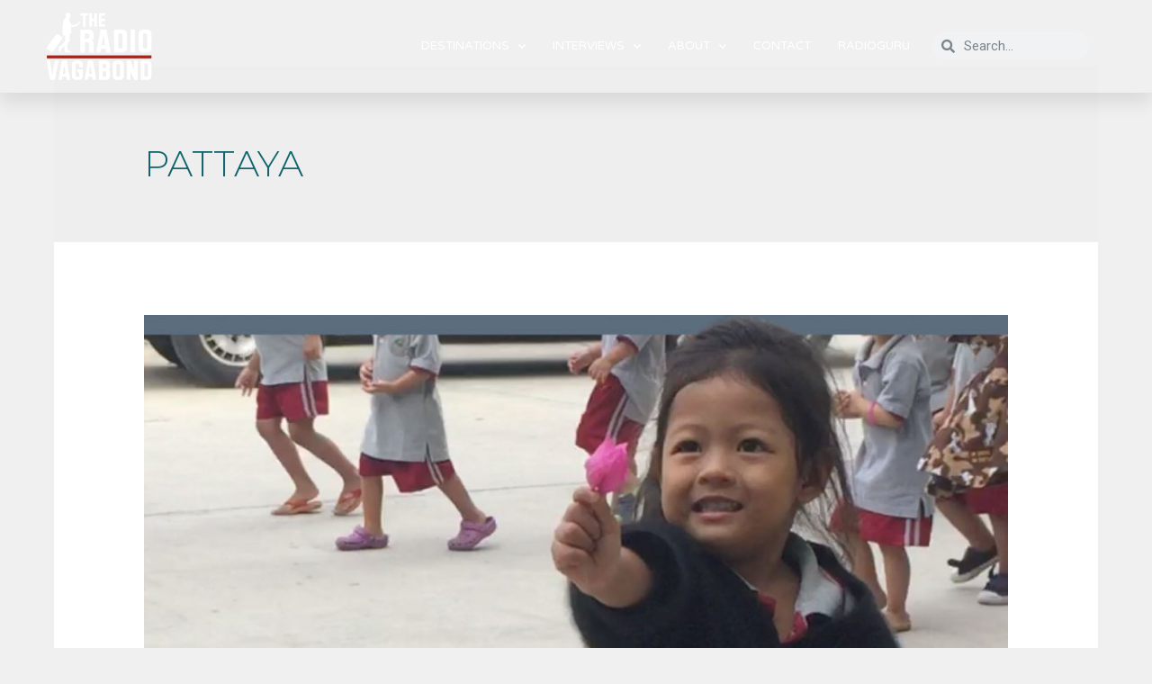

--- FILE ---
content_type: text/html; charset=UTF-8
request_url: https://www.theradiovagabond.com/category/destinations/asia/thailand/pattaya/
body_size: 42644
content:
<!DOCTYPE html><html lang="en-US"><head><meta charset="UTF-8"><meta name="viewport" content="width=device-width, initial-scale=1"><link rel="profile" href="https://gmpg.org/xfn/11"><meta name='robots' content='index, follow, max-image-preview:large, max-snippet:-1, max-video-preview:-1' /><style>img:is([sizes="auto" i], [sizes^="auto," i]) { contain-intrinsic-size: 3000px 1500px }</style><title>PATTAYA Archives - The Radio Vagabond Travel Podcast</title><link rel="canonical" href="https://www.theradiovagabond.com/category/destinations/asia/thailand/pattaya/" /><meta property="og:locale" content="en_US" /><meta property="og:type" content="article" /><meta property="og:title" content="PATTAYA Archives - The Radio Vagabond Travel Podcast" /><meta property="og:url" content="https://www.theradiovagabond.com/category/destinations/asia/thailand/pattaya/" /><meta property="og:site_name" content="The Radio Vagabond Travel Podcast" /><meta name="twitter:card" content="summary_large_image" /> <script type="application/ld+json" class="yoast-schema-graph">{"@context":"https://schema.org","@graph":[{"@type":"CollectionPage","@id":"https://www.theradiovagabond.com/category/destinations/asia/thailand/pattaya/","url":"https://www.theradiovagabond.com/category/destinations/asia/thailand/pattaya/","name":"PATTAYA Archives - The Radio Vagabond Travel Podcast","isPartOf":{"@id":"https://www.theradiovagabond.com/#website"},"primaryImageOfPage":{"@id":"https://www.theradiovagabond.com/category/destinations/asia/thailand/pattaya/#primaryimage"},"image":{"@id":"https://www.theradiovagabond.com/category/destinations/asia/thailand/pattaya/#primaryimage"},"thumbnailUrl":"https://www.theradiovagabond.com/wp-content/uploads/2017/02/pattaya2_thumb.jpg","breadcrumb":{"@id":"https://www.theradiovagabond.com/category/destinations/asia/thailand/pattaya/#breadcrumb"},"inLanguage":"en-US"},{"@type":"ImageObject","inLanguage":"en-US","@id":"https://www.theradiovagabond.com/category/destinations/asia/thailand/pattaya/#primaryimage","url":"https://www.theradiovagabond.com/wp-content/uploads/2017/02/pattaya2_thumb.jpg","contentUrl":"https://www.theradiovagabond.com/wp-content/uploads/2017/02/pattaya2_thumb.jpg","width":1400,"height":1102},{"@type":"BreadcrumbList","@id":"https://www.theradiovagabond.com/category/destinations/asia/thailand/pattaya/#breadcrumb","itemListElement":[{"@type":"ListItem","position":1,"name":"Home","item":"https://www.theradiovagabond.com/"},{"@type":"ListItem","position":2,"name":"DESTINATIONS","item":"https://www.theradiovagabond.com/category/destinations/"},{"@type":"ListItem","position":3,"name":"ASIA","item":"https://www.theradiovagabond.com/category/destinations/asia/"},{"@type":"ListItem","position":4,"name":"THAILAND","item":"https://www.theradiovagabond.com/category/destinations/asia/thailand/"},{"@type":"ListItem","position":5,"name":"PATTAYA"}]},{"@type":"WebSite","@id":"https://www.theradiovagabond.com/#website","url":"https://www.theradiovagabond.com/","name":"The Radio Vagabond Travel Podcast","description":"Travel Podcast From Every Country in the World","publisher":{"@id":"https://www.theradiovagabond.com/#/schema/person/d0dc37a461ea8011a9462970154846a9"},"potentialAction":[{"@type":"SearchAction","target":{"@type":"EntryPoint","urlTemplate":"https://www.theradiovagabond.com/?s={search_term_string}"},"query-input":{"@type":"PropertyValueSpecification","valueRequired":true,"valueName":"search_term_string"}}],"inLanguage":"en-US"},{"@type":["Person","Organization"],"@id":"https://www.theradiovagabond.com/#/schema/person/d0dc37a461ea8011a9462970154846a9","name":"Palle Bo","image":{"@type":"ImageObject","inLanguage":"en-US","@id":"https://www.theradiovagabond.com/#/schema/person/image/","url":"https://www.theradiovagabond.com/wp-content/uploads/2020/06/cropped-Fritlagt-Positiv.png","contentUrl":"https://www.theradiovagabond.com/wp-content/uploads/2020/06/cropped-Fritlagt-Positiv.png","width":1600,"height":1016,"caption":"Palle Bo"},"logo":{"@id":"https://www.theradiovagabond.com/#/schema/person/image/"}}]}</script> <link rel='dns-prefetch' href='//platform-api.sharethis.com' /><link rel='dns-prefetch' href='//www.googletagmanager.com' /><link rel='dns-prefetch' href='//fonts.googleapis.com' /><link rel="alternate" type="application/rss+xml" title="The Radio Vagabond Travel Podcast &raquo; Feed" href="https://www.theradiovagabond.com/feed/" /><link rel="alternate" type="application/rss+xml" title="The Radio Vagabond Travel Podcast &raquo; Comments Feed" href="https://www.theradiovagabond.com/comments/feed/" /><link rel="alternate" type="application/rss+xml" title="The Radio Vagabond Travel Podcast &raquo; PATTAYA Category Feed" href="https://www.theradiovagabond.com/category/destinations/asia/thailand/pattaya/feed/" /> <script defer src="[data-uri]"></script> <link rel='stylesheet' id='astra-theme-css-css' href='https://www.theradiovagabond.com/wp-content/themes/astra/assets/css/minified/style.min.css?ver=2.4.4' media='all' /><style id='astra-theme-css-inline-css'>html{font-size:93.75%;}a,.page-title{color:#a42522;}a:hover,a:focus{color:#ec8723;}body,button,input,select,textarea,.ast-button,.ast-custom-button{font-family:'Montserrat',sans-serif;font-weight:400;font-size:15px;font-size:1rem;text-transform:none;}blockquote{color:#000006;}h1,.entry-content h1,h2,.entry-content h2,h3,.entry-content h3,h4,.entry-content h4,h5,.entry-content h5,h6,.entry-content h6,.site-title,.site-title a{font-family:'Montserrat',sans-serif;font-weight:700;}.site-title{font-size:28px;font-size:1.8666666666667rem;}header .site-logo-img .custom-logo-link img{max-width:133px;}.astra-logo-svg{width:133px;}.ast-archive-description .ast-archive-title{font-size:40px;font-size:2.6666666666667rem;}.site-header .site-description{font-size:15px;font-size:1rem;}.entry-title{font-size:30px;font-size:2rem;}.comment-reply-title{font-size:24px;font-size:1.6rem;}.ast-comment-list #cancel-comment-reply-link{font-size:15px;font-size:1rem;}h1,.entry-content h1{font-size:70px;font-size:4.6666666666667rem;font-family:'Montserrat',sans-serif;text-transform:uppercase;}h2,.entry-content h2{font-size:34px;font-size:2.2666666666667rem;font-family:'Montserrat',sans-serif;line-height:1.2;text-transform:uppercase;}h3,.entry-content h3{font-size:23px;font-size:1.5333333333333rem;font-family:'Montserrat',sans-serif;line-height:1.5;text-transform:uppercase;}h4,.entry-content h4{font-size:16px;font-size:1.0666666666667rem;}h5,.entry-content h5{font-size:14px;font-size:0.93333333333333rem;}h6,.entry-content h6{font-size:12px;font-size:0.8rem;}.ast-single-post .entry-title,.page-title{font-size:30px;font-size:2rem;}#secondary,#secondary button,#secondary input,#secondary select,#secondary textarea{font-size:15px;font-size:1rem;}::selection{background-color:#ec8723;color:#000000;}body,h1,.entry-title a,.entry-content h1,h2,.entry-content h2,h3,.entry-content h3,h4,.entry-content h4,h5,.entry-content h5,h6,.entry-content h6,.wc-block-grid__product-title{color:#3f4651;}.tagcloud a:hover,.tagcloud a:focus,.tagcloud a.current-item{color:#ffffff;border-color:#a42522;background-color:#a42522;}.main-header-menu a,.ast-header-custom-item a{color:#3f4651;}.main-header-menu li:hover > a,.main-header-menu li:hover > .ast-menu-toggle,.main-header-menu .ast-masthead-custom-menu-items a:hover,.main-header-menu li.focus > a,.main-header-menu li.focus > .ast-menu-toggle,.main-header-menu .current-menu-item > a,.main-header-menu .current-menu-ancestor > a,.main-header-menu .current_page_item > a,.main-header-menu .current-menu-item > .ast-menu-toggle,.main-header-menu .current-menu-ancestor > .ast-menu-toggle,.main-header-menu .current_page_item > .ast-menu-toggle{color:#a42522;}input:focus,input[type="text"]:focus,input[type="email"]:focus,input[type="url"]:focus,input[type="password"]:focus,input[type="reset"]:focus,input[type="search"]:focus,textarea:focus{border-color:#a42522;}input[type="radio"]:checked,input[type=reset],input[type="checkbox"]:checked,input[type="checkbox"]:hover:checked,input[type="checkbox"]:focus:checked,input[type=range]::-webkit-slider-thumb{border-color:#a42522;background-color:#a42522;box-shadow:none;}.site-footer a:hover + .post-count,.site-footer a:focus + .post-count{background:#a42522;border-color:#a42522;}.ast-small-footer{color:rgba(255,255,255,0.5);}.ast-small-footer > .ast-footer-overlay{background-color:#011627;}.ast-small-footer a{color:#ffffff;}.ast-small-footer a:hover{color:#dd3333;}.footer-adv .footer-adv-overlay{border-top-style:solid;border-top-color:#7a7a7a;}.ast-comment-meta{line-height:1.666666667;font-size:12px;font-size:0.8rem;}.single .nav-links .nav-previous,.single .nav-links .nav-next,.single .ast-author-details .author-title,.ast-comment-meta{color:#a42522;}.entry-meta,.entry-meta *{line-height:1.45;color:#a42522;}.entry-meta a:hover,.entry-meta a:hover *,.entry-meta a:focus,.entry-meta a:focus *{color:#ec8723;}.ast-404-layout-1 .ast-404-text{font-size:200px;font-size:13.333333333333rem;}.widget-title{font-size:21px;font-size:1.4rem;color:#3f4651;}#cat option,.secondary .calendar_wrap thead a,.secondary .calendar_wrap thead a:visited{color:#a42522;}.secondary .calendar_wrap #today,.ast-progress-val span{background:#a42522;}.secondary a:hover + .post-count,.secondary a:focus + .post-count{background:#a42522;border-color:#a42522;}.calendar_wrap #today > a{color:#ffffff;}.ast-pagination a,.page-links .page-link,.single .post-navigation a{color:#a42522;}.ast-pagination a:hover,.ast-pagination a:focus,.ast-pagination > span:hover:not(.dots),.ast-pagination > span.current,.page-links > .page-link,.page-links .page-link:hover,.post-navigation a:hover{color:#ec8723;}.ast-header-break-point .ast-mobile-menu-buttons-minimal.menu-toggle{background:transparent;color:#5b6e7d;}.ast-header-break-point .ast-mobile-menu-buttons-outline.menu-toggle{background:transparent;border:1px solid #5b6e7d;color:#5b6e7d;}.ast-header-break-point .ast-mobile-menu-buttons-fill.menu-toggle{background:#5b6e7d;color:#ffffff;}.ast-header-break-point .main-header-bar .ast-button-wrap .menu-toggle{border-radius:0px;}@media (max-width:782px){.entry-content .wp-block-columns .wp-block-column{margin-left:0px;}}@media (max-width:768px){#secondary.secondary{padding-top:0;}.ast-separate-container .ast-article-post,.ast-separate-container .ast-article-single{padding:1.5em 2.14em;}.ast-separate-container #primary,.ast-separate-container #secondary{padding:1.5em 0;}.ast-separate-container.ast-right-sidebar #secondary{padding-left:1em;padding-right:1em;}.ast-separate-container.ast-two-container #secondary{padding-left:0;padding-right:0;}.ast-page-builder-template .entry-header #secondary{margin-top:1.5em;}.ast-page-builder-template #secondary{margin-top:1.5em;}#primary,#secondary{padding:1.5em 0;margin:0;}.ast-left-sidebar #content > .ast-container{display:flex;flex-direction:column-reverse;width:100%;}.ast-author-box img.avatar{margin:20px 0 0 0;}.ast-pagination{padding-top:1.5em;text-align:center;}.ast-pagination .next.page-numbers{display:inherit;float:none;}}@media (max-width:768px){.ast-page-builder-template.ast-left-sidebar #secondary{padding-right:20px;}.ast-page-builder-template.ast-right-sidebar #secondary{padding-left:20px;}.ast-right-sidebar #primary{padding-right:0;}.ast-right-sidebar #secondary{padding-left:0;}.ast-left-sidebar #primary{padding-left:0;}.ast-left-sidebar #secondary{padding-right:0;}.ast-pagination .prev.page-numbers{padding-left:.5em;}.ast-pagination .next.page-numbers{padding-right:.5em;}}@media (min-width:769px){.ast-separate-container.ast-right-sidebar #primary,.ast-separate-container.ast-left-sidebar #primary{border:0;}.ast-separate-container.ast-right-sidebar #secondary,.ast-separate-container.ast-left-sidebar #secondary{border:0;margin-left:auto;margin-right:auto;}.ast-separate-container.ast-two-container #secondary .widget:last-child{margin-bottom:0;}.ast-separate-container .ast-comment-list li .comment-respond{padding-left:2.66666em;padding-right:2.66666em;}.ast-author-box{-js-display:flex;display:flex;}.ast-author-bio{flex:1;}.error404.ast-separate-container #primary,.search-no-results.ast-separate-container #primary{margin-bottom:4em;}}@media (min-width:769px){.ast-right-sidebar #primary{border-right:1px solid #eee;}.ast-right-sidebar #secondary{border-left:1px solid #eee;margin-left:-1px;}.ast-left-sidebar #primary{border-left:1px solid #eee;}.ast-left-sidebar #secondary{border-right:1px solid #eee;margin-right:-1px;}.ast-separate-container.ast-two-container.ast-right-sidebar #secondary{padding-left:30px;padding-right:0;}.ast-separate-container.ast-two-container.ast-left-sidebar #secondary{padding-right:30px;padding-left:0;}}.elementor-button-wrapper .elementor-button{border-style:solid;border-top-width:0;border-right-width:0;border-left-width:0;border-bottom-width:0;}body .elementor-button.elementor-size-sm,body .elementor-button.elementor-size-xs,body .elementor-button.elementor-size-md,body .elementor-button.elementor-size-lg,body .elementor-button.elementor-size-xl,body .elementor-button{border-radius:100px;padding-top:16px;padding-right:30px;padding-bottom:16px;padding-left:30px;}.elementor-button-wrapper .elementor-button{border-color:#ee623c;background-color:#ee623c;}.elementor-button-wrapper .elementor-button:hover,.elementor-button-wrapper .elementor-button:focus{color:#ffffff;background-color:#a42522;border-color:#a42522;}.wp-block-button .wp-block-button__link,.elementor-button-wrapper .elementor-button,.elementor-button-wrapper .elementor-button:visited{color:#ffffff;}.elementor-button-wrapper .elementor-button{font-family:inherit;font-weight:600;line-height:1;text-transform:uppercase;}.wp-block-button .wp-block-button__link{border-style:solid;border-top-width:0;border-right-width:0;border-left-width:0;border-bottom-width:0;border-color:#ee623c;background-color:#ee623c;color:#ffffff;font-family:inherit;font-weight:600;line-height:1;text-transform:uppercase;border-radius:100px;padding-top:16px;padding-right:30px;padding-bottom:16px;padding-left:30px;}.wp-block-button .wp-block-button__link:hover,.wp-block-button .wp-block-button__link:focus{color:#ffffff;background-color:#a42522;border-color:#a42522;}.elementor-widget-heading h2.elementor-heading-title{line-height:1.2;}.elementor-widget-heading h3.elementor-heading-title{line-height:1.5;}.menu-toggle,button,.ast-button,.ast-custom-button,.button,input#submit,input[type="button"],input[type="submit"],input[type="reset"]{border-style:solid;border-top-width:0;border-right-width:0;border-left-width:0;border-bottom-width:0;color:#ffffff;border-color:#ee623c;background-color:#ee623c;border-radius:100px;padding-top:16px;padding-right:30px;padding-bottom:16px;padding-left:30px;font-family:inherit;font-weight:600;line-height:1;text-transform:uppercase;}button:focus,.menu-toggle:hover,button:hover,.ast-button:hover,.button:hover,input[type=reset]:hover,input[type=reset]:focus,input#submit:hover,input#submit:focus,input[type="button"]:hover,input[type="button"]:focus,input[type="submit"]:hover,input[type="submit"]:focus{color:#ffffff;background-color:#a42522;border-color:#a42522;}@media (min-width:768px){.ast-container{max-width:100%;}}@media (min-width:544px){.ast-container{max-width:100%;}}@media (max-width:544px){.ast-separate-container .ast-article-post,.ast-separate-container .ast-article-single{padding:1.5em 1em;}.ast-separate-container #content .ast-container{padding-left:0.54em;padding-right:0.54em;}.ast-separate-container #secondary{padding-top:0;}.ast-separate-container.ast-two-container #secondary .widget{margin-bottom:1.5em;padding-left:1em;padding-right:1em;}.ast-separate-container .comments-count-wrapper{padding:1.5em 1em;}.ast-separate-container .ast-comment-list li.depth-1{padding:1.5em 1em;margin-bottom:1.5em;}.ast-separate-container .ast-comment-list .bypostauthor{padding:.5em;}.ast-separate-container .ast-archive-description{padding:1.5em 1em;}.ast-search-menu-icon.ast-dropdown-active .search-field{width:170px;}}@media (max-width:544px){.ast-comment-list .children{margin-left:0.66666em;}.ast-separate-container .ast-comment-list .bypostauthor li{padding:0 0 0 .5em;}}@media (max-width:768px){.ast-mobile-header-stack .main-header-bar .ast-search-menu-icon{display:inline-block;}.ast-header-break-point.ast-header-custom-item-outside .ast-mobile-header-stack .main-header-bar .ast-search-icon{margin:0;}.ast-comment-avatar-wrap img{max-width:2.5em;}.comments-area{margin-top:1.5em;}.ast-separate-container .comments-count-wrapper{padding:2em 2.14em;}.ast-separate-container .ast-comment-list li.depth-1{padding:1.5em 2.14em;}.ast-separate-container .comment-respond{padding:2em 2.14em;}}@media (max-width:768px){.ast-header-break-point .main-header-bar .ast-search-menu-icon.slide-search .search-form{right:0;}.ast-header-break-point .ast-mobile-header-stack .main-header-bar .ast-search-menu-icon.slide-search .search-form{right:-1em;}.ast-comment-avatar-wrap{margin-right:0.5em;}}@media (max-width:544px){.ast-separate-container .comment-respond{padding:1.5em 1em;}}@media (min-width:545px){.ast-page-builder-template .comments-area,.single.ast-page-builder-template .entry-header,.single.ast-page-builder-template .post-navigation{max-width:1210px;margin-left:auto;margin-right:auto;}}body,.ast-separate-container{background-color:#f0f0f0;background-image:none;}@media (max-width:768px){.ast-archive-description .ast-archive-title{font-size:40px;}.entry-title{font-size:30px;}h1,.entry-content h1{font-size:70px;}h2,.entry-content h2{font-size:40px;}h3,.entry-content h3{font-size:23px;}h4,.entry-content h4{font-size:18px;font-size:1.2rem;}h5,.entry-content h5{font-size:16px;font-size:1.0666666666667rem;}h6,.entry-content h6{font-size:14px;font-size:0.93333333333333rem;}.ast-single-post .entry-title,.page-title{font-size:30px;}}@media (max-width:544px){.ast-archive-description .ast-archive-title{font-size:40px;}.entry-title{font-size:30px;}h1,.entry-content h1{font-size:33px;}h2,.entry-content h2{font-size:25px;}h3,.entry-content h3{font-size:20px;}h4,.entry-content h4{font-size:14px;font-size:0.93333333333333rem;}h5,.entry-content h5{font-size:13px;font-size:0.86666666666667rem;}h6,.entry-content h6{font-size:12px;font-size:0.8rem;}.ast-single-post .entry-title,.page-title{font-size:25px;}.ast-header-break-point .site-branding img,.ast-header-break-point #masthead .site-logo-img .custom-logo-link img{max-width:74px;}.astra-logo-svg{width:74px;}.ast-header-break-point .site-logo-img .custom-mobile-logo-link img{max-width:74px;}}@media (max-width:768px){html{font-size:85.5%;}}@media (max-width:544px){html{font-size:85.5%;}}@media (min-width:769px){.ast-container{max-width:1210px;}}@font-face {font-family: "Astra";src: url(https://www.theradiovagabond.com/wp-content/themes/astra/assets/fonts/astra.woff) format("woff"),url(https://www.theradiovagabond.com/wp-content/themes/astra/assets/fonts/astra.ttf) format("truetype"),url(https://www.theradiovagabond.com/wp-content/themes/astra/assets/fonts/astra.svg#astra) format("svg");font-weight: normal;font-style: normal;font-display: fallback;}@media (max-width:840px) {.main-header-bar .main-header-bar-navigation{display:none;}}@media (min-width:769px){.blog .site-content > .ast-container,.archive .site-content > .ast-container,.search .site-content > .ast-container{max-width:1200px;}}@media (min-width:769px){.single-post .site-content > .ast-container{max-width:1200px;}}.ast-desktop .main-header-menu.submenu-with-border .sub-menu,.ast-desktop .main-header-menu.submenu-with-border .children,.ast-desktop .main-header-menu.submenu-with-border .astra-full-megamenu-wrapper{border-color:#5b6e7d;}.ast-desktop .main-header-menu.submenu-with-border .sub-menu,.ast-desktop .main-header-menu.submenu-with-border .children{border-top-width:2px;border-right-width:2px;border-left-width:2px;border-bottom-width:2px;border-style:solid;}.ast-desktop .main-header-menu.submenu-with-border .sub-menu .sub-menu,.ast-desktop .main-header-menu.submenu-with-border .children .children{top:-2px;}.ast-desktop .main-header-menu.submenu-with-border .sub-menu a,.ast-desktop .main-header-menu.submenu-with-border .children a{border-bottom-width:1px;border-style:solid;border-color:#5b6e7d;}@media (min-width:769px){.main-header-menu .sub-menu li.ast-left-align-sub-menu:hover > ul,.main-header-menu .sub-menu li.ast-left-align-sub-menu.focus > ul{margin-left:-4px;}}.ast-small-footer{border-top-style:solid;border-top-width:0px;border-top-color:#7a7a7a;}@media (max-width:920px){.ast-404-layout-1 .ast-404-text{font-size:100px;font-size:6.6666666666667rem;}}.ast-breadcrumbs .trail-browse,.ast-breadcrumbs .trail-items,.ast-breadcrumbs .trail-items li{display:inline-block;margin:0;padding:0;border:none;background:inherit;text-indent:0;}.ast-breadcrumbs .trail-browse{font-size:inherit;font-style:inherit;font-weight:inherit;color:inherit;}.ast-breadcrumbs .trail-items{list-style:none;}.trail-items li::after{padding:0 0.3em;content:"\00bb";}.trail-items li:last-of-type::after{display:none;}h1,.entry-content h1,h2,.entry-content h2,h3,.entry-content h3,h4,.entry-content h4,h5,.entry-content h5,h6,.entry-content h6{color:#3f4651;}.ast-header-break-point .main-header-bar{border-bottom-width:0px;}@media (min-width:769px){.main-header-bar{border-bottom-width:0px;}}.ast-safari-browser-less-than-11 .main-header-menu .menu-item,.ast-safari-browser-less-than-11 .main-header-bar .ast-masthead-custom-menu-items{display:block;}.main-header-menu .menu-item,.main-header-bar .ast-masthead-custom-menu-items{-js-display:flex;display:flex;-webkit-box-pack:center;-webkit-justify-content:center;-moz-box-pack:center;-ms-flex-pack:center;justify-content:center;-webkit-box-orient:vertical;-webkit-box-direction:normal;-webkit-flex-direction:column;-moz-box-orient:vertical;-moz-box-direction:normal;-ms-flex-direction:column;flex-direction:column;}.main-header-menu > .menu-item > a{height:100%;-webkit-box-align:center;-webkit-align-items:center;-moz-box-align:center;-ms-flex-align:center;align-items:center;-js-display:flex;display:flex;}.ast-primary-menu-disabled .main-header-bar .ast-masthead-custom-menu-items{flex:unset;}.header-main-layout-1 .ast-flex.main-header-container,.header-main-layout-3 .ast-flex.main-header-container{-webkit-align-content:center;-ms-flex-line-pack:center;align-content:center;-webkit-box-align:center;-webkit-align-items:center;-moz-box-align:center;-ms-flex-align:center;align-items:center;}.ast-desktop .astra-menu-animation-slide-up>.menu-item>.astra-full-megamenu-wrapper,.ast-desktop .astra-menu-animation-slide-up>.menu-item>.sub-menu,.ast-desktop .astra-menu-animation-slide-up>.menu-item>.sub-menu .sub-menu{opacity:0;visibility:hidden;transform:translateY(.5em);transition:visibility .2s ease,transform .2s ease}.ast-desktop .astra-menu-animation-slide-up>.menu-item .menu-item.focus>.sub-menu,.ast-desktop .astra-menu-animation-slide-up>.menu-item .menu-item:hover>.sub-menu,.ast-desktop .astra-menu-animation-slide-up>.menu-item.focus>.astra-full-megamenu-wrapper,.ast-desktop .astra-menu-animation-slide-up>.menu-item.focus>.sub-menu,.ast-desktop .astra-menu-animation-slide-up>.menu-item:hover>.astra-full-megamenu-wrapper,.ast-desktop .astra-menu-animation-slide-up>.menu-item:hover>.sub-menu{opacity:1;visibility:visible;transform:translateY(0);transition:opacity .2s ease,visibility .2s ease,transform .2s ease}.ast-desktop .astra-menu-animation-slide-up>.full-width-mega.menu-item.focus>.astra-full-megamenu-wrapper,.ast-desktop .astra-menu-animation-slide-up>.full-width-mega.menu-item:hover>.astra-full-megamenu-wrapper{-js-display:flex;display:flex}.ast-desktop .astra-menu-animation-slide-down>.menu-item>.astra-full-megamenu-wrapper,.ast-desktop .astra-menu-animation-slide-down>.menu-item>.sub-menu,.ast-desktop .astra-menu-animation-slide-down>.menu-item>.sub-menu .sub-menu{opacity:0;visibility:hidden;transform:translateY(-.5em);transition:visibility .2s ease,transform .2s ease}.ast-desktop .astra-menu-animation-slide-down>.menu-item .menu-item.focus>.sub-menu,.ast-desktop .astra-menu-animation-slide-down>.menu-item .menu-item:hover>.sub-menu,.ast-desktop .astra-menu-animation-slide-down>.menu-item.focus>.astra-full-megamenu-wrapper,.ast-desktop .astra-menu-animation-slide-down>.menu-item.focus>.sub-menu,.ast-desktop .astra-menu-animation-slide-down>.menu-item:hover>.astra-full-megamenu-wrapper,.ast-desktop .astra-menu-animation-slide-down>.menu-item:hover>.sub-menu{opacity:1;visibility:visible;transform:translateY(0);transition:opacity .2s ease,visibility .2s ease,transform .2s ease}.ast-desktop .astra-menu-animation-slide-down>.full-width-mega.menu-item.focus>.astra-full-megamenu-wrapper,.ast-desktop .astra-menu-animation-slide-down>.full-width-mega.menu-item:hover>.astra-full-megamenu-wrapper{-js-display:flex;display:flex}.ast-desktop .astra-menu-animation-fade>.menu-item>.astra-full-megamenu-wrapper,.ast-desktop .astra-menu-animation-fade>.menu-item>.sub-menu,.ast-desktop .astra-menu-animation-fade>.menu-item>.sub-menu .sub-menu{opacity:0;visibility:hidden;transition:opacity ease-in-out .3s}.ast-desktop .astra-menu-animation-fade>.menu-item .menu-item.focus>.sub-menu,.ast-desktop .astra-menu-animation-fade>.menu-item .menu-item:hover>.sub-menu,.ast-desktop .astra-menu-animation-fade>.menu-item.focus>.astra-full-megamenu-wrapper,.ast-desktop .astra-menu-animation-fade>.menu-item.focus>.sub-menu,.ast-desktop .astra-menu-animation-fade>.menu-item:hover>.astra-full-megamenu-wrapper,.ast-desktop .astra-menu-animation-fade>.menu-item:hover>.sub-menu{opacity:1;visibility:visible;transition:opacity ease-in-out .3s}.ast-desktop .astra-menu-animation-fade>.full-width-mega.menu-item.focus>.astra-full-megamenu-wrapper,.ast-desktop .astra-menu-animation-fade>.full-width-mega.menu-item:hover>.astra-full-megamenu-wrapper{-js-display:flex;display:flex}</style><link rel='stylesheet' id='astra-google-fonts-css' href='//fonts.googleapis.com/css?family=Montserrat%3A400%2C%2C700&#038;display=fallback&#038;ver=2.4.4' media='all' /><link rel='stylesheet' id='hfe-widgets-style-css' href='https://www.theradiovagabond.com/wp-content/cache/autoptimize/autoptimize_single_ccf30a207da8fa41c89c8478be8ed789.php?ver=2.0.6' media='all' /><style id='wp-emoji-styles-inline-css'>img.wp-smiley, img.emoji {
		display: inline !important;
		border: none !important;
		box-shadow: none !important;
		height: 1em !important;
		width: 1em !important;
		margin: 0 0.07em !important;
		vertical-align: -0.1em !important;
		background: none !important;
		padding: 0 !important;
	}</style><link rel='stylesheet' id='wp-block-library-css' href='https://www.theradiovagabond.com/wp-includes/css/dist/block-library/style.min.css?ver=6.7.4' media='all' /><style id='safe-svg-svg-icon-style-inline-css'>.safe-svg-cover{text-align:center}.safe-svg-cover .safe-svg-inside{display:inline-block;max-width:100%}.safe-svg-cover svg{height:100%;max-height:100%;max-width:100%;width:100%}</style><style id='classic-theme-styles-inline-css'>/*! This file is auto-generated */
.wp-block-button__link{color:#fff;background-color:#32373c;border-radius:9999px;box-shadow:none;text-decoration:none;padding:calc(.667em + 2px) calc(1.333em + 2px);font-size:1.125em}.wp-block-file__button{background:#32373c;color:#fff;text-decoration:none}</style><style id='global-styles-inline-css'>:root{--wp--preset--aspect-ratio--square: 1;--wp--preset--aspect-ratio--4-3: 4/3;--wp--preset--aspect-ratio--3-4: 3/4;--wp--preset--aspect-ratio--3-2: 3/2;--wp--preset--aspect-ratio--2-3: 2/3;--wp--preset--aspect-ratio--16-9: 16/9;--wp--preset--aspect-ratio--9-16: 9/16;--wp--preset--color--black: #000000;--wp--preset--color--cyan-bluish-gray: #abb8c3;--wp--preset--color--white: #ffffff;--wp--preset--color--pale-pink: #f78da7;--wp--preset--color--vivid-red: #cf2e2e;--wp--preset--color--luminous-vivid-orange: #ff6900;--wp--preset--color--luminous-vivid-amber: #fcb900;--wp--preset--color--light-green-cyan: #7bdcb5;--wp--preset--color--vivid-green-cyan: #00d084;--wp--preset--color--pale-cyan-blue: #8ed1fc;--wp--preset--color--vivid-cyan-blue: #0693e3;--wp--preset--color--vivid-purple: #9b51e0;--wp--preset--gradient--vivid-cyan-blue-to-vivid-purple: linear-gradient(135deg,rgba(6,147,227,1) 0%,rgb(155,81,224) 100%);--wp--preset--gradient--light-green-cyan-to-vivid-green-cyan: linear-gradient(135deg,rgb(122,220,180) 0%,rgb(0,208,130) 100%);--wp--preset--gradient--luminous-vivid-amber-to-luminous-vivid-orange: linear-gradient(135deg,rgba(252,185,0,1) 0%,rgba(255,105,0,1) 100%);--wp--preset--gradient--luminous-vivid-orange-to-vivid-red: linear-gradient(135deg,rgba(255,105,0,1) 0%,rgb(207,46,46) 100%);--wp--preset--gradient--very-light-gray-to-cyan-bluish-gray: linear-gradient(135deg,rgb(238,238,238) 0%,rgb(169,184,195) 100%);--wp--preset--gradient--cool-to-warm-spectrum: linear-gradient(135deg,rgb(74,234,220) 0%,rgb(151,120,209) 20%,rgb(207,42,186) 40%,rgb(238,44,130) 60%,rgb(251,105,98) 80%,rgb(254,248,76) 100%);--wp--preset--gradient--blush-light-purple: linear-gradient(135deg,rgb(255,206,236) 0%,rgb(152,150,240) 100%);--wp--preset--gradient--blush-bordeaux: linear-gradient(135deg,rgb(254,205,165) 0%,rgb(254,45,45) 50%,rgb(107,0,62) 100%);--wp--preset--gradient--luminous-dusk: linear-gradient(135deg,rgb(255,203,112) 0%,rgb(199,81,192) 50%,rgb(65,88,208) 100%);--wp--preset--gradient--pale-ocean: linear-gradient(135deg,rgb(255,245,203) 0%,rgb(182,227,212) 50%,rgb(51,167,181) 100%);--wp--preset--gradient--electric-grass: linear-gradient(135deg,rgb(202,248,128) 0%,rgb(113,206,126) 100%);--wp--preset--gradient--midnight: linear-gradient(135deg,rgb(2,3,129) 0%,rgb(40,116,252) 100%);--wp--preset--font-size--small: 13px;--wp--preset--font-size--medium: 20px;--wp--preset--font-size--large: 36px;--wp--preset--font-size--x-large: 42px;--wp--preset--spacing--20: 0.44rem;--wp--preset--spacing--30: 0.67rem;--wp--preset--spacing--40: 1rem;--wp--preset--spacing--50: 1.5rem;--wp--preset--spacing--60: 2.25rem;--wp--preset--spacing--70: 3.38rem;--wp--preset--spacing--80: 5.06rem;--wp--preset--shadow--natural: 6px 6px 9px rgba(0, 0, 0, 0.2);--wp--preset--shadow--deep: 12px 12px 50px rgba(0, 0, 0, 0.4);--wp--preset--shadow--sharp: 6px 6px 0px rgba(0, 0, 0, 0.2);--wp--preset--shadow--outlined: 6px 6px 0px -3px rgba(255, 255, 255, 1), 6px 6px rgba(0, 0, 0, 1);--wp--preset--shadow--crisp: 6px 6px 0px rgba(0, 0, 0, 1);}:where(.is-layout-flex){gap: 0.5em;}:where(.is-layout-grid){gap: 0.5em;}body .is-layout-flex{display: flex;}.is-layout-flex{flex-wrap: wrap;align-items: center;}.is-layout-flex > :is(*, div){margin: 0;}body .is-layout-grid{display: grid;}.is-layout-grid > :is(*, div){margin: 0;}:where(.wp-block-columns.is-layout-flex){gap: 2em;}:where(.wp-block-columns.is-layout-grid){gap: 2em;}:where(.wp-block-post-template.is-layout-flex){gap: 1.25em;}:where(.wp-block-post-template.is-layout-grid){gap: 1.25em;}.has-black-color{color: var(--wp--preset--color--black) !important;}.has-cyan-bluish-gray-color{color: var(--wp--preset--color--cyan-bluish-gray) !important;}.has-white-color{color: var(--wp--preset--color--white) !important;}.has-pale-pink-color{color: var(--wp--preset--color--pale-pink) !important;}.has-vivid-red-color{color: var(--wp--preset--color--vivid-red) !important;}.has-luminous-vivid-orange-color{color: var(--wp--preset--color--luminous-vivid-orange) !important;}.has-luminous-vivid-amber-color{color: var(--wp--preset--color--luminous-vivid-amber) !important;}.has-light-green-cyan-color{color: var(--wp--preset--color--light-green-cyan) !important;}.has-vivid-green-cyan-color{color: var(--wp--preset--color--vivid-green-cyan) !important;}.has-pale-cyan-blue-color{color: var(--wp--preset--color--pale-cyan-blue) !important;}.has-vivid-cyan-blue-color{color: var(--wp--preset--color--vivid-cyan-blue) !important;}.has-vivid-purple-color{color: var(--wp--preset--color--vivid-purple) !important;}.has-black-background-color{background-color: var(--wp--preset--color--black) !important;}.has-cyan-bluish-gray-background-color{background-color: var(--wp--preset--color--cyan-bluish-gray) !important;}.has-white-background-color{background-color: var(--wp--preset--color--white) !important;}.has-pale-pink-background-color{background-color: var(--wp--preset--color--pale-pink) !important;}.has-vivid-red-background-color{background-color: var(--wp--preset--color--vivid-red) !important;}.has-luminous-vivid-orange-background-color{background-color: var(--wp--preset--color--luminous-vivid-orange) !important;}.has-luminous-vivid-amber-background-color{background-color: var(--wp--preset--color--luminous-vivid-amber) !important;}.has-light-green-cyan-background-color{background-color: var(--wp--preset--color--light-green-cyan) !important;}.has-vivid-green-cyan-background-color{background-color: var(--wp--preset--color--vivid-green-cyan) !important;}.has-pale-cyan-blue-background-color{background-color: var(--wp--preset--color--pale-cyan-blue) !important;}.has-vivid-cyan-blue-background-color{background-color: var(--wp--preset--color--vivid-cyan-blue) !important;}.has-vivid-purple-background-color{background-color: var(--wp--preset--color--vivid-purple) !important;}.has-black-border-color{border-color: var(--wp--preset--color--black) !important;}.has-cyan-bluish-gray-border-color{border-color: var(--wp--preset--color--cyan-bluish-gray) !important;}.has-white-border-color{border-color: var(--wp--preset--color--white) !important;}.has-pale-pink-border-color{border-color: var(--wp--preset--color--pale-pink) !important;}.has-vivid-red-border-color{border-color: var(--wp--preset--color--vivid-red) !important;}.has-luminous-vivid-orange-border-color{border-color: var(--wp--preset--color--luminous-vivid-orange) !important;}.has-luminous-vivid-amber-border-color{border-color: var(--wp--preset--color--luminous-vivid-amber) !important;}.has-light-green-cyan-border-color{border-color: var(--wp--preset--color--light-green-cyan) !important;}.has-vivid-green-cyan-border-color{border-color: var(--wp--preset--color--vivid-green-cyan) !important;}.has-pale-cyan-blue-border-color{border-color: var(--wp--preset--color--pale-cyan-blue) !important;}.has-vivid-cyan-blue-border-color{border-color: var(--wp--preset--color--vivid-cyan-blue) !important;}.has-vivid-purple-border-color{border-color: var(--wp--preset--color--vivid-purple) !important;}.has-vivid-cyan-blue-to-vivid-purple-gradient-background{background: var(--wp--preset--gradient--vivid-cyan-blue-to-vivid-purple) !important;}.has-light-green-cyan-to-vivid-green-cyan-gradient-background{background: var(--wp--preset--gradient--light-green-cyan-to-vivid-green-cyan) !important;}.has-luminous-vivid-amber-to-luminous-vivid-orange-gradient-background{background: var(--wp--preset--gradient--luminous-vivid-amber-to-luminous-vivid-orange) !important;}.has-luminous-vivid-orange-to-vivid-red-gradient-background{background: var(--wp--preset--gradient--luminous-vivid-orange-to-vivid-red) !important;}.has-very-light-gray-to-cyan-bluish-gray-gradient-background{background: var(--wp--preset--gradient--very-light-gray-to-cyan-bluish-gray) !important;}.has-cool-to-warm-spectrum-gradient-background{background: var(--wp--preset--gradient--cool-to-warm-spectrum) !important;}.has-blush-light-purple-gradient-background{background: var(--wp--preset--gradient--blush-light-purple) !important;}.has-blush-bordeaux-gradient-background{background: var(--wp--preset--gradient--blush-bordeaux) !important;}.has-luminous-dusk-gradient-background{background: var(--wp--preset--gradient--luminous-dusk) !important;}.has-pale-ocean-gradient-background{background: var(--wp--preset--gradient--pale-ocean) !important;}.has-electric-grass-gradient-background{background: var(--wp--preset--gradient--electric-grass) !important;}.has-midnight-gradient-background{background: var(--wp--preset--gradient--midnight) !important;}.has-small-font-size{font-size: var(--wp--preset--font-size--small) !important;}.has-medium-font-size{font-size: var(--wp--preset--font-size--medium) !important;}.has-large-font-size{font-size: var(--wp--preset--font-size--large) !important;}.has-x-large-font-size{font-size: var(--wp--preset--font-size--x-large) !important;}
:where(.wp-block-post-template.is-layout-flex){gap: 1.25em;}:where(.wp-block-post-template.is-layout-grid){gap: 1.25em;}
:where(.wp-block-columns.is-layout-flex){gap: 2em;}:where(.wp-block-columns.is-layout-grid){gap: 2em;}
:root :where(.wp-block-pullquote){font-size: 1.5em;line-height: 1.6;}</style><link rel='stylesheet' id='cpsh-shortcodes-css' href='https://www.theradiovagabond.com/wp-content/cache/autoptimize/autoptimize_single_eeb616c7d096549b9792359164dafe24.php?ver=1.0.1' media='all' /><link rel='stylesheet' id='karma-by-kadar-master-css' href='https://www.theradiovagabond.com/wp-content/cache/autoptimize/autoptimize_single_f8e41f23411a7821e9a9df8ae69426b8.php?ver=6.7.4' media='all' /><link rel='stylesheet' id='karma-by-kadar-google-fonts-css' href='//fonts.googleapis.com/css?family=Material+Icons&#038;ver=1.0.0' media='all' /><link rel='stylesheet' id='wp-polls-css' href='https://www.theradiovagabond.com/wp-content/cache/autoptimize/autoptimize_single_e619fed4db9cedec2065f006d5b63713.php?ver=2.77.2' media='all' /><style id='wp-polls-inline-css'>.wp-polls .pollbar {
	margin: 1px;
	font-size: 6px;
	line-height: 8px;
	height: 8px;
	background-image: url('https://www.theradiovagabond.com/wp-content/plugins/wp-polls/images/default/pollbg.gif');
	border: 1px solid #c8c8c8;
}</style><link rel='stylesheet' id='hfe-style-css' href='https://www.theradiovagabond.com/wp-content/cache/autoptimize/autoptimize_single_a5bf64d5859ee94a3e8e93d592d6d2a0.php?ver=2.0.6' media='all' /><link rel='stylesheet' id='elementor-icons-css' href='https://www.theradiovagabond.com/wp-content/plugins/elementor/assets/lib/eicons/css/elementor-icons.min.css?ver=5.34.0' media='all' /><link rel='stylesheet' id='elementor-frontend-css' href='https://www.theradiovagabond.com/wp-content/uploads/elementor/css/custom-frontend.min.css?ver=1736914890' media='all' /><link rel='stylesheet' id='elementor-post-2319-css' href='https://www.theradiovagabond.com/wp-content/cache/autoptimize/autoptimize_single_64f177d31fb01fe86379c380266e93bb.php?ver=1736914890' media='all' /><link rel='stylesheet' id='htbbootstrap-css' href='https://www.theradiovagabond.com/wp-content/cache/autoptimize/autoptimize_single_d1c998b249914beb9baa778dd44d947a.php?ver=2.7.8' media='all' /><link rel='stylesheet' id='font-awesome-css' href='https://www.theradiovagabond.com/wp-content/plugins/elementor/assets/lib/font-awesome/css/font-awesome.min.css?ver=4.7.0' media='all' /><link rel='stylesheet' id='htmega-animation-css' href='https://www.theradiovagabond.com/wp-content/cache/autoptimize/autoptimize_single_07250d3980bb58ba190eb0495a6699c8.php?ver=2.7.8' media='all' /><link rel='stylesheet' id='htmega-keyframes-css' href='https://www.theradiovagabond.com/wp-content/cache/autoptimize/autoptimize_single_f9d59ee0895e36a14481c6c587f4eaaa.php?ver=2.7.8' media='all' /><link rel='stylesheet' id='htmega-global-style-min-css' href='https://www.theradiovagabond.com/wp-content/plugins/ht-mega-for-elementor/assets/css/htmega-global-style.min.css?ver=2.7.8' media='all' /><link rel='stylesheet' id='astra-addon-css-css' href='https://www.theradiovagabond.com/wp-content/cache/autoptimize/autoptimize_single_5b8031f4badf92de9e45b59726ee783b.php?ver=3.4.2' media='all' /><style id='astra-addon-css-inline-css'>#content:before{content:"768";position:absolute;overflow:hidden;opacity:0;visibility:hidden;}.single .ast-author-details .author-title{color:#a42522;}@media (max-width:768px){.single.ast-separate-container .ast-author-meta{padding:1.5em 2.14em;}.single .ast-author-meta .post-author-avatar{margin-bottom:1em;}.ast-separate-container .ast-grid-2 .ast-article-post,.ast-separate-container .ast-grid-3 .ast-article-post,.ast-separate-container .ast-grid-4 .ast-article-post{width:100%;}.blog-layout-1 .post-content,.blog-layout-1 .ast-blog-featured-section{float:none;}.ast-separate-container .ast-article-post.remove-featured-img-padding.has-post-thumbnail .blog-layout-1 .post-content .ast-blog-featured-section:first-child .square .posted-on{margin-top:0;}.ast-separate-container .ast-article-post.remove-featured-img-padding.has-post-thumbnail .blog-layout-1 .post-content .ast-blog-featured-section:first-child .circle .posted-on{margin-top:1em;}.ast-separate-container .ast-article-post.remove-featured-img-padding .blog-layout-1 .post-content .ast-blog-featured-section:first-child .post-thumb-img-content{margin-top:-1.5em;}.ast-separate-container .ast-article-post.remove-featured-img-padding .blog-layout-1 .post-thumb-img-content{margin-left:-2.14em;margin-right:-2.14em;}.ast-separate-container .ast-article-single.remove-featured-img-padding .single-layout-1 .entry-header .post-thumb-img-content:first-child{margin-top:-1.5em;}.ast-separate-container .ast-article-single.remove-featured-img-padding .single-layout-1 .post-thumb-img-content{margin-left:-2.14em;margin-right:-2.14em;}.ast-separate-container.ast-blog-grid-2 .ast-article-post.remove-featured-img-padding.has-post-thumbnail .blog-layout-1 .post-content .ast-blog-featured-section .square .posted-on,.ast-separate-container.ast-blog-grid-3 .ast-article-post.remove-featured-img-padding.has-post-thumbnail .blog-layout-1 .post-content .ast-blog-featured-section .square .posted-on,.ast-separate-container.ast-blog-grid-4 .ast-article-post.remove-featured-img-padding.has-post-thumbnail .blog-layout-1 .post-content .ast-blog-featured-section .square .posted-on{margin-left:-1.5em;margin-right:-1.5em;}.ast-separate-container.ast-blog-grid-2 .ast-article-post.remove-featured-img-padding.has-post-thumbnail .blog-layout-1 .post-content .ast-blog-featured-section .circle .posted-on,.ast-separate-container.ast-blog-grid-3 .ast-article-post.remove-featured-img-padding.has-post-thumbnail .blog-layout-1 .post-content .ast-blog-featured-section .circle .posted-on,.ast-separate-container.ast-blog-grid-4 .ast-article-post.remove-featured-img-padding.has-post-thumbnail .blog-layout-1 .post-content .ast-blog-featured-section .circle .posted-on{margin-left:-0.5em;margin-right:-0.5em;}.ast-separate-container.ast-blog-grid-2 .ast-article-post.remove-featured-img-padding.has-post-thumbnail .blog-layout-1 .post-content .ast-blog-featured-section:first-child .square .posted-on,.ast-separate-container.ast-blog-grid-3 .ast-article-post.remove-featured-img-padding.has-post-thumbnail .blog-layout-1 .post-content .ast-blog-featured-section:first-child .square .posted-on,.ast-separate-container.ast-blog-grid-4 .ast-article-post.remove-featured-img-padding.has-post-thumbnail .blog-layout-1 .post-content .ast-blog-featured-section:first-child .square .posted-on{margin-top:0;}.ast-separate-container.ast-blog-grid-2 .ast-article-post.remove-featured-img-padding.has-post-thumbnail .blog-layout-1 .post-content .ast-blog-featured-section:first-child .circle .posted-on,.ast-separate-container.ast-blog-grid-3 .ast-article-post.remove-featured-img-padding.has-post-thumbnail .blog-layout-1 .post-content .ast-blog-featured-section:first-child .circle .posted-on,.ast-separate-container.ast-blog-grid-4 .ast-article-post.remove-featured-img-padding.has-post-thumbnail .blog-layout-1 .post-content .ast-blog-featured-section:first-child .circle .posted-on{margin-top:1em;}.ast-separate-container.ast-blog-grid-2 .ast-article-post.remove-featured-img-padding .blog-layout-1 .post-content .ast-blog-featured-section:first-child .post-thumb-img-content,.ast-separate-container.ast-blog-grid-3 .ast-article-post.remove-featured-img-padding .blog-layout-1 .post-content .ast-blog-featured-section:first-child .post-thumb-img-content,.ast-separate-container.ast-blog-grid-4 .ast-article-post.remove-featured-img-padding .blog-layout-1 .post-content .ast-blog-featured-section:first-child .post-thumb-img-content{margin-top:-1.5em;}.ast-separate-container.ast-blog-grid-2 .ast-article-post.remove-featured-img-padding .blog-layout-1 .post-thumb-img-content,.ast-separate-container.ast-blog-grid-3 .ast-article-post.remove-featured-img-padding .blog-layout-1 .post-thumb-img-content,.ast-separate-container.ast-blog-grid-4 .ast-article-post.remove-featured-img-padding .blog-layout-1 .post-thumb-img-content{margin-left:-1.5em;margin-right:-1.5em;}.blog-layout-2{display:flex;flex-direction:column-reverse;}.ast-separate-container .blog-layout-3,.ast-separate-container .blog-layout-1{display:block;}.ast-plain-container .ast-grid-2 .ast-article-post,.ast-plain-container .ast-grid-3 .ast-article-post,.ast-plain-container .ast-grid-4 .ast-article-post,.ast-page-builder-template .ast-grid-2 .ast-article-post,.ast-page-builder-template .ast-grid-3 .ast-article-post,.ast-page-builder-template .ast-grid-4 .ast-article-post{width:100%;}}@media (max-width:768px){.ast-separate-container .ast-article-post.remove-featured-img-padding.has-post-thumbnail .blog-layout-1 .post-content .ast-blog-featured-section .square .posted-on{margin-top:0;margin-left:-2.14em;}.ast-separate-container .ast-article-post.remove-featured-img-padding.has-post-thumbnail .blog-layout-1 .post-content .ast-blog-featured-section .circle .posted-on{margin-top:0;margin-left:-1.14em;}}@media (min-width:769px){.single .ast-author-meta .ast-author-details{display:flex;}.ast-separate-container.ast-blog-grid-2 .ast-archive-description,.ast-separate-container.ast-blog-grid-3 .ast-archive-description,.ast-separate-container.ast-blog-grid-4 .ast-archive-description{margin-bottom:1.33333em;}.blog-layout-2.ast-no-thumb .post-content,.blog-layout-3.ast-no-thumb .post-content{width:calc(100% - 5.714285714em);}.blog-layout-2.ast-no-thumb.ast-no-date-box .post-content,.blog-layout-3.ast-no-thumb.ast-no-date-box .post-content{width:100%;}.ast-separate-container .ast-grid-2 .ast-article-post.ast-separate-posts,.ast-separate-container .ast-grid-3 .ast-article-post.ast-separate-posts,.ast-separate-container .ast-grid-4 .ast-article-post.ast-separate-posts{border-bottom:0;}.ast-separate-container .ast-grid-2 > .site-main > .ast-row,.ast-separate-container .ast-grid-3 > .site-main > .ast-row,.ast-separate-container .ast-grid-4 > .site-main > .ast-row{margin-left:-1em;margin-right:-1em;display:flex;flex-flow:row wrap;align-items:stretch;}.ast-separate-container .ast-grid-2 > .site-main > .ast-row:before,.ast-separate-container .ast-grid-2 > .site-main > .ast-row:after,.ast-separate-container .ast-grid-3 > .site-main > .ast-row:before,.ast-separate-container .ast-grid-3 > .site-main > .ast-row:after,.ast-separate-container .ast-grid-4 > .site-main > .ast-row:before,.ast-separate-container .ast-grid-4 > .site-main > .ast-row:after{flex-basis:0;width:0;}.ast-separate-container .ast-grid-2 .ast-article-post,.ast-separate-container .ast-grid-3 .ast-article-post,.ast-separate-container .ast-grid-4 .ast-article-post{display:flex;padding:0;}.ast-plain-container .ast-grid-2 > .site-main > .ast-row,.ast-plain-container .ast-grid-3 > .site-main > .ast-row,.ast-plain-container .ast-grid-4 > .site-main > .ast-row,.ast-page-builder-template .ast-grid-2 > .site-main > .ast-row,.ast-page-builder-template .ast-grid-3 > .site-main > .ast-row,.ast-page-builder-template .ast-grid-4 > .site-main > .ast-row{margin-left:-1em;margin-right:-1em;display:flex;flex-flow:row wrap;align-items:stretch;}.ast-plain-container .ast-grid-2 > .site-main > .ast-row:before,.ast-plain-container .ast-grid-2 > .site-main > .ast-row:after,.ast-plain-container .ast-grid-3 > .site-main > .ast-row:before,.ast-plain-container .ast-grid-3 > .site-main > .ast-row:after,.ast-plain-container .ast-grid-4 > .site-main > .ast-row:before,.ast-plain-container .ast-grid-4 > .site-main > .ast-row:after,.ast-page-builder-template .ast-grid-2 > .site-main > .ast-row:before,.ast-page-builder-template .ast-grid-2 > .site-main > .ast-row:after,.ast-page-builder-template .ast-grid-3 > .site-main > .ast-row:before,.ast-page-builder-template .ast-grid-3 > .site-main > .ast-row:after,.ast-page-builder-template .ast-grid-4 > .site-main > .ast-row:before,.ast-page-builder-template .ast-grid-4 > .site-main > .ast-row:after{flex-basis:0;width:0;}.ast-plain-container .ast-grid-2 .ast-article-post,.ast-plain-container .ast-grid-3 .ast-article-post,.ast-plain-container .ast-grid-4 .ast-article-post,.ast-page-builder-template .ast-grid-2 .ast-article-post,.ast-page-builder-template .ast-grid-3 .ast-article-post,.ast-page-builder-template .ast-grid-4 .ast-article-post{display:flex;}.ast-plain-container .ast-grid-2 .ast-article-post:last-child,.ast-plain-container .ast-grid-3 .ast-article-post:last-child,.ast-plain-container .ast-grid-4 .ast-article-post:last-child,.ast-page-builder-template .ast-grid-2 .ast-article-post:last-child,.ast-page-builder-template .ast-grid-3 .ast-article-post:last-child,.ast-page-builder-template .ast-grid-4 .ast-article-post:last-child{margin-bottom:2.5em;}}@media (min-width:769px){.single .post-author-avatar,.single .post-author-bio{float:left;clear:right;}.single .ast-author-meta .post-author-avatar{margin-right:1.33333em;}.single .ast-author-meta .about-author-title-wrapper,.single .ast-author-meta .post-author-bio{text-align:left;}.blog-layout-2 .post-content{padding-right:2em;}.blog-layout-2.ast-no-date-box.ast-no-thumb .post-content{padding-right:0;}.blog-layout-3 .post-content{padding-left:2em;}.blog-layout-3.ast-no-date-box.ast-no-thumb .post-content{padding-left:0;}.ast-separate-container .ast-grid-2 .ast-article-post.ast-separate-posts:nth-child(2n+0),.ast-separate-container .ast-grid-2 .ast-article-post.ast-separate-posts:nth-child(2n+1),.ast-separate-container .ast-grid-3 .ast-article-post.ast-separate-posts:nth-child(2n+0),.ast-separate-container .ast-grid-3 .ast-article-post.ast-separate-posts:nth-child(2n+1),.ast-separate-container .ast-grid-4 .ast-article-post.ast-separate-posts:nth-child(2n+0),.ast-separate-container .ast-grid-4 .ast-article-post.ast-separate-posts:nth-child(2n+1){padding:0 1em 0;}}@media (max-width:544px){.ast-separate-container .ast-article-post.remove-featured-img-padding.has-post-thumbnail .blog-layout-1 .post-content .ast-blog-featured-section:first-child .circle .posted-on{margin-top:0.5em;}.ast-separate-container .ast-article-post.remove-featured-img-padding .blog-layout-1 .post-thumb-img-content,.ast-separate-container .ast-article-single.remove-featured-img-padding .single-layout-1 .post-thumb-img-content,.ast-separate-container.ast-blog-grid-2 .ast-article-post.remove-featured-img-padding.has-post-thumbnail .blog-layout-1 .post-content .ast-blog-featured-section .square .posted-on,.ast-separate-container.ast-blog-grid-3 .ast-article-post.remove-featured-img-padding.has-post-thumbnail .blog-layout-1 .post-content .ast-blog-featured-section .square .posted-on,.ast-separate-container.ast-blog-grid-4 .ast-article-post.remove-featured-img-padding.has-post-thumbnail .blog-layout-1 .post-content .ast-blog-featured-section .square .posted-on{margin-left:-1em;margin-right:-1em;}.ast-separate-container.ast-blog-grid-2 .ast-article-post.remove-featured-img-padding.has-post-thumbnail .blog-layout-1 .post-content .ast-blog-featured-section .circle .posted-on,.ast-separate-container.ast-blog-grid-3 .ast-article-post.remove-featured-img-padding.has-post-thumbnail .blog-layout-1 .post-content .ast-blog-featured-section .circle .posted-on,.ast-separate-container.ast-blog-grid-4 .ast-article-post.remove-featured-img-padding.has-post-thumbnail .blog-layout-1 .post-content .ast-blog-featured-section .circle .posted-on{margin-left:-0.5em;margin-right:-0.5em;}.ast-separate-container.ast-blog-grid-2 .ast-article-post.remove-featured-img-padding.has-post-thumbnail .blog-layout-1 .post-content .ast-blog-featured-section:first-child .circle .posted-on,.ast-separate-container.ast-blog-grid-3 .ast-article-post.remove-featured-img-padding.has-post-thumbnail .blog-layout-1 .post-content .ast-blog-featured-section:first-child .circle .posted-on,.ast-separate-container.ast-blog-grid-4 .ast-article-post.remove-featured-img-padding.has-post-thumbnail .blog-layout-1 .post-content .ast-blog-featured-section:first-child .circle .posted-on{margin-top:0.5em;}.ast-separate-container.ast-blog-grid-2 .ast-article-post.remove-featured-img-padding .blog-layout-1 .post-content .ast-blog-featured-section:first-child .post-thumb-img-content,.ast-separate-container.ast-blog-grid-3 .ast-article-post.remove-featured-img-padding .blog-layout-1 .post-content .ast-blog-featured-section:first-child .post-thumb-img-content,.ast-separate-container.ast-blog-grid-4 .ast-article-post.remove-featured-img-padding .blog-layout-1 .post-content .ast-blog-featured-section:first-child .post-thumb-img-content{margin-top:-1.33333em;}.ast-separate-container.ast-blog-grid-2 .ast-article-post.remove-featured-img-padding .blog-layout-1 .post-thumb-img-content,.ast-separate-container.ast-blog-grid-3 .ast-article-post.remove-featured-img-padding .blog-layout-1 .post-thumb-img-content,.ast-separate-container.ast-blog-grid-4 .ast-article-post.remove-featured-img-padding .blog-layout-1 .post-thumb-img-content{margin-left:-1em;margin-right:-1em;}.ast-separate-container .ast-grid-2 .ast-article-post .blog-layout-1,.ast-separate-container .ast-grid-2 .ast-article-post .blog-layout-2,.ast-separate-container .ast-grid-2 .ast-article-post .blog-layout-3{padding:1.33333em 1em;}.ast-separate-container .ast-grid-3 .ast-article-post .blog-layout-1,.ast-separate-container .ast-grid-4 .ast-article-post .blog-layout-1{padding:1.33333em 1em;}.single.ast-separate-container .ast-author-meta{padding:1.5em 1em;}}@media (max-width:544px){.ast-separate-container .ast-article-post.remove-featured-img-padding.has-post-thumbnail .blog-layout-1 .post-content .ast-blog-featured-section .square .posted-on{margin-left:-1em;}.ast-separate-container .ast-article-post.remove-featured-img-padding.has-post-thumbnail .blog-layout-1 .post-content .ast-blog-featured-section .circle .posted-on{margin-left:-0.5em;}}@media (min-width:769px){.ast-hide-display-device-desktop{display:none;}}@media (min-width:545px) and (max-width:768px){.ast-hide-display-device-tablet{display:none;}}@media (max-width:544px){.ast-hide-display-device-mobile{display:none;}}.ast-article-post .ast-date-meta .posted-on,.ast-article-post .ast-date-meta .posted-on *{background:#a42522;color:#ffffff;}.ast-article-post .ast-date-meta .posted-on .date-month,.ast-article-post .ast-date-meta .posted-on .date-year{color:#ffffff;}.ast-load-more:hover{color:#ffffff;border-color:#a42522;background-color:#a42522;}.ast-loader > div{background-color:#a42522;}.ast-single-post .entry-title,.page-title{color:#5b6e7d;}.ast-small-footer{color:rgba(255,255,255,0.5);}.ast-small-footer a{color:#ffffff;}.ast-small-footer a:hover{color:#dd3333;}.ast-separate-container .blog-layout-1,.ast-separate-container .blog-layout-2,.ast-separate-container .blog-layout-3{background-color:transparent;background-image:none;}.ast-separate-container .ast-article-post{background-color:#ffffff;background-image:none;}@media (max-width:768px){.ast-separate-container .ast-article-post{background-color:#ffffff;background-image:none;}}@media (max-width:544px){.ast-separate-container .ast-article-post{background-color:#ffffff;background-image:none;}}.ast-separate-container .ast-article-single:not(.ast-related-post),.ast-separate-container .comment-respond,.ast-separate-container .ast-comment-list li,.ast-separate-container .ast-woocommerce-container,.ast-separate-container .error-404,.ast-separate-container .no-results,.single.ast-separate-container .ast-author-meta,.ast-separate-container .related-posts-title-wrapper,.ast-separate-container.ast-two-container #secondary .widget,.ast-separate-container .comments-count-wrapper,.ast-box-layout.ast-plain-container .site-content,.ast-padded-layout.ast-plain-container .site-content{background-color:#ffffff;background-image:none;}@media (max-width:768px){.ast-separate-container .ast-article-single:not(.ast-related-post),.ast-separate-container .comment-respond,.ast-separate-container .ast-comment-list li,.ast-separate-container .ast-woocommerce-container,.ast-separate-container .error-404,.ast-separate-container .no-results,.single.ast-separate-container .ast-author-meta,.ast-separate-container .related-posts-title-wrapper,.ast-separate-container.ast-two-container #secondary .widget,.ast-separate-container .comments-count-wrapper,.ast-box-layout.ast-plain-container .site-content,.ast-padded-layout.ast-plain-container .site-content{background-color:#ffffff;background-image:none;}}@media (max-width:544px){.ast-separate-container .ast-article-single:not(.ast-related-post),.ast-separate-container .comment-respond,.ast-separate-container .ast-comment-list li,.ast-separate-container .ast-woocommerce-container,.ast-separate-container .error-404,.ast-separate-container .no-results,.single.ast-separate-container .ast-author-meta,.ast-separate-container .related-posts-title-wrapper,.ast-separate-container.ast-two-container #secondary .widget,.ast-separate-container .comments-count-wrapper,.ast-box-layout.ast-plain-container .site-content,.ast-padded-layout.ast-plain-container .site-content{background-color:#ffffff;background-image:none;}}.main-header-menu,.ast-header-break-point .main-header-menu,.ast-header-break-point .ast-header-custom-item{background-color:#5b6e7d;background-image:none;}.main-header-menu,.main-header-menu .menu-link,.ast-header-custom-item,.ast-header-custom-item a,.ast-masthead-custom-menu-items,.ast-masthead-custom-menu-items a{color:#f0f0f0;}.main-header-menu .sub-menu,.main-header-menu .sub-menu .menu-link{color:#000000;}.main-header-menu .sub-menu .menu-link:hover,.main-header-menu .sub-menu .menu-item:hover > .menu-link,.main-header-menu .sub-menu .menu-item.focus > .menu-link{color:#000000;background-color:#ee623c;}.main-header-menu .sub-menu .menu-item:hover > .ast-menu-toggle,.main-header-menu .sub-menu .menu-item.focus > .ast-menu-toggle{color:#000000;}.main-navigation .sub-menu,.ast-header-break-point .main-header-menu .sub-menu{background-color:#f0f0f0;}@media (max-width:768px){.main-header-menu .sub-menu,.main-header-menu .sub-menu .menu-link{color:#3f4651;}.main-navigation .sub-menu,.ast-header-break-point .main-header-menu .sub-menu{background-color:#f0f0f0;}}.ast-header-search .ast-search-menu-icon form.search-form .search-field{height:;}.ast-header-search .ast-search-menu-icon .search-field{border-radius:2px;}.ast-header-search .ast-search-menu-icon .search-submit{border-radius:2px;}.ast-header-search .ast-search-menu-icon .search-form{border-top-width:1px;border-bottom-width:1px;border-left-width:1px;border-right-width:1px;border-color:#ddd;border-radius:2px;}@media (max-width:768px){.ast-header-break-point .ast-header-search .ast-search-menu-icon .search-form .search-field{height:px;}}@media (max-width:544px){.ast-header-break-point .ast-header-search .ast-search-menu-icon .search-form .search-field{height:px;}}.footer-adv .widget-title,.footer-adv .widget-title a.rsswidget,.ast-no-widget-row .widget-title{font-family:'Montserrat',sans-serif;text-transform:none;}.footer-adv .widget > *:not(.widget-title){font-family:'Montserrat',sans-serif;}.ast-fullscreen-menu-enable.ast-header-break-point .main-header-bar-navigation .close:after,.ast-fullscreen-above-menu-enable.ast-header-break-point .ast-above-header-navigation-wrap .close:after,.ast-fullscreen-below-menu-enable.ast-header-break-point .ast-below-header-navigation-wrap .close:after{content:"\e5cd";display:inline-block;font-family:'Astra';font-size:2rem;text-rendering:auto;-webkit-font-smoothing:antialiased;-moz-osx-font-smoothing:grayscale;line-height:40px;height:40px;width:40px;text-align:center;margin:0;}.ast-flyout-above-menu-enable.ast-header-break-point .ast-above-header-navigation-wrap .close:after{content:"\e5cd";display:inline-block;font-family:'Astra';font-size:28px;text-rendering:auto;-webkit-font-smoothing:antialiased;-moz-osx-font-smoothing:grayscale;line-height:normal;}.ast-flyout-below-menu-enable.ast-header-break-point .ast-below-header-navigation-wrap .close:after{content:"\e5cd";display:inline-block;font-family:'Astra';font-size:28px;text-rendering:auto;-webkit-font-smoothing:antialiased;-moz-osx-font-smoothing:grayscale;line-height:normal;}.ast-header-break-point .main-header-menu,.ast-header-break-point .ast-header-custom-item,.ast-header-break-point .ast-header-sections-navigation{background-color:#5b6e7d;background-image:none;}.ast-header-break-point .ast-primary-menu-disabled .ast-above-header-menu-items,.ast-header-break-point .ast-primary-menu-disabled .ast-below-header-menu-items{background-color:#5b6e7d;background-image:none;}.ast-header-break-point .ast-primary-menu-disabled .ast-below-header-menu-items{background-color:#5b6e7d;background-image:none;}.ast-header-break-point .main-header-menu,.ast-header-break-point .main-header-menu .menu-link,.ast-header-break-point .main-header-menu .menu-item.focus > .ast-menu-toggle,.ast-header-break-point .main-header-menu .current-menu-item > .ast-menu-toggle,.ast-header-break-point .main-header-menu .current-menu-ancestor > .ast-menu-toggle,.ast-header-break-point .ast-header-custom-item,.ast-header-break-point .ast-header-custom-item a,.ast-header-break-point .ast-masthead-custom-menu-items,.ast-header-break-point .ast-masthead-custom-menu-items a,.ast-header-break-point .ast-masthead-custom-menu-items .ast-inline-search form .ast-header-break-point .ast-below-header-merged-responsive .below-header-user-select,.ast-header-break-point .ast-above-header-menu-items,.ast-header-break-point .ast-above-header-menu-items .menu-link,.ast-header-break-point .ast-below-header-menu-items,.ast-header-break-point .ast-below-header-menu-items .menu-link,.ast-header-break-point .ast-below-header-merged-responsive .below-header-user-select .widget,.ast-header-break-point .ast-below-header-merged-responsive .below-header-user-select .widget-title{color:#f0f0f0;}.ast-header-break-point .ast-masthead-custom-menu-items .ast-inline-search form{border-color:#f0f0f0;}.ast-header-break-point .main-header-menu .sub-menu,.ast-header-break-point .main-header-menu .sub-menu .menu-link,.ast-header-break-point .ast-header-sections-navigation .sub-menu .menu-link,.ast-header-break-point .ast-above-header-menu-items .sub-menu .menu-link,.ast-header-break-point .ast-below-header-menu-items .sub-menu .menu-link{color:#000000;}.ast-header-break-point .main-header-menu .sub-menu .menu-link{color:#000000;}.ast-header-break-point .main-header-menu .sub-menu,.ast-header-break-point .ast-header-sections-navigation .sub-menu,.ast-header-break-point .ast-above-header-menu-items .sub-menu,.ast-header-break-point .ast-below-header-menu-items .sub-menu,.ast-flyout-menu-enable.ast-header-break-point .main-header-bar-navigation .main-header-menu .sub-menu{background-color:#f0f0f0;}.ast-header-break-point .main-header-menu .sub-menu .menu-link:hover,.ast-header-break-point .main-header-menu .sub-menu .menu-link:focus{color:#000000;}.ast-header-break-point .main-header-menu .sub-menu .menu-link:hover,.ast-header-break-point .main-header-menu .sub-menu .menu-item:hover > .menu-link,.ast-header-break-point .main-header-menu .sub-menu .menu-item.focus > .menu-link{background-color:#ee623c;}.ast-header-break-point .ast-primary-menu-disabled .ast-merge-header-navigation-wrap .ast-above-header-menu-items,.ast-header-break-point .ast-primary-menu-disabled .ast-merge-header-navigation-wrap .ast-below-header-menu-items{background-color:#5b6e7d;background-image:none;}@media (max-width:768px){.ast-header-break-point .main-header-menu .sub-menu,.ast-header-break-point .main-header-menu .sub-menu .menu-link,.ast-header-break-point .ast-header-sections-navigation .sub-menu .menu-link,.ast-header-break-point .ast-above-header-menu-items .sub-menu .menu-link,.ast-header-break-point .ast-below-header-menu-items .sub-menu .menu-link{color:#3f4651;}.ast-header-break-point .main-header-menu .sub-menu .menu-link{color:#3f4651;}.ast-header-break-point .main-header-menu .sub-menu,.ast-header-break-point .ast-header-sections-navigation .sub-menu,.ast-header-break-point .ast-above-header-menu-items .sub-menu,.ast-header-break-point .ast-below-header-menu-items .sub-menu,.ast-flyout-menu-enable.ast-header-break-point .main-header-bar-navigation .main-header-menu .sub-menu{background-color:#f0f0f0;}}.ast-fullscreen-menu-overlay .main-header-menu .menu-item.current-menu-item > .menu-link,.ast-fullscreen-menu-overlay .main-header-menu .menu-item.current-menu-ancestor > .menu-link{background-color:transparent;}.ast-fullscreen-menu-overlay .main-header-menu .menu-link:hover,.ast-fullscreen-menu-overlay .ast-header-custom-item a:hover,.ast-fullscreen-menu-overlay .main-header-menu .menu-item:hover > .menu-link,.ast-fullscreen-menu-overlay .main-header-menu .menu-item.focus > .menu-link,.ast-fullscreen-menu-overlay .ast-header-break-point .ast-header-sections-navigation a:hover,.ast-fullscreen-menu-overlay .ast-header-break-point .ast-header-sections-navigation a:focus{background-color:transparent;}.ast-fullscreen-menu-overlay .main-header-menu .sub-menu .menu-link:hover,.ast-fullscreen-menu-overlay .main-header-menu .sub-menu .menu-item:hover > .menu-link,.ast-fullscreen-menu-overlay .main-header-menu .sub-menu .menu-item.focus > .menu-link,.ast-fullscreen-menu-overlay .ast-header-sections-navigation .sub-menu .menu-link:hover,.ast-fullscreen-menu-overlay .ast-above-header-menu-items .sub-menu .menu-link:hover,.ast-fullscreen-menu-overlay .ast-below-header-menu-items .sub-menu .menu-link:hover{background-color:transparent;color:#000000;}.ast-fullscreen-menu-overlay .main-header-menu .sub-menu .menu-item:hover,.ast-fullscreen-menu-overlay .main-header-menu .sub-menu .menu-item.focus,.ast-fullscreen-menu-overlay .ast-header-sections-navigation .sub-menu .menu-item:hover,.ast-fullscreen-menu-overlay .ast-header-sections-navigation .sub-menu .menu-item.focus,.ast-fullscreen-menu-overlay .ast-above-header-menu-items .sub-menu .menu-item:hover,.ast-fullscreen-menu-overlay .ast-below-header-menu-items .sub-menu .menu-item.focus{background-color:#ee623c;}.ast-fullscreen-menu-overlay .main-header-menu .sub-menu .menu-item.current-menu-item > .menu-link,.ast-fullscreen-menu-overlay .main-header-menu .sub-menu .menu-item.current-menu-ancestor > .menu-link,.ast-fullscreen-menu-overlay .ast-header-sections-navigation .sub-menu .menu-item.current-menu-item > .menu-link,.ast-fullscreen-menu-overlay .ast-above-header-menu-items .sub-menu .menu-item.current-menu-item > .menu-link,.ast-fullscreen-menu-overlay .ast-below-header-menu-items .sub-menu .menu-item.current-menu-item > .menu-link{background-color:transparent;}.ast-fullscreen-menu-overlay .ast-header-break-point .main-header-menu .menu-link:hover,.ast-fullscreen-menu-overlay .ast-header-break-point .ast-header-custom-item a:hover,.ast-fullscreen-menu-overlay .ast-header-break-point .main-header-menu .menu-item:hover > .menu-link,.ast-fullscreen-menu-overlay .ast-header-break-point .main-header-menu .menu-item.focus > .menu-link{background-color:transparent;}.ast-fullscreen-menu-overlay .ast-header-break-point .main-header-menu .menu-item.current-menu-item > .menu-link,.ast-fullscreen-menu-overlay .ast-header-break-point .main-header-menu .menu-item.current-menu-ancestor > .menu-link{background-color:transparent;}.ast-fullscreen-menu-overlay .ast-header-break-point .main-header-menu .menu-link,.ast-fullscreen-menu-overlay .ast-header-break-point .ast-header-custom-item a,.ast-fullscreen-menu-overlay .ast-header-break-point .main-header-menu .menu-item > .menu-link,.ast-fullscreen-menu-overlay .ast-header-break-point .main-header-menu .menu-item.focus > .menu-link{background-color:transparent;}.ast-fullscreen-menu-overlay .ast-header-break-point .main-header-menu .sub-menu li:hover{background-color:#ee623c;}.ast-fullscreen-menu-overlay .ast-header-break-point .main-header-menu .sub-menu .menu-link:hover,.ast-fullscreen-menu-overlay .ast-header-break-point .main-header-menu .sub-menu .menu-link:focus{background-color:transparent;}.ast-fullscreen-menu-overlay .ast-header-break-point .main-header-menu .sub-menu .menu-item.current-menu-item > .menu-link,.ast-fullscreen-menu-overlay .ast-header-break-point .main-header-menu .sub-menu .menu-item.current-menu-ancestor > .menu-link,.ast-fullscreen-menu-overlay .ast-header-break-point .ast-header-sections-navigation .sub-menu .menu-item.current-menu-item > .menu-link,.ast-fullscreen-menu-overlay .ast-header-break-point .ast-above-header-menu-items .sub-menu .menu-item.current-menu-item > .menu-link,.ast-fullscreen-menu-overlay .ast-header-break-point .ast-below-header-menu-items .sub-menu .menu-item.current-menu-item > .menu-link{background-color:transparent;}.ast-fullscreen-menu-enable.ast-header-break-point .main-header-bar-navigation .close{color:#f0f0f0;}.ast-fullscreen-menu-enable.ast-header-break-point .main-header-bar-navigation #site-navigation,.ast-fullscreen-menu-enable.ast-header-break-point.admin-bar.ast-admin-bar-visible .ast-primary-menu-disabled .ast-header-custom-item .ast-merge-header-navigation-wrap{background-color:#5b6e7d;background-image:none;}@media (max-width:768px){.ast-fullscreen-menu-overlay .main-header-menu .menu-item.current-menu-item > .menu-link,.ast-fullscreen-menu-overlay .main-header-menu .menu-item.current-menu-ancestor > .menu-link{background-color:transparent;}.ast-fullscreen-menu-overlay .main-header-menu .menu-link:hover,.ast-fullscreen-menu-overlay .ast-header-custom-item a:hover,.ast-fullscreen-menu-overlay .main-header-menu .menu-item:hover > .menu-link,.ast-fullscreen-menu-overlay .main-header-menu .menu-item.focus > .menu-link,.ast-fullscreen-menu-overlay .ast-header-break-point .ast-header-sections-navigation a:hover,.ast-fullscreen-menu-overlay .ast-header-break-point .ast-header-sections-navigation a:focus{background-color:transparent;}.ast-fullscreen-menu-overlay .main-header-menu .sub-menu .menu-link:hover,.ast-fullscreen-menu-overlay .main-header-menu .sub-menu .menu-item:hover > .menu-link,.ast-fullscreen-menu-overlay .main-header-menu .sub-menu .menu-item.focus > .menu-link,.ast-fullscreen-menu-overlay .ast-header-sections-navigation .sub-menu .menu-link:hover,.ast-fullscreen-menu-overlay .ast-above-header-menu-items .sub-menu .menu-link:hover,.ast-fullscreen-menu-overlay .ast-below-header-menu-items .sub-menu .menu-link:hover{background-color:transparent;}.ast-fullscreen-menu-overlay .main-header-menu .sub-menu .menu-item.current-menu-item > .menu-link,.ast-fullscreen-menu-overlay .main-header-menu .sub-menu .menu-item.current-menu-ancestor > .menu-link,.ast-fullscreen-menu-overlay .ast-header-sections-navigation .sub-menu .menu-item.current-menu-item > .menu-link,.ast-fullscreen-menu-overlay .ast-above-header-menu-items .sub-menu .menu-item.current-menu-item > .menu-link,.ast-fullscreen-menu-overlay .ast-below-header-menu-items .sub-menu .menu-item.current-menu-item > .menu-link{background-color:transparent;}.ast-fullscreen-menu-overlay .ast-header-break-point .main-header-menu .menu-link:hover,.ast-fullscreen-menu-overlay .ast-header-break-point .ast-header-custom-item a:hover,.ast-fullscreen-menu-overlay .ast-header-break-point .main-header-menu .menu-item:hover > .menu-link,.ast-fullscreen-menu-overlay .ast-header-break-point .main-header-menu .menu-item.focus > .menu-link{background-color:transparent;}.ast-fullscreen-menu-overlay .ast-header-break-point .main-header-menu .menu-item.current-menu-item > .menu-link,.ast-fullscreen-menu-overlay .ast-header-break-point .main-header-menu .menu-item.current-menu-ancestor > .menu-link{background-color:transparent;}.ast-fullscreen-menu-overlay .ast-header-break-point .main-header-menu .menu-link,.ast-fullscreen-menu-overlay .ast-header-break-point .ast-header-custom-item a,.ast-fullscreen-menu-overlay .ast-header-break-point .main-header-menu .menu-item > .menu-link,.ast-fullscreen-menu-overlay .ast-header-break-point .main-header-menu .menu-item.focus > .menu-link{background-color:transparent;}.ast-fullscreen-menu-overlay .ast-header-break-point .main-header-menu .sub-menu .menu-link:hover,.ast-fullscreen-menu-overlay .ast-header-break-point .main-header-menu .sub-menu .menu-link:focus{background-color:transparent;}.ast-fullscreen-menu-overlay .ast-header-break-point .main-header-menu .sub-menu .menu-item.current-menu-item > .menu-link,.ast-fullscreen-menu-overlay .ast-header-break-point .main-header-menu .sub-menu .menu-item.current-menu-ancestor > .menu-link,.ast-fullscreen-menu-overlay .ast-header-break-point .ast-header-sections-navigation .sub-menu .menu-item.current-menu-item > .menu-link,.ast-fullscreen-menu-overlay .ast-header-break-point .ast-above-header-menu-items .sub-menu .menu-item.current-menu-item > .menu-link,.ast-fullscreen-menu-overlay .ast-header-break-point .ast-below-header-menu-items .sub-menu .menu-item.current-menu-item > .menu-link{background-color:transparent;}}@media (max-width:544px){.ast-fullscreen-menu-overlay .main-header-menu .menu-item.current-menu-item > .menu-link,.ast-fullscreen-menu-overlay .main-header-menu .menu-item.current-menu-ancestor > .menu-link{background-color:transparent;}.ast-fullscreen-menu-overlay .main-header-menu .menu-link:hover,.ast-fullscreen-menu-overlay .ast-header-custom-item a:hover,.ast-fullscreen-menu-overlay .main-header-menu .menu-item:hover > .menu-link,.ast-fullscreen-menu-overlay .main-header-menu .menu-item.focus > .menu-link,.ast-fullscreen-menu-overlay .ast-header-break-point .ast-header-sections-navigation a:hover,.ast-fullscreen-menu-overlay .ast-header-break-point .ast-header-sections-navigation a:focus{background-color:transparent;}.ast-fullscreen-menu-overlay .main-header-menu .sub-menu .menu-link:hover,.ast-fullscreen-menu-overlay .main-header-menu .sub-menu .menu-item:hover > .menu-link,.ast-fullscreen-menu-overlay .main-header-menu .sub-menu .menu-item.focus > .menu-link,.ast-fullscreen-menu-overlay .ast-header-sections-navigation .sub-menu .menu-link:hover,.ast-fullscreen-menu-overlay .ast-above-header-menu-items .sub-menu .menu-link:hover,.ast-fullscreen-menu-overlay .ast-below-header-menu-items .sub-menu .menu-link:hover{background-color:transparent;}.ast-fullscreen-menu-overlay .main-header-menu .sub-menu .menu-item.current-menu-item > .menu-link,.ast-fullscreen-menu-overlay .main-header-menu .sub-menu .menu-item.current-menu-ancestor > .menu-link,.ast-fullscreen-menu-overlay .ast-header-sections-navigation .sub-menu .menu-item.current-menu-item > .menu-link,.ast-fullscreen-menu-overlay .ast-above-header-menu-items .sub-menu .menu-item.current-menu-item > .menu-link,.ast-fullscreen-menu-overlay .ast-below-header-menu-items .sub-menu .menu-item.current-menu-item > .menu-link{background-color:transparent;}.ast-fullscreen-menu-overlay .ast-header-break-point .main-header-menu .menu-link:hover,.ast-fullscreen-menu-overlay .ast-header-break-point .ast-header-custom-item a:hover,.ast-fullscreen-menu-overlay .ast-header-break-point .main-header-menu .menu-item:hover > .menu-link,.ast-fullscreen-menu-overlay .ast-header-break-point .main-header-menu .menu-item.focus > .menu-link{background-color:transparent;}.ast-fullscreen-menu-overlay .ast-header-break-point .main-header-menu .menu-item.current-menu-item > .menu-link,.ast-fullscreen-menu-overlay .ast-header-break-point .main-header-menu .menu-item.current-menu-ancestor > .menu-link{background-color:transparent;}.ast-fullscreen-menu-overlay .ast-header-break-point .main-header-menu .menu-link,.ast-fullscreen-menu-overlay .ast-header-break-point .ast-header-custom-item a,.ast-fullscreen-menu-overlay .ast-header-break-point .main-header-menu .menu-item > .menu-link,.ast-fullscreen-menu-overlay .ast-header-break-point .main-header-menu .menu-item.focus > .menu-link{background-color:transparent;}.ast-fullscreen-menu-overlay .ast-header-break-point .main-header-menu .sub-menu .menu-link:hover,.ast-fullscreen-menu-overlay .ast-header-break-point .main-header-menu .sub-menu .menu-link:focus{background-color:transparent;}.ast-fullscreen-menu-overlay .ast-header-break-point .main-header-menu .sub-menu .menu-item.current-menu-item > .menu-link,.ast-fullscreen-menu-overlay .ast-header-break-point .main-header-menu .sub-menu .menu-item.current-menu-ancestor > .menu-link,.ast-fullscreen-menu-overlay .ast-header-break-point .ast-header-sections-navigation .sub-menu .menu-item.current-menu-item > .menu-link,.ast-fullscreen-menu-overlay .ast-header-break-point .ast-above-header-menu-items .sub-menu .menu-item.current-menu-item > .menu-link,.ast-fullscreen-menu-overlay .ast-header-break-point .ast-below-header-menu-items .sub-menu .menu-item.current-menu-item > .menu-link{background-color:transparent;}}@media (max-width:768px){.ast-flyout-menu-enable.ast-main-header-nav-open .main-header-bar,.ast-fullscreen-menu-enable.ast-main-header-nav-open .main-header-bar{padding-bottom:1.5em;}}@media (max-width:544px){.ast-flyout-menu-enable.ast-main-header-nav-open .main-header-bar,.ast-fullscreen-menu-enable.ast-main-header-nav-open .main-header-bar{padding-bottom:1em;}}@media (min-width:769px){.ast-container{max-width:1210px;}}@media (min-width:993px){.ast-container{max-width:1210px;}}@media (min-width:1201px){.ast-container{max-width:1210px;}}@media (max-width:768px){.ast-separate-container .ast-article-post,.ast-separate-container .ast-article-single,.ast-separate-container .ast-comment-list li.depth-1,.ast-separate-container .comment-respond,.single.ast-separate-container .ast-author-details,.ast-separate-container .ast-related-posts-wrap,.ast-separate-container .ast-woocommerce-container,.ast-separate-container .ast-single-related-posts-container{padding-top:1.5em;padding-bottom:1.5em;}.ast-separate-container .ast-article-post,.ast-separate-container .ast-article-single,.ast-separate-container .comments-count-wrapper,.ast-separate-container .ast-comment-list li.depth-1,.ast-separate-container .comment-respond,.ast-separate-container .related-posts-title-wrapper,.ast-separate-container .related-posts-title-wrapper,.single.ast-separate-container .ast-author-details,.single.ast-separate-container .about-author-title-wrapper,.ast-separate-container .ast-related-posts-wrap,.ast-separate-container .ast-woocommerce-container,.ast-separate-container .ast-single-related-posts-container{padding-right:2.14em;padding-left:2.14em;}.ast-separate-container.ast-right-sidebar #primary,.ast-separate-container.ast-left-sidebar #primary,.ast-separate-container #primary,.ast-plain-container #primary{margin-top:1.5em;margin-bottom:1.5em;}.ast-left-sidebar #primary,.ast-right-sidebar #primary,.ast-separate-container.ast-right-sidebar #primary,.ast-separate-container.ast-left-sidebar #primary,.ast-separate-container #primary{padding-left:0em;padding-right:0em;}.ast-no-sidebar.ast-separate-container .entry-content .alignfull{margin-right:-2.14em;margin-left:-2.14em;}}@media (max-width:544px){.ast-separate-container .ast-article-post,.ast-separate-container .ast-article-single,.ast-separate-container .ast-comment-list li.depth-1,.ast-separate-container .comment-respond,.single.ast-separate-container .ast-author-details,.ast-separate-container .ast-related-posts-wrap,.ast-separate-container .ast-woocommerce-container,.ast-separate-container .ast-single-related-posts-container{padding-top:1.5em;padding-bottom:1.5em;}.ast-separate-container .ast-article-post,.ast-separate-container .ast-article-single,.ast-separate-container .comments-count-wrapper,.ast-separate-container .ast-comment-list li.depth-1,.ast-separate-container .comment-respond,.ast-separate-container .related-posts-title-wrapper,.ast-separate-container .related-posts-title-wrapper,.single.ast-separate-container .ast-author-details,.single.ast-separate-container .about-author-title-wrapper,.ast-separate-container .ast-related-posts-wrap,.ast-separate-container .ast-woocommerce-container,.ast-separate-container .ast-single-related-posts-container{padding-right:1em;padding-left:1em;}.ast-no-sidebar.ast-separate-container .entry-content .alignfull{margin-right:-1em;margin-left:-1em;}}@media (max-width:768px){.ast-header-break-point .main-header-bar .main-header-bar-navigation .menu-item-has-children > .ast-menu-toggle{top:0px;right:calc( 0px - 0.907em );}.ast-flyout-menu-enable.ast-header-break-point .main-header-bar .main-header-bar-navigation .main-header-menu > .menu-item-has-children > .ast-menu-toggle{right:calc( 0px - 0.907em );}}@media (max-width:544px){.ast-header-break-point .header-main-layout-2 .site-branding,.ast-header-break-point .ast-mobile-header-stack .ast-mobile-menu-buttons{padding-bottom:0px;}}@media (max-width:768px){.ast-separate-container.ast-two-container #secondary .widget,.ast-separate-container #secondary .widget{margin-bottom:1.5em;}}@media (max-width:768px){.ast-separate-container #primary{padding-top:0px;}}@media (max-width:768px){.ast-separate-container #primary{padding-bottom:0px;}}.ast-default-menu-enable.ast-main-header-nav-open.ast-header-break-point .main-header-bar,.ast-main-header-nav-open .main-header-bar{padding-bottom:0;}.ast-fullscreen-menu-enable.ast-header-break-point .main-header-bar .main-header-bar-navigation .main-header-menu > .menu-item-has-children > .ast-menu-toggle{right:0;}.ast-desktop .main-navigation .ast-mm-template-content,.ast-desktop .main-navigation .ast-mm-custom-content,.ast-desktop .main-navigation .ast-mm-custom-text-content,.main-navigation .sub-menu .menu-item .menu-link,.ast-header-break-point .main-navigation .sub-menu .menu-item .menu-link{padding-top:7px;padding-right:7px;padding-bottom:7px;padding-left:7px;}.ast-header-break-point .main-header-bar .main-header-bar-navigation .sub-menu .menu-item-has-children > .ast-menu-toggle{top:7px;right:calc( 7px - 0.907em );}.ast-fullscreen-menu-enable.ast-header-break-point .main-header-bar .main-header-bar-navigation .sub-menu .menu-item-has-children > .ast-menu-toggle{right:0;}.ast-flyout-menu-enable.ast-header-break-point .main-header-bar .main-header-bar-navigation .sub-menu .menu-item-has-children > .ast-menu-toggle{right:calc( 7px - 0.907em );}.ast-flyout-menu-enable.ast-header-break-point .main-header-bar .main-header-bar-navigation .menu-item-has-children .sub-menu .ast-menu-toggle{top:7px;}.ast-fullscreen-menu-enable.ast-header-break-point .main-navigation .sub-menu .menu-item.menu-item-has-children > .menu-link,.ast-default-menu-enable.ast-header-break-point .main-navigation .sub-menu .menu-item.menu-item-has-children > .menu-link,.ast-flyout-menu-enable.ast-header-break-point .main-navigation .sub-menu .menu-item.menu-item-has-children > .menu-link{padding-top:7px;padding-bottom:7px;padding-left:7px;}.ast-fullscreen-menu-enable.ast-header-break-point .ast-above-header-menu .sub-menu .menu-item.menu-item-has-children > .menu-link,.ast-default-menu-enable.ast-header-break-point .ast-above-header-menu .sub-menu .menu-item.menu-item-has-children > .menu-link,.ast-flyout-menu-enable.ast-header-break-point .ast-above-header-menu .sub-menu .menu-item.menu-item-has-children > .menu-link{padding-right:0;padding-top:7px;padding-bottom:7px;padding-left:7px;}.ast-fullscreen-menu-enable.ast-header-break-point .ast-below-header-menu .sub-menu .menu-item.menu-item-has-children > .menu-link,.ast-default-menu-enable.ast-header-break-point .ast-below-header-menu .sub-menu .menu-item.menu-item-has-children > .menu-link,.ast-flyout-menu-enable.ast-header-break-point .ast-below-header-menu .sub-menu .menu-item.menu-item-has-children > .menu-link{padding-right:0;padding-top:7px;padding-bottom:7px;padding-left:7px;}.ast-fullscreen-menu-enable.ast-header-break-point .ast-below-header-menu .sub-menu .menu-link,.ast-fullscreen-menu-enable.ast-header-break-point .ast-header-break-point .ast-below-header-actual-nav .sub-menu .menu-item .menu-link,.ast-fullscreen-menu-enable.ast-header-break-point .ast-below-header-navigation .sub-menu .menu-item .menu-link,.ast-fullscreen-menu-enable.ast-header-break-point .ast-below-header-menu-items .sub-menu .menu-item .menu-link,.ast-fullscreen-menu-enable.ast-header-break-point .main-navigation .sub-menu .menu-item .menu-link{padding-top:7px;padding-bottom:7px;padding-left:7px;}.ast-fullscreen-below-menu-enable.ast-header-break-point .ast-below-header-enabled .ast-below-header-navigation .ast-below-header-menu .menu-item.menu-item-has-children > .menu-link,.ast-default-below-menu-enable.ast-header-break-point .ast-below-header-enabled .ast-below-header-navigation .ast-below-header-menu .menu-item.menu-item-has-children > .menu-link,.ast-flyout-below-menu-enable.ast-header-break-point .ast-below-header-enabled .ast-below-header-navigation .ast-below-header-menu .menu-item.menu-item-has-children > .menu-link{padding-right:0;}.ast-fullscreen-below-menu-enable.ast-header-break-point .ast-below-header-navigation .menu-item-has-children > .ast-menu-toggle,.ast-fullscreen-below-menu-enable.ast-header-break-point .ast-below-header-menu-items .menu-item-has-children > .ast-menu-toggle{right:0;}.ast-fullscreen-below-menu-enable .ast-below-header-enabled .ast-below-header-navigation .ast-below-header-menu .menu-item.menu-item-has-children .sub-menu .ast-menu-toggle{right:0;}.ast-fullscreen-above-menu-enable.ast-header-break-point .ast-above-header-enabled .ast-above-header-navigation .ast-above-header-menu .menu-item.menu-item-has-children > .menu-link,.ast-default-above-menu-enable.ast-header-break-point .ast-above-header-enabled .ast-above-header-navigation .ast-above-header-menu .menu-item.menu-item-has-children > .menu-link,.ast-flyout-above-menu-enable.ast-header-break-point .ast-above-header-enabled .ast-above-header-navigation .ast-above-header-menu .menu-item.menu-item-has-children > .menu-link{padding-right:0;}.ast-fullscreen-above-menu-enable.ast-header-break-point .ast-above-header-navigation .menu-item-has-children > .ast-menu-toggle,.ast-fullscreen-above-menu-enable.ast-header-break-point .ast-above-header-menu-items .menu-item-has-children > .ast-menu-toggle{right:0;}.ast-fullscreen-above-menu-enable .ast-above-header-enabled .ast-above-header-navigation .ast-above-header-menu .menu-item.menu-item-has-children .sub-menu .ast-menu-toggle{right:0;}@media (max-width:768px){.main-header-bar,.ast-header-break-point .main-header-bar,.ast-header-break-point .header-main-layout-2 .main-header-bar{padding-top:1.5em;padding-bottom:1.5em;}.ast-default-menu-enable.ast-main-header-nav-open.ast-header-break-point .main-header-bar,.ast-main-header-nav-open .main-header-bar{padding-bottom:0;}.main-navigation ul .menu-item .menu-link,.ast-header-break-point .main-navigation ul .menu-item .menu-link,.ast-header-break-point li.ast-masthead-custom-menu-items,li.ast-masthead-custom-menu-items{padding-top:0px;padding-right:0px;padding-bottom:0px;padding-left:20px;}.ast-fullscreen-menu-enable.ast-header-break-point .main-header-bar .main-header-bar-navigation .main-header-menu > .menu-item-has-children > .ast-menu-toggle{right:0;}.ast-flyout-menu-enable.ast-header-break-point .main-header-bar .main-header-bar-navigation .menu-item-has-children > .ast-menu-toggle{top:0px;}.ast-desktop .main-navigation .ast-mm-template-content,.ast-desktop .main-navigation .ast-mm-custom-content,.ast-desktop .main-navigation .ast-mm-custom-text-content,.main-navigation .sub-menu .menu-item .menu-link,.ast-header-break-point .main-navigation .sub-menu .menu-item .menu-link{padding-top:0px;padding-right:0;padding-bottom:0px;padding-left:30px;}.ast-header-break-point .main-navigation .sub-menu .menu-item .menu-item .menu-link{padding-left:calc( 30px + 10px );}.ast-header-break-point .main-navigation .sub-menu .menu-item .menu-item .menu-item .menu-link{padding-left:calc( 30px + 20px );}.ast-header-break-point .main-navigation .sub-menu .menu-item .menu-item .menu-item .menu-item .menu-link{padding-left:calc( 30px + 30px );}.ast-header-break-point .main-navigation .sub-menu .menu-item .menu-item .menu-item .menu-item .menu-item .menu-link{padding-left:calc( 30px + 40px );}.ast-header-break-point .main-header-bar .main-header-bar-navigation .sub-menu .menu-item-has-children > .ast-menu-toggle{top:0px;right:calc( 0px - 0.907em );}.ast-fullscreen-menu-enable.ast-header-break-point .main-header-bar .main-header-bar-navigation .sub-menu .menu-item-has-children > .ast-menu-toggle{margin-right:0px;right:0;}.ast-flyout-menu-enable.ast-header-break-point .main-header-bar .main-header-bar-navigation .sub-menu .menu-item-has-children > .ast-menu-toggle{right:calc( 0px - 0.907em );}.ast-flyout-menu-enable.ast-header-break-point .main-header-bar .main-header-bar-navigation .menu-item-has-children .sub-menu .ast-menu-toggle{top:0px;}.ast-fullscreen-menu-enable.ast-header-break-point .main-navigation .sub-menu .menu-item.menu-item-has-children > .menu-link,.ast-default-menu-enable.ast-header-break-point .main-navigation .sub-menu .menu-item.menu-item-has-children > .menu-link,.ast-flyout-menu-enable.ast-header-break-point .main-navigation .sub-menu .menu-item.menu-item-has-children > .menu-link{padding-top:0px;padding-bottom:0px;padding-left:30px;}.ast-fullscreen-menu-enable.ast-header-break-point .ast-above-header-menu .sub-menu .menu-item.menu-item-has-children > .menu-link,.ast-default-menu-enable.ast-header-break-point .ast-above-header-menu .sub-menu .menu-item.menu-item-has-children > .menu-link,.ast-flyout-menu-enable.ast-header-break-point .ast-above-header-menu .sub-menu .menu-item.menu-item-has-children > .menu-link{padding-right:0;padding-top:0px;padding-bottom:0px;padding-left:30px;}.ast-fullscreen-menu-enable.ast-header-break-point .ast-below-header-menu .sub-menu .menu-item.menu-item-has-children > .menu-link,.ast-default-menu-enable.ast-header-break-point .ast-below-header-menu .sub-menu .menu-item.menu-item-has-children > .menu-link,.ast-flyout-menu-enable.ast-header-break-point .ast-below-header-menu .sub-menu .menu-item.menu-item-has-children > .menu-link{padding-right:0;padding-top:0px;padding-bottom:0px;padding-left:30px;}.ast-fullscreen-menu-enable.ast-header-break-point .ast-below-header-menu .sub-menu .menu-link,.ast-fullscreen-menu-enable.ast-header-break-point .ast-header-break-point .ast-below-header-actual-nav .sub-menu .menu-item .menu-link,.ast-fullscreen-menu-enable.ast-header-break-point .ast-below-header-navigation .sub-menu .menu-item .menu-link,.ast-fullscreen-menu-enable.ast-header-break-point .ast-below-header-menu-items .sub-menu .menu-item .menu-link,.ast-fullscreen-menu-enable.ast-header-break-point .main-navigation .sub-menu .menu-item .menu-link{padding-top:0px;padding-bottom:0px;padding-left:30px;}.ast-below-header,.ast-header-break-point .ast-below-header{padding-top:1em;padding-bottom:1em;}.ast-below-header-menu .menu-link,.below-header-nav-padding-support .below-header-section-1 .below-header-menu > .menu-item > .menu-link,.below-header-nav-padding-support .below-header-section-2 .below-header-menu > .menu-item > .menu-link,.ast-header-break-point .ast-below-header-actual-nav > .ast-below-header-menu > .menu-item > .menu-link{padding-top:0px;padding-right:20px;padding-bottom:0px;padding-left:20px;}.ast-desktop .ast-below-header-menu .ast-mm-template-content,.ast-desktop .ast-below-header-menu .ast-mm-custom-text-content,.ast-below-header-menu .sub-menu .menu-link,.ast-header-break-point .ast-below-header-actual-nav .sub-menu .menu-item .menu-link{padding-top:0px;padding-right:20px;padding-bottom:0px;padding-left:20px;}.ast-header-break-point .ast-below-header-actual-nav .sub-menu .menu-item .menu-item .menu-link,.ast-header-break-point .ast-below-header-menu-items .sub-menu .menu-item .menu-item .menu-link{padding-left:calc( 20px + 10px );}.ast-header-break-point .ast-below-header-actual-nav .sub-menu .menu-item .menu-item .menu-item .menu-link,.ast-header-break-point .ast-below-header-menu-items .sub-menu .menu-item .menu-item .menu-item .menu-link{padding-left:calc( 20px + 20px );}.ast-header-break-point .ast-below-header-actual-nav .sub-menu .menu-item .menu-item .menu-item .menu-item .menu-link,.ast-header-break-point .ast-below-header-menu-items .sub-menu .menu-item .menu-item .menu-item .menu-item .menu-link{padding-left:calc( 20px + 30px );}.ast-header-break-point .ast-below-header-actual-nav .sub-menu .menu-item .menu-item .menu-item .menu-item .menu-item .menu-link,.ast-header-break-point .ast-below-header-menu-items .sub-menu .menu-item .menu-item .menu-item .menu-item .menu-item .menu-link{padding-left:calc( 20px + 40px );}.ast-default-below-menu-enable.ast-header-break-point .ast-below-header-navigation .menu-item-has-children > .ast-menu-toggle,.ast-default-below-menu-enable.ast-header-break-point .ast-below-header-menu-items .menu-item-has-children > .ast-menu-toggle,.ast-flyout-below-menu-enable.ast-header-break-point .ast-below-header-navigation .menu-item-has-children > .ast-menu-toggle,.ast-flyout-below-menu-enable.ast-header-break-point .ast-below-header-menu-items .menu-item-has-children > .ast-menu-toggle{top:0px;right:calc( 20px - 0.907em );}.ast-default-below-menu-enable .ast-below-header-enabled .ast-below-header-navigation .ast-below-header-menu .menu-item.menu-item-has-children .sub-menu .ast-menu-toggle,.ast-flyout-below-menu-enable .ast-below-header-enabled .ast-below-header-navigation .ast-below-header-menu .menu-item.menu-item-has-children .sub-menu .ast-menu-toggle{top:0px;right:calc( 20px - 0.907em );}.ast-fullscreen-below-menu-enable.ast-header-break-point .ast-below-header-navigation .menu-item-has-children > .ast-menu-toggle,.ast-fullscreen-below-menu-enable.ast-header-break-point .ast-below-header-menu-items .menu-item-has-children > .ast-menu-toggle{right:0;}.ast-fullscreen-below-menu-enable .ast-below-header-enabled .ast-below-header-navigation .ast-below-header-menu .menu-item.menu-item-has-children .sub-menu .ast-menu-toggle{right:0;}.ast-above-header{padding-top:0px;padding-bottom:0px;}.ast-above-header-enabled .ast-above-header-navigation .ast-above-header-menu > .menu-item > .menu-link,.ast-header-break-point .ast-above-header-enabled .ast-above-header-menu > .menu-item:first-child > .menu-link,.ast-header-break-point .ast-above-header-enabled .ast-above-header-menu > .menu-item:last-child > .menu-link{padding-top:0px;padding-right:20px;padding-bottom:0px;padding-left:20px;}.ast-header-break-point .ast-above-header-navigation > ul > .menu-item-has-children > .ast-menu-toggle{top:0px;}.ast-desktop .ast-above-header-navigation .ast-mm-custom-text-content,.ast-desktop .ast-above-header-navigation .ast-mm-template-content,.ast-above-header-enabled .ast-above-header-navigation .ast-above-header-menu .menu-item .sub-menu .menu-link,.ast-header-break-point .ast-above-header-enabled .ast-above-header-menu .menu-item .sub-menu .menu-link,.ast-above-header-enabled .ast-above-header-menu > .menu-item:first-child .sub-menu .menu-item .menu-link{padding-top:0px;padding-right:20px;padding-bottom:0px;padding-left:20px;}.ast-header-break-point .ast-above-header-enabled .ast-above-header-menu .menu-item .sub-menu .menu-item .menu-link{padding-left:calc( 20px + 10px );}.ast-header-break-point .ast-above-header-enabled .ast-above-header-menu .menu-item .sub-menu .menu-item .menu-item .menu-link{padding-left:calc( 20px + 20px );}.ast-header-break-point .ast-above-header-enabled .ast-above-header-menu .menu-item .sub-menu .menu-item .menu-item .menu-item .menu-link{padding-left:calc( 20px + 30px );}.ast-header-break-point .ast-above-header-enabled .ast-above-header-menu .menu-item .sub-menu .menu-item .menu-item .menu-item .menu-item .menu-link{padding-left:calc( 20px + 40px );}.ast-default-above-menu-enable.ast-header-break-point .ast-above-header-navigation .menu-item-has-children > .ast-menu-toggle,.ast-default-above-menu-enable.ast-header-break-point .ast-above-header-menu-items .menu-item-has-children > .ast-menu-toggle,.ast-flyout-above-menu-enable.ast-header-break-point .ast-above-header-navigation .menu-item-has-children > .ast-menu-toggle,.ast-flyout-above-menu-enable.ast-header-break-point .ast-above-header-menu-items .menu-item-has-children > .ast-menu-toggle{top:0px;right:calc( 20px - 0.907em );}.ast-default-above-menu-enable .ast-above-header-enabled .ast-above-header-navigation .ast-above-header-menu .menu-item.menu-item-has-children .sub-menu .ast-menu-toggle,.ast-flyout-above-menu-enable .ast-above-header-enabled .ast-above-header-navigation .ast-above-header-menu .menu-item.menu-item-has-children .sub-menu .ast-menu-toggle{top:0px;right:calc( 20px - 0.907em );}.ast-fullscreen-above-menu-enable.ast-header-break-point .ast-above-header-navigation .menu-item-has-children > .ast-menu-toggle,.ast-fullscreen-above-menu-enable.ast-header-break-point .ast-above-header-menu-items .menu-item-has-children > .ast-menu-toggle{right:0;}.ast-fullscreen-above-menu-enable .ast-above-header-enabled .ast-above-header-navigation .ast-above-header-menu .menu-item.menu-item-has-children .sub-menu .ast-menu-toggle{margin-right:20px;right:0;}.ast-footer-overlay{padding-top:2em;padding-bottom:2em;}.ast-small-footer .nav-menu a,.footer-sml-layout-2 .ast-small-footer-section-1 .menu-item a,.footer-sml-layout-2 .ast-small-footer-section-2 .menu-item a{padding-top:0em;padding-right:.5em;padding-bottom:0em;padding-left:.5em;}}@media (max-width:544px){.main-header-bar,.ast-header-break-point .main-header-bar,.ast-header-break-point .header-main-layout-2 .main-header-bar,.ast-header-break-point .ast-mobile-header-stack .main-header-bar{padding-top:1em;padding-bottom:1em;}.ast-default-menu-enable.ast-main-header-nav-open.ast-header-break-point .main-header-bar,.ast-main-header-nav-open .main-header-bar{padding-bottom:0;}.ast-fullscreen-menu-enable.ast-header-break-point .main-header-bar .main-header-bar-navigation .main-header-menu > .menu-item-has-children > .ast-menu-toggle{right:0;}.ast-desktop .main-navigation .ast-mm-template-content,.ast-desktop .main-navigation .ast-mm-custom-content,.ast-desktop .main-navigation .ast-mm-custom-text-content,.main-navigation .sub-menu .menu-item .menu-link,.ast-header-break-point .main-navigation .sub-menu .menu-item .menu-link{padding-right:0;}.ast-fullscreen-menu-enable.ast-header-break-point .main-header-bar .main-header-bar-navigation .sub-menu .menu-item-has-children > .ast-menu-toggle{right:0;}.ast-fullscreen-menu-enable.ast-header-break-point .ast-above-header-menu .sub-menu .menu-item.menu-item-has-children > .menu-link,.ast-default-menu-enable.ast-header-break-point .ast-above-header-menu .sub-menu .menu-item.menu-item-has-children > .menu-link,.ast-flyout-menu-enable.ast-header-break-point .ast-above-header-menu .sub-menu .menu-item.menu-item-has-children > .menu-link{padding-right:0;}.ast-fullscreen-menu-enable.ast-header-break-point .ast-below-header-menu .sub-menu .menu-item.menu-item-has-children > .menu-link,.ast-default-menu-enable.ast-header-break-point .ast-below-header-menu .sub-menu .menu-item.menu-item-has-children > .menu-link,.ast-flyout-menu-enable.ast-header-break-point .ast-below-header-menu .sub-menu .menu-item.menu-item-has-children > .menu-link{padding-right:0;}.ast-fullscreen-below-menu-enable.ast-header-break-point .ast-below-header-navigation .menu-item-has-children > .ast-menu-toggle,.ast-fullscreen-below-menu-enable.ast-header-break-point .ast-below-header-menu-items .menu-item-has-children > .ast-menu-toggle{right:0;}.ast-fullscreen-below-menu-enable .ast-below-header-enabled .ast-below-header-navigation .ast-below-header-menu .menu-item.menu-item-has-children .sub-menu .ast-menu-toggle{right:0;}.ast-above-header{padding-top:0.5em;}.ast-fullscreen-above-menu-enable.ast-header-break-point .ast-above-header-enabled .ast-above-header-navigation .ast-above-header-menu .menu-item.menu-item-has-children > .menu-link,.ast-default-above-menu-enable.ast-header-break-point .ast-above-header-enabled .ast-above-header-navigation .ast-above-header-menu .menu-item.menu-item-has-children > .menu-link,.ast-flyout-above-menu-enable.ast-header-break-point .ast-above-header-enabled .ast-above-header-navigation .ast-above-header-menu .menu-item.menu-item-has-children > .menu-link{padding-right:0;}.ast-fullscreen-above-menu-enable.ast-header-break-point .ast-above-header-navigation .menu-item-has-children > .ast-menu-toggle,.ast-fullscreen-above-menu-enable.ast-header-break-point .ast-above-header-menu-items .menu-item-has-children > .ast-menu-toggle{right:0;}.ast-fullscreen-above-menu-enable .ast-above-header-enabled .ast-above-header-navigation .ast-above-header-menu .menu-item.menu-item-has-children .sub-menu .ast-menu-toggle{right:0;}}@media (max-width:544px){.ast-header-break-point .header-main-layout-2 .site-branding,.ast-header-break-point .ast-mobile-header-stack .ast-mobile-menu-buttons{padding-bottom:0px;}}#ast-scroll-top{color:#ffffff;background-color:#ee623c;font-size:15px;font-size:1rem;border-radius:100px;}#ast-scroll-top:hover{background-color:#a42522;}.ast-scroll-top-icon::before{content:"\e900";font-family:Astra;text-decoration:inherit;}.ast-scroll-top-icon{transform:rotate(180deg);}.site-title,.site-title a{font-family:'Montserrat',sans-serif;text-transform:none;}.site-header .site-description{text-transform:none;}.secondary .widget-title{font-family:'Montserrat',sans-serif;text-transform:none;}.secondary .widget > *:not(.widget-title){font-family:'Montserrat',sans-serif;}.ast-single-post .entry-title,.page-title{font-weight:600;font-family:'Montserrat',sans-serif;text-transform:uppercase;}.ast-archive-description .ast-archive-title{font-family:'Montserrat',sans-serif;text-transform:none;}.blog .entry-title,.blog .entry-title a,.archive .entry-title,.archive .entry-title a,.search .entry-title,.search .entry-title a{font-family:'Montserrat',sans-serif;text-transform:none;}h1,.entry-content h1{font-family:'Montserrat',sans-serif;text-transform:uppercase;}h2,.entry-content h2{font-family:'Montserrat',sans-serif;line-height:1.2;text-transform:uppercase;}h3,.entry-content h3{font-family:'Montserrat',sans-serif;line-height:1.5;text-transform:uppercase;}h4,.entry-content h4{font-family:'Montserrat',sans-serif;text-transform:none;}h5,.entry-content h5{font-family:'Montserrat',sans-serif;text-transform:none;}h6,.entry-content h6{font-family:'Montserrat',sans-serif;text-transform:none;}button,.ast-button,input#submit,input[type="button"],input[type="submit"],input[type="reset"]{font-weight:600;text-transform:uppercase;}.main-header-menu > .menu-item > .sub-menu:first-of-type,.main-header-menu > .menu-item > .astra-full-megamenu-wrapper:first-of-type{font-size:4px;font-size:0.26666666666667rem;font-weight:300;}.main-header-bar .main-header-bar-navigation .sub-menu{line-height:1;}.ast-header-sections-navigation li > .sub-menu:first-of-type,.ast-above-header-menu-items .menu-item > .sub-menu:first-of-type,.ast-below-header-menu-items li > .sub-menu:first-of-type{font-size:4px;font-size:0.26666666666667rem;font-weight:300;}.ast-header-sections-navigation .sub-menu,.ast-above-header-menu-items .sub-menu,.ast-below-header-menu-items .sub-menu,{line-height:1;}.ast-desktop .ast-mega-menu-enabled.ast-below-header-menu .menu-item .menu-link:hover,.ast-desktop .ast-mega-menu-enabled.ast-below-header-menu .menu-item .menu-link:focus{background-color:#575757;}.ast-desktop .ast-below-header-navigation .astra-megamenu-li .menu-item .menu-link:hover,.ast-desktop .ast-below-header-navigation .astra-megamenu-li .menu-item .menu-link:focus{color:#ffffff;}.ast-above-header-menu .astra-full-megamenu-wrapper{box-shadow:0 5px 20px rgba(0,0,0,0.06);}.ast-above-header-menu .astra-full-megamenu-wrapper .sub-menu,.ast-above-header-menu .astra-megamenu .sub-menu{box-shadow:none;}.ast-below-header-menu.ast-mega-menu-enabled.submenu-with-border .astra-full-megamenu-wrapper{border-color:#ffffff;}.ast-below-header-menu .astra-full-megamenu-wrapper{box-shadow:0 5px 20px rgba(0,0,0,0.06);}.ast-below-header-menu .astra-full-megamenu-wrapper .sub-menu,.ast-below-header-menu .astra-megamenu .sub-menu{box-shadow:none;}.ast-desktop .main-header-menu.submenu-with-border .astra-megamenu,.ast-desktop .main-header-menu.ast-mega-menu-enabled.submenu-with-border .astra-full-megamenu-wrapper{border-top-width:2px;border-left-width:2px;border-right-width:2px;border-bottom-width:2px;border-style:solid;border-color:#5b6e7d;}.main-header-menu.ast-mega-menu-enabled.submenu-with-border .astra-full-megamenu-wrapper{border-color:#5b6e7d;}.main-header-menu.ast-mega-menu-enabled .astra-full-megamenu-wrapper{background-color:#f0f0f0;}.ast-desktop .main-header-menu .astra-megamenu-li .sub-menu .menu-item .menu-link:hover,.ast-desktop .main-header-menu .astra-megamenu-li .sub-menu .menu-item .menu-link:focus{color:#000000;}.ast-desktop .ast-mega-menu-enabled.main-header-menu .sub-menu .menu-item .menu-link:hover,.ast-desktop .ast-mega-menu-enabled.main-header-menu .sub-menu .menu-item .menu-link:focus{background-color:#ee623c;}@media (max-width:768px){.main-header-menu .astra-full-megamenu-wrapper{background-color:#f0f0f0;}}.ast-desktop .ast-mega-menu-enabled.main-header-menu .menu-item-heading > .menu-link{font-weight:400;font-size:8px;font-size:0.53333333333333rem;}.ast-desktop .ast-above-header .submenu-with-border .astra-full-megamenu-wrapper{border-top-width:2px;border-left-width:0px;border-right-width:0px;border-bottom-width:0px;border-style:solid;}.ast-desktop .ast-below-header .submenu-with-border .astra-full-megamenu-wrapper{border-top-width:2px;border-left-width:0px;border-right-width:0px;border-bottom-width:0px;border-style:solid;}.ast-desktop .ast-mega-menu-enabled.main-header-menu > .menu-item-has-children > .menu-link .sub-arrow:after,.ast-desktop .ast-mega-menu-enabled.ast-below-header-menu > .menu-item-has-children > .menu-link .sub-arrow:after,.ast-desktop .ast-mega-menu-enabled.ast-above-header-menu > .menu-item-has-children > .menu-link .sub-arrow:after{content:"\e900";display:inline-block;font-family:Astra;font-size:.6rem;font-weight:bold;text-rendering:auto;-webkit-font-smoothing:antialiased;-moz-osx-font-smoothing:grayscale;margin-left:10px;line-height:normal;}.ast-search-box.header-cover #close::before,.ast-search-box.full-screen #close::before{font-family:Astra;content:"\e5cd";display:inline-block;transition:transform .3s ease-in-out;}.astra-hfb-header .ast-search-box.full-screen.full-screen ::-webkit-input-placeholder {opacity: 0.5;}.astra-hfb-header .ast-search-box.full-screen.full-screen ::-moz-placeholder {opacity: 0.5;}.astra-hfb-header .ast-search-box.full-screen.full-screen :-ms-input-placeholder {opacity: 0.5;}.astra-hfb-header .ast-search-box.full-screen.full-screen :-moz-placeholder {opacity: 0.5;}.ast-advanced-headers-different-logo .advanced-header-logo,.ast-header-break-point .ast-has-mobile-header-logo .advanced-header-logo{display:inline-block;}.ast-header-break-point.ast-advanced-headers-different-logo .ast-has-mobile-header-logo .ast-mobile-header-logo{display:none;}.ast-advanced-headers-layout{width:100%;}.ast-header-break-point .ast-advanced-headers-parallax{background-attachment:fixed;}</style><link rel='stylesheet' id='widget-image-css' href='https://www.theradiovagabond.com/wp-content/plugins/elementor/assets/css/widget-image.min.css?ver=3.26.4' media='all' /><link rel='stylesheet' id='widget-nav-menu-css' href='https://www.theradiovagabond.com/wp-content/uploads/elementor/css/custom-pro-widget-nav-menu.min.css?ver=1736914890' media='all' /><link rel='stylesheet' id='widget-search-form-css' href='https://www.theradiovagabond.com/wp-content/plugins/elementor-pro/assets/css/widget-search-form.min.css?ver=3.26.3' media='all' /><link rel='stylesheet' id='elementor-icons-shared-0-css' href='https://www.theradiovagabond.com/wp-content/plugins/elementor/assets/lib/font-awesome/css/fontawesome.min.css?ver=5.15.3' media='all' /><link rel='stylesheet' id='elementor-icons-fa-solid-css' href='https://www.theradiovagabond.com/wp-content/plugins/elementor/assets/lib/font-awesome/css/solid.min.css?ver=5.15.3' media='all' /><link rel='stylesheet' id='widget-heading-css' href='https://www.theradiovagabond.com/wp-content/plugins/elementor/assets/css/widget-heading.min.css?ver=3.26.4' media='all' /><link rel='stylesheet' id='widget-icon-list-css' href='https://www.theradiovagabond.com/wp-content/uploads/elementor/css/custom-widget-icon-list.min.css?ver=1736914890' media='all' /><link rel='stylesheet' id='e-animation-fadeIn-css' href='https://www.theradiovagabond.com/wp-content/plugins/elementor/assets/lib/animations/styles/fadeIn.min.css?ver=3.26.4' media='all' /><link rel='stylesheet' id='widget-text-editor-css' href='https://www.theradiovagabond.com/wp-content/plugins/elementor/assets/css/widget-text-editor.min.css?ver=3.26.4' media='all' /><link rel='stylesheet' id='elementor-post-2540-css' href='https://www.theradiovagabond.com/wp-content/cache/autoptimize/autoptimize_single_5d4643585693133e0b3bdd0fab3f81e0.php?ver=1736914688' media='all' /><link rel='stylesheet' id='elementor-post-2687-css' href='https://www.theradiovagabond.com/wp-content/cache/autoptimize/autoptimize_single_551eb4064bda18d5a1db6a00612b1a56.php?ver=1767321204' media='all' /><link rel='stylesheet' id='hfe-icons-list-css' href='https://www.theradiovagabond.com/wp-content/plugins/elementor/assets/css/widget-icon-list.min.css?ver=3.24.3' media='all' /><link rel='stylesheet' id='hfe-social-icons-css' href='https://www.theradiovagabond.com/wp-content/plugins/elementor/assets/css/widget-social-icons.min.css?ver=3.24.0' media='all' /><link rel='stylesheet' id='hfe-social-share-icons-brands-css' href='https://www.theradiovagabond.com/wp-content/cache/autoptimize/autoptimize_single_1f1c6abbb54c6d189b7263e0861fae8a.php?ver=5.15.3' media='all' /><link rel='stylesheet' id='hfe-social-share-icons-fontawesome-css' href='https://www.theradiovagabond.com/wp-content/cache/autoptimize/autoptimize_single_aae648ec410260f859ac89e58a8372c1.php?ver=5.15.3' media='all' /><link rel='stylesheet' id='hfe-nav-menu-icons-css' href='https://www.theradiovagabond.com/wp-content/cache/autoptimize/autoptimize_single_8d37441d69ebc9b55dff2c7c214ef997.php?ver=5.15.3' media='all' /><link rel='stylesheet' id='hfe-widget-blockquote-css' href='https://www.theradiovagabond.com/wp-content/plugins/elementor-pro/assets/css/widget-blockquote.min.css?ver=3.25.0' media='all' /><link rel='stylesheet' id='eael-general-css' href='https://www.theradiovagabond.com/wp-content/plugins/essential-addons-for-elementor-lite/assets/front-end/css/view/general.min.css?ver=6.1.0' media='all' /><link rel='stylesheet' id='eci-icon-fonts-css' href='https://www.theradiovagabond.com/wp-content/cache/autoptimize/autoptimize_single_2a707f93995658a2ecff3ec4a093c95e.php?ver=1593417691' media='all' /><link rel='stylesheet' id='google-fonts-1-css' href='https://fonts.googleapis.com/css?family=Roboto%3A100%2C100italic%2C200%2C200italic%2C300%2C300italic%2C400%2C400italic%2C500%2C500italic%2C600%2C600italic%2C700%2C700italic%2C800%2C800italic%2C900%2C900italic%7CRoboto+Slab%3A100%2C100italic%2C200%2C200italic%2C300%2C300italic%2C400%2C400italic%2C500%2C500italic%2C600%2C600italic%2C700%2C700italic%2C800%2C800italic%2C900%2C900italic%7CVarela+Round%3A100%2C100italic%2C200%2C200italic%2C300%2C300italic%2C400%2C400italic%2C500%2C500italic%2C600%2C600italic%2C700%2C700italic%2C800%2C800italic%2C900%2C900italic%7CMontserrat%3A100%2C100italic%2C200%2C200italic%2C300%2C300italic%2C400%2C400italic%2C500%2C500italic%2C600%2C600italic%2C700%2C700italic%2C800%2C800italic%2C900%2C900italic&#038;display=auto&#038;ver=6.7.4' media='all' /><link rel='stylesheet' id='elementor-icons-fa-brands-css' href='https://www.theradiovagabond.com/wp-content/plugins/elementor/assets/lib/font-awesome/css/brands.min.css?ver=5.15.3' media='all' /><link rel='stylesheet' id='elementor-icons-podcast-logos-css' href='https://www.theradiovagabond.com/wp-content/cache/autoptimize/autoptimize_single_60c780c6077b5ec1cdd4b684f2b5bc0a.php?ver=1.0.0' media='all' /><link rel='stylesheet' id='elementor-icons-fa-regular-css' href='https://www.theradiovagabond.com/wp-content/plugins/elementor/assets/lib/font-awesome/css/regular.min.css?ver=5.15.3' media='all' /><link rel="preconnect" href="https://fonts.gstatic.com/" crossorigin><!--[if IE]> <script src="https://www.theradiovagabond.com/wp-content/themes/astra/assets/js/minified/flexibility.min.js?ver=2.4.4" id="astra-flexibility-js"></script> <script id="astra-flexibility-js-after">flexibility(document.documentElement);</script> <![endif]--> <script src="https://www.theradiovagabond.com/wp-includes/js/jquery/jquery.min.js?ver=3.7.1" id="jquery-core-js"></script> <script defer src="https://www.theradiovagabond.com/wp-includes/js/jquery/jquery-migrate.min.js?ver=3.4.1" id="jquery-migrate-js"></script> <script defer id="jquery-js-after" src="[data-uri]"></script> <script defer src="//platform-api.sharethis.com/js/sharethis.js?ver=8.5.2#property=6788c55eca22b500139318e6&amp;product=gdpr-compliance-tool-v2&amp;source=simple-share-buttons-adder-wordpress" id="simple-share-buttons-adder-mu-js"></script>    <script defer src="https://www.googletagmanager.com/gtag/js?id=G-9MG3R0PCPF" id="google_gtagjs-js"></script> <script defer id="google_gtagjs-js-after" src="[data-uri]"></script> <link rel="https://api.w.org/" href="https://www.theradiovagabond.com/wp-json/" /><link rel="alternate" title="JSON" type="application/json" href="https://www.theradiovagabond.com/wp-json/wp/v2/categories/19" /><link rel="EditURI" type="application/rsd+xml" title="RSD" href="https://www.theradiovagabond.com/xmlrpc.php?rsd" /><meta name="generator" content="WordPress 6.7.4" /><meta name="generator" content="Site Kit by Google 1.144.0" /> <script defer src="https://www.googletagmanager.com/gtag/js?id=UA-121463096-2"></script> <script defer src="[data-uri]"></script> <script defer src="[data-uri]"></script><meta name="generator" content="Elementor 3.26.4; features: additional_custom_breakpoints; settings: css_print_method-external, google_font-enabled, font_display-auto">  <script defer src="[data-uri]"></script>  <script defer src="[data-uri]"></script><script defer src="[data-uri]"></script>  <noscript> <img height="1" width="1" style="display:none" alt="fbpx"
src="https://www.facebook.com/tr?id=415793369915367&ev=PageView&noscript=1" /> </noscript> <style>.e-con.e-parent:nth-of-type(n+4):not(.e-lazyloaded):not(.e-no-lazyload),
				.e-con.e-parent:nth-of-type(n+4):not(.e-lazyloaded):not(.e-no-lazyload) * {
					background-image: none !important;
				}
				@media screen and (max-height: 1024px) {
					.e-con.e-parent:nth-of-type(n+3):not(.e-lazyloaded):not(.e-no-lazyload),
					.e-con.e-parent:nth-of-type(n+3):not(.e-lazyloaded):not(.e-no-lazyload) * {
						background-image: none !important;
					}
				}
				@media screen and (max-height: 640px) {
					.e-con.e-parent:nth-of-type(n+2):not(.e-lazyloaded):not(.e-no-lazyload),
					.e-con.e-parent:nth-of-type(n+2):not(.e-lazyloaded):not(.e-no-lazyload) * {
						background-image: none !important;
					}
				}</style><link rel="alternate" type="application/rss+xml" title=“The Radio Vagabond" href="https://theradiovagabond.libsyn.com/rss”><meta name="google-site-verification" content="LKwPEp4cwqj0PNQHeNhLH0Q18RT_5MNOOSSyMHRLKuI" /><link rel="icon" href="https://www.theradiovagabond.com/wp-content/uploads/2018/07/cropped-RadioVagabond-icon-32x32.jpg" sizes="32x32" /><link rel="icon" href="https://www.theradiovagabond.com/wp-content/uploads/2018/07/cropped-RadioVagabond-icon-192x192.jpg" sizes="192x192" /><link rel="apple-touch-icon" href="https://www.theradiovagabond.com/wp-content/uploads/2018/07/cropped-RadioVagabond-icon-180x180.jpg" /><meta name="msapplication-TileImage" content="https://www.theradiovagabond.com/wp-content/uploads/2018/07/cropped-RadioVagabond-icon-270x270.jpg" />  <script defer src="[data-uri]"></script> <style id="wp-custom-css">.wp-caption {
	background-color: #f0f0f0;
 font-size: .75em !important;
 letter-spacing: .5pt;
 font-weight: 100;
 font-style: bolder;
 color: #3f4651;
 margin-top: 1em;
}</style></head><body data-rsssl=1 itemtype='https://schema.org/Blog' itemscope='itemscope' class="archive category category-pattaya category-19 wp-custom-logo ehf-footer ehf-template-astra ehf-stylesheet-astra ast-desktop ast-separate-container ast-two-container ast-no-sidebar astra-2.4.4 ast-header-custom-item-inside group-blog ast-mobile-inherit-site-logo ast-inherit-site-logo-transparent ast-blog-grid-1 ast-blog-layout-1 ast-pagination-default ast-above-mobile-menu-align-stack ast-fullscreen-menu-enable ast-default-above-menu-enable ast-default-below-menu-enable ast-full-width-layout ast-sticky-header-shrink ast-inherit-site-logo-sticky elementor-default elementor-kit-2319 astra-addon-3.4.2">
 <script defer src="[data-uri]"></script><div 
 class="hfeed site" id="page"> <a class="skip-link screen-reader-text" href="#content">Skip to content</a><div data-elementor-type="header" data-elementor-id="2540" class="elementor elementor-2540 elementor-location-header" data-elementor-post-type="elementor_library"><section class="elementor-section elementor-top-section elementor-element elementor-element-4f1edec4 elementor-section-height-min-height elementor-section-boxed elementor-section-height-default elementor-section-items-middle" data-id="4f1edec4" data-element_type="section" data-settings="{&quot;background_background&quot;:&quot;classic&quot;,&quot;sticky&quot;:&quot;top&quot;,&quot;motion_fx_motion_fx_scrolling&quot;:&quot;yes&quot;,&quot;motion_fx_devices&quot;:[&quot;desktop&quot;,&quot;tablet&quot;,&quot;mobile&quot;],&quot;sticky_on&quot;:[&quot;desktop&quot;,&quot;tablet&quot;,&quot;mobile&quot;],&quot;sticky_offset&quot;:0,&quot;sticky_effects_offset&quot;:0,&quot;sticky_anchor_link_offset&quot;:0}"><div class="elementor-background-overlay"></div><div class="elementor-container elementor-column-gap-default"><div class="elementor-column elementor-col-50 elementor-top-column elementor-element elementor-element-625d4ecb" data-id="625d4ecb" data-element_type="column"><div class="elementor-widget-wrap elementor-element-populated"><div class="elementor-element elementor-element-3af83d50 elementor-widget elementor-widget-image" data-id="3af83d50" data-element_type="widget" data-settings="{&quot;_animation&quot;:&quot;none&quot;,&quot;_animation_delay&quot;:0}" data-widget_type="image.default"><div class="elementor-widget-container"> <a href="https://www.theradiovagabond.com"> <img fetchpriority="high" width="1600" height="1100" src="https://www.theradiovagabond.com/wp-content/uploads/2020/06/Fritlagt-Negativ-THE.png" class="attachment-full size-full wp-image-2709" alt="" srcset="https://www.theradiovagabond.com/wp-content/uploads/2020/06/Fritlagt-Negativ-THE.png 1600w, https://www.theradiovagabond.com/wp-content/uploads/2020/06/Fritlagt-Negativ-THE-300x206.png 300w, https://www.theradiovagabond.com/wp-content/uploads/2020/06/Fritlagt-Negativ-THE-1024x704.png 1024w, https://www.theradiovagabond.com/wp-content/uploads/2020/06/Fritlagt-Negativ-THE-768x528.png 768w, https://www.theradiovagabond.com/wp-content/uploads/2020/06/Fritlagt-Negativ-THE-1536x1056.png 1536w" sizes="(max-width: 1600px) 100vw, 1600px" /> </a></div></div></div></div><div class="elementor-column elementor-col-50 elementor-top-column elementor-element elementor-element-7110b256" data-id="7110b256" data-element_type="column"><div class="elementor-widget-wrap elementor-element-populated"><section class="elementor-section elementor-inner-section elementor-element elementor-element-b1445a7 elementor-section-boxed elementor-section-height-default elementor-section-height-default" data-id="b1445a7" data-element_type="section"><div class="elementor-container elementor-column-gap-default"><div class="elementor-column elementor-col-50 elementor-inner-column elementor-element elementor-element-464bd12" data-id="464bd12" data-element_type="column"><div class="elementor-widget-wrap elementor-element-populated"><div class="elementor-element elementor-element-440ff25 elementor-nav-menu__align-end elementor-nav-menu--stretch elementor-nav-menu--dropdown-tablet elementor-nav-menu__text-align-aside elementor-nav-menu--toggle elementor-nav-menu--burger elementor-widget elementor-widget-nav-menu" data-id="440ff25" data-element_type="widget" data-settings="{&quot;full_width&quot;:&quot;stretch&quot;,&quot;submenu_icon&quot;:{&quot;value&quot;:&quot;&lt;i class=\&quot;fas fa-chevron-down\&quot;&gt;&lt;\/i&gt;&quot;,&quot;library&quot;:&quot;fa-solid&quot;},&quot;layout&quot;:&quot;horizontal&quot;,&quot;toggle&quot;:&quot;burger&quot;}" data-widget_type="nav-menu.default"><div class="elementor-widget-container"><nav aria-label="Menu" class="elementor-nav-menu--main elementor-nav-menu__container elementor-nav-menu--layout-horizontal e--pointer-background e--animation-fade"><ul id="menu-1-440ff25" class="elementor-nav-menu"><li class="menu-item menu-item-type-post_type menu-item-object-page current-menu-ancestor current_page_ancestor menu-item-has-children menu-item-20"><a href="https://www.theradiovagabond.com/steder/" class="elementor-item">DESTINATIONS</a><ul class="sub-menu elementor-nav-menu--dropdown"><li class="menu-item menu-item-type-taxonomy menu-item-object-category menu-item-has-children menu-item-1203"><a href="https://www.theradiovagabond.com/category/destinations/africa/" class="elementor-sub-item">AFRICA</a><ul class="sub-menu elementor-nav-menu--dropdown"><li class="menu-item menu-item-type-taxonomy menu-item-object-category menu-item-13798"><a href="https://www.theradiovagabond.com/category/destinations/africa/burundi/" class="elementor-sub-item">BURUNDI</a></li><li class="menu-item menu-item-type-taxonomy menu-item-object-category menu-item-3805"><a href="https://www.theradiovagabond.com/category/destinations/africa/eswatini-swaziland/" class="elementor-sub-item">ESWATINI</a></li><li class="menu-item menu-item-type-taxonomy menu-item-object-category menu-item-1649"><a href="https://www.theradiovagabond.com/category/destinations/africa/ethiopia/" class="elementor-sub-item">ETHIOPIA</a></li><li class="menu-item menu-item-type-taxonomy menu-item-object-category menu-item-4742"><a href="https://www.theradiovagabond.com/category/destinations/africa/guinea/" class="elementor-sub-item">GUINEA</a></li><li class="menu-item menu-item-type-taxonomy menu-item-object-category menu-item-4743"><a href="https://www.theradiovagabond.com/category/destinations/africa/guinea-bissau/" class="elementor-sub-item">GUINEA-BISSAU</a></li><li class="menu-item menu-item-type-taxonomy menu-item-object-category menu-item-8443"><a href="https://www.theradiovagabond.com/category/destinations/africa/kenya/" class="elementor-sub-item">KENYA</a></li><li class="menu-item menu-item-type-taxonomy menu-item-object-category menu-item-4749"><a href="https://www.theradiovagabond.com/category/lesotho/" class="elementor-sub-item">LESOTHO</a></li><li class="menu-item menu-item-type-taxonomy menu-item-object-category menu-item-1204"><a href="https://www.theradiovagabond.com/category/destinations/africa/mauritania/" class="elementor-sub-item">MAURITANIA</a></li><li class="menu-item menu-item-type-taxonomy menu-item-object-category menu-item-has-children menu-item-1205"><a href="https://www.theradiovagabond.com/category/destinations/africa/morocco/" class="elementor-sub-item">MOROCCO</a><ul class="sub-menu elementor-nav-menu--dropdown"><li class="menu-item menu-item-type-taxonomy menu-item-object-category menu-item-1212"><a href="https://www.theradiovagabond.com/category/destinations/africa/morocco/fez/" class="elementor-sub-item">FEZ</a></li><li class="menu-item menu-item-type-taxonomy menu-item-object-category menu-item-1213"><a href="https://www.theradiovagabond.com/category/destinations/africa/morocco/marrakech/" class="elementor-sub-item">MARRAKECH</a></li><li class="menu-item menu-item-type-taxonomy menu-item-object-category menu-item-1214"><a href="https://www.theradiovagabond.com/category/destinations/africa/morocco/rabat/" class="elementor-sub-item">RABAT</a></li><li class="menu-item menu-item-type-taxonomy menu-item-object-category menu-item-1215"><a href="https://www.theradiovagabond.com/category/destinations/africa/morocco/tantan/" class="elementor-sub-item">TANTAN</a></li><li class="menu-item menu-item-type-taxonomy menu-item-object-category menu-item-1216"><a href="https://www.theradiovagabond.com/category/destinations/africa/morocco/tiznit/" class="elementor-sub-item">TIZNIT</a></li></ul></li><li class="menu-item menu-item-type-taxonomy menu-item-object-category menu-item-3806"><a href="https://www.theradiovagabond.com/category/destinations/africa/mozambique/" class="elementor-sub-item">MOZAMBIQUE</a></li><li class="menu-item menu-item-type-taxonomy menu-item-object-category menu-item-13799"><a href="https://www.theradiovagabond.com/category/destinations/africa/rwanda/" class="elementor-sub-item">RWANDA</a></li><li class="menu-item menu-item-type-taxonomy menu-item-object-category menu-item-has-children menu-item-1206"><a href="https://www.theradiovagabond.com/category/destinations/africa/senegal/" class="elementor-sub-item">SENEGAL</a><ul class="sub-menu elementor-nav-menu--dropdown"><li class="menu-item menu-item-type-taxonomy menu-item-object-category menu-item-1209"><a href="https://www.theradiovagabond.com/category/destinations/africa/senegal/cap-skirring/" class="elementor-sub-item">CAP SKIRRING</a></li><li class="menu-item menu-item-type-taxonomy menu-item-object-category menu-item-1210"><a href="https://www.theradiovagabond.com/category/destinations/africa/senegal/dakar/" class="elementor-sub-item">DAKAR</a></li></ul></li><li class="menu-item menu-item-type-taxonomy menu-item-object-category menu-item-has-children menu-item-2259"><a href="https://www.theradiovagabond.com/category/destinations/africa/south-africa/" class="elementor-sub-item">SOUTH AFRICA</a><ul class="sub-menu elementor-nav-menu--dropdown"><li class="menu-item menu-item-type-taxonomy menu-item-object-category menu-item-2260"><a href="https://www.theradiovagabond.com/category/destinations/africa/south-africa/cape-town/" class="elementor-sub-item">CAPE TOWN</a></li><li class="menu-item menu-item-type-taxonomy menu-item-object-category menu-item-3334"><a href="https://www.theradiovagabond.com/category/destinations/africa/south-africa/cape-agulhas/" class="elementor-sub-item">CAPE AGULHAS</a></li><li class="menu-item menu-item-type-taxonomy menu-item-object-category menu-item-3333"><a href="https://www.theradiovagabond.com/category/destinations/africa/south-africa/garden-route/" class="elementor-sub-item">GARDEN ROUTE</a></li><li class="menu-item menu-item-type-taxonomy menu-item-object-category menu-item-3808"><a href="https://www.theradiovagabond.com/category/destinations/africa/south-africa/johannesburg/" class="elementor-sub-item">JOHANNESBURG</a></li><li class="menu-item menu-item-type-taxonomy menu-item-object-category menu-item-3810"><a href="https://www.theradiovagabond.com/category/destinations/africa/south-africa/kruger-national-park/" class="elementor-sub-item">KRUGER NATIONAL PARK</a></li><li class="menu-item menu-item-type-taxonomy menu-item-object-category menu-item-3335"><a href="https://www.theradiovagabond.com/category/destinations/africa/south-africa/oudtshoorn/" class="elementor-sub-item">OUDTSHOORN</a></li><li class="menu-item menu-item-type-taxonomy menu-item-object-category menu-item-3807"><a href="https://www.theradiovagabond.com/category/destinations/africa/south-africa/pretoria/" class="elementor-sub-item">PRETORIA</a></li><li class="menu-item menu-item-type-taxonomy menu-item-object-category menu-item-3809"><a href="https://www.theradiovagabond.com/category/destinations/africa/south-africa/st-lucia/" class="elementor-sub-item">ST. LUCIA</a></li></ul></li><li class="menu-item menu-item-type-taxonomy menu-item-object-category menu-item-1207"><a href="https://www.theradiovagabond.com/category/destinations/africa/the-gambia/" class="elementor-sub-item">THE GAMBIA</a></li><li class="menu-item menu-item-type-taxonomy menu-item-object-category menu-item-13801"><a href="https://www.theradiovagabond.com/category/destinations/africa/uganda/" class="elementor-sub-item">UGANDA</a></li><li class="menu-item menu-item-type-taxonomy menu-item-object-category menu-item-has-children menu-item-1208"><a href="https://www.theradiovagabond.com/category/destinations/africa/western-sahara/" class="elementor-sub-item">WESTERN SAHARA</a><ul class="sub-menu elementor-nav-menu--dropdown"><li class="menu-item menu-item-type-taxonomy menu-item-object-category menu-item-1211"><a href="https://www.theradiovagabond.com/category/destinations/africa/western-sahara/dakhla/" class="elementor-sub-item">DAKHLA</a></li></ul></li></ul></li><li class="menu-item menu-item-type-taxonomy menu-item-object-category current-category-ancestor current-menu-ancestor menu-item-has-children menu-item-447"><a href="https://www.theradiovagabond.com/category/destinations/asia/" class="elementor-sub-item">ASIA</a><ul class="sub-menu elementor-nav-menu--dropdown"><li class="menu-item menu-item-type-taxonomy menu-item-object-category menu-item-3045"><a href="https://www.theradiovagabond.com/category/destinations/asia/cambodia/" class="elementor-sub-item">CAMBODIA</a></li><li class="menu-item menu-item-type-taxonomy menu-item-object-category menu-item-has-children menu-item-364"><a href="https://www.theradiovagabond.com/category/destinations/asia/china/" class="elementor-sub-item">CHINA</a><ul class="sub-menu elementor-nav-menu--dropdown"><li class="menu-item menu-item-type-taxonomy menu-item-object-category menu-item-365"><a href="https://www.theradiovagabond.com/category/destinations/asia/china/beijing/" class="elementor-sub-item">BEIJING</a></li><li class="menu-item menu-item-type-taxonomy menu-item-object-category menu-item-366"><a href="https://www.theradiovagabond.com/category/destinations/asia/china/ningbo/" class="elementor-sub-item">NINGBO</a></li><li class="menu-item menu-item-type-taxonomy menu-item-object-category menu-item-367"><a href="https://www.theradiovagabond.com/category/destinations/asia/china/shanghai/" class="elementor-sub-item">SHANGHAI</a></li></ul></li><li class="menu-item menu-item-type-taxonomy menu-item-object-category menu-item-has-children menu-item-4744"><a href="https://www.theradiovagabond.com/category/destinations/asia/indonesia/" class="elementor-sub-item">INDONESIA</a><ul class="sub-menu elementor-nav-menu--dropdown"><li class="menu-item menu-item-type-taxonomy menu-item-object-category menu-item-4745"><a href="https://www.theradiovagabond.com/category/destinations/asia/indonesia/bali/" class="elementor-sub-item">BALI</a></li></ul></li><li class="menu-item menu-item-type-taxonomy menu-item-object-category menu-item-has-children menu-item-406"><a href="https://www.theradiovagabond.com/category/destinations/asia/japan/" class="elementor-sub-item">JAPAN</a><ul class="sub-menu elementor-nav-menu--dropdown"><li class="menu-item menu-item-type-taxonomy menu-item-object-category menu-item-407"><a href="https://www.theradiovagabond.com/category/destinations/asia/japan/kyoto/" class="elementor-sub-item">KYOTO</a></li><li class="menu-item menu-item-type-taxonomy menu-item-object-category menu-item-408"><a href="https://www.theradiovagabond.com/category/destinations/asia/japan/tokyo/" class="elementor-sub-item">TOKYO</a></li><li class="menu-item menu-item-type-taxonomy menu-item-object-category menu-item-409"><a href="https://www.theradiovagabond.com/category/destinations/asia/japan/yokohama/" class="elementor-sub-item">YOKOHAMA</a></li></ul></li><li class="menu-item menu-item-type-taxonomy menu-item-object-category menu-item-170"><a href="https://www.theradiovagabond.com/category/destinations/asia/hong-kong/" class="elementor-sub-item">HONG KONG</a></li><li class="menu-item menu-item-type-taxonomy menu-item-object-category menu-item-13788"><a href="https://www.theradiovagabond.com/category/destinations/asia/kazakhstan/" class="elementor-sub-item">KAZAKHSTAN</a></li><li class="menu-item menu-item-type-taxonomy menu-item-object-category menu-item-13789"><a href="https://www.theradiovagabond.com/category/destinations/asia/kyrgyztan/" class="elementor-sub-item">KYRGYZTAN</a></li><li class="menu-item menu-item-type-taxonomy menu-item-object-category menu-item-327"><a href="https://www.theradiovagabond.com/category/destinations/asia/laos/" class="elementor-sub-item">LAOS</a></li><li class="menu-item menu-item-type-taxonomy menu-item-object-category menu-item-171"><a href="https://www.theradiovagabond.com/category/destinations/asia/macau/" class="elementor-sub-item">MACAU</a></li><li class="menu-item menu-item-type-taxonomy menu-item-object-category menu-item-283"><a href="https://www.theradiovagabond.com/category/destinations/asia/malaysia/" class="elementor-sub-item">MALAYSIA</a></li><li class="menu-item menu-item-type-taxonomy menu-item-object-category menu-item-has-children menu-item-7362"><a href="https://www.theradiovagabond.com/category/destinations/asia/nepal/" class="elementor-sub-item">NEPAL</a><ul class="sub-menu elementor-nav-menu--dropdown"><li class="menu-item menu-item-type-taxonomy menu-item-object-category menu-item-7363"><a href="https://www.theradiovagabond.com/category/destinations/asia/nepal/kathmandu/" class="elementor-sub-item">KATHMANDU</a></li></ul></li><li class="menu-item menu-item-type-taxonomy menu-item-object-category menu-item-389"><a href="https://www.theradiovagabond.com/category/destinations/asia/north-korea/" class="elementor-sub-item">NORTH KOREA</a></li><li class="menu-item menu-item-type-taxonomy menu-item-object-category menu-item-8449"><a href="https://www.theradiovagabond.com/category/destinations/asia/saudi-arabia/" class="elementor-sub-item">SAUDI ARABIA</a></li><li class="menu-item menu-item-type-taxonomy menu-item-object-category menu-item-172"><a href="https://www.theradiovagabond.com/category/destinations/asia/singapore/" class="elementor-sub-item">SINGAPORE</a></li><li class="menu-item menu-item-type-taxonomy menu-item-object-category menu-item-has-children menu-item-3046"><a href="https://www.theradiovagabond.com/category/destinations/asia/south-korea/" class="elementor-sub-item">SOUTH KOREA</a><ul class="sub-menu elementor-nav-menu--dropdown"><li class="menu-item menu-item-type-taxonomy menu-item-object-category menu-item-3047"><a href="https://www.theradiovagabond.com/category/destinations/asia/south-korea/seoul/" class="elementor-sub-item">SEOUL</a></li><li class="menu-item menu-item-type-taxonomy menu-item-object-category menu-item-3048"><a href="https://www.theradiovagabond.com/category/destinations/asia/south-korea/jeju-island/" class="elementor-sub-item">JEJU ISLAND</a></li></ul></li><li class="menu-item menu-item-type-taxonomy menu-item-object-category menu-item-1648"><a href="https://www.theradiovagabond.com/category/destinations/asia/sri-lanka/" class="elementor-sub-item">SRI LANKA</a></li><li class="menu-item menu-item-type-taxonomy menu-item-object-category menu-item-173"><a href="https://www.theradiovagabond.com/category/destinations/asia/taiwan/" class="elementor-sub-item">TAIWAN</a></li><li class="menu-item menu-item-type-taxonomy menu-item-object-category menu-item-13790"><a href="https://www.theradiovagabond.com/category/destinations/asia/tajikstan/" class="elementor-sub-item">TAJIKSTAN</a></li><li class="menu-item menu-item-type-taxonomy menu-item-object-category current-category-ancestor current-menu-ancestor current-menu-parent current-category-parent menu-item-has-children menu-item-277"><a href="https://www.theradiovagabond.com/category/destinations/asia/thailand/" class="elementor-sub-item">THAILAND</a><ul class="sub-menu elementor-nav-menu--dropdown"><li class="menu-item menu-item-type-taxonomy menu-item-object-category menu-item-310"><a href="https://www.theradiovagabond.com/category/destinations/asia/thailand/bangkok/" class="elementor-sub-item">BANGKOK</a></li><li class="menu-item menu-item-type-taxonomy menu-item-object-category menu-item-311"><a href="https://www.theradiovagabond.com/category/destinations/asia/thailand/chiang-mai/" class="elementor-sub-item">CHIANG MAI</a></li><li class="menu-item menu-item-type-taxonomy menu-item-object-category current-menu-item menu-item-278"><a href="https://www.theradiovagabond.com/category/destinations/asia/thailand/pattaya/" aria-current="page" class="elementor-sub-item elementor-item-active">PATTAYA</a></li></ul></li><li class="menu-item menu-item-type-taxonomy menu-item-object-category menu-item-130"><a href="https://www.theradiovagabond.com/category/destinations/asia/the-philippines/" class="elementor-sub-item">THE PHILIPPINES</a></li><li class="menu-item menu-item-type-taxonomy menu-item-object-category menu-item-has-children menu-item-338"><a href="https://www.theradiovagabond.com/category/destinations/asia/vietnam/" class="elementor-sub-item">VIETNAM</a><ul class="sub-menu elementor-nav-menu--dropdown"><li class="menu-item menu-item-type-taxonomy menu-item-object-category menu-item-339"><a href="https://www.theradiovagabond.com/category/destinations/asia/vietnam/ha-long-bay/" class="elementor-sub-item">HA LONG BAY</a></li><li class="menu-item menu-item-type-taxonomy menu-item-object-category menu-item-4387"><a href="https://www.theradiovagabond.com/category/destinations/asia/vietnam/han-oi/" class="elementor-sub-item">HAN OI</a></li><li class="menu-item menu-item-type-taxonomy menu-item-object-category menu-item-340"><a href="https://www.theradiovagabond.com/category/destinations/asia/vietnam/hanoi/" class="elementor-sub-item">HANOI</a></li><li class="menu-item menu-item-type-taxonomy menu-item-object-category menu-item-3050"><a href="https://www.theradiovagabond.com/category/destinations/asia/vietnam/ho-chi-minh-ity/" class="elementor-sub-item">HO CHI MINH CITY</a></li></ul></li><li class="menu-item menu-item-type-taxonomy menu-item-object-category menu-item-13791"><a href="https://www.theradiovagabond.com/category/destinations/asia/uzbekistan/" class="elementor-sub-item">UZBEKISTAN</a></li></ul></li><li class="menu-item menu-item-type-taxonomy menu-item-object-category menu-item-has-children menu-item-517"><a href="https://www.theradiovagabond.com/category/destinations/caribbean/" class="elementor-sub-item">CARIBBEAN</a><ul class="sub-menu elementor-nav-menu--dropdown"><li class="menu-item menu-item-type-taxonomy menu-item-object-category menu-item-3051"><a href="https://www.theradiovagabond.com/category/destinations/caribbean/antigua-barbuda/" class="elementor-sub-item">ANTIGUA &amp; BARBUDA</a></li><li class="menu-item menu-item-type-taxonomy menu-item-object-category menu-item-518"><a href="https://www.theradiovagabond.com/category/destinations/caribbean/bahamas/" class="elementor-sub-item">BAHAMAS</a></li><li class="menu-item menu-item-type-taxonomy menu-item-object-category menu-item-has-children menu-item-6395"><a href="https://www.theradiovagabond.com/category/destinations/caribbean/us-virgin-islands/" class="elementor-sub-item">US VIRGIN ISLANDS</a><ul class="sub-menu elementor-nav-menu--dropdown"><li class="menu-item menu-item-type-taxonomy menu-item-object-category menu-item-6396"><a href="https://www.theradiovagabond.com/category/destinations/caribbean/us-virgin-islands/st-croix/" class="elementor-sub-item">ST. CROIX</a></li></ul></li></ul></li><li class="menu-item menu-item-type-taxonomy menu-item-object-category menu-item-has-children menu-item-6397"><a href="https://www.theradiovagabond.com/category/destinations/central-america/" class="elementor-sub-item">CENTRAL AMERICA</a><ul class="sub-menu elementor-nav-menu--dropdown"><li class="menu-item menu-item-type-taxonomy menu-item-object-category menu-item-6398"><a href="https://www.theradiovagabond.com/category/destinations/central-america/guatemala/" class="elementor-sub-item">GUATEMALA</a></li><li class="menu-item menu-item-type-taxonomy menu-item-object-category menu-item-6399"><a href="https://www.theradiovagabond.com/category/destinations/central-america/nicaragua/" class="elementor-sub-item">NICARAGUA</a></li></ul></li><li class="menu-item menu-item-type-taxonomy menu-item-object-category menu-item-has-children menu-item-448"><a href="https://www.theradiovagabond.com/category/destinations/europe/" class="elementor-sub-item">EUROPE</a><ul class="sub-menu elementor-nav-menu--dropdown"><li class="menu-item menu-item-type-taxonomy menu-item-object-category menu-item-has-children menu-item-4041"><a href="https://www.theradiovagabond.com/category/destinations/europe/albania/" class="elementor-sub-item">ALBANIA</a><ul class="sub-menu elementor-nav-menu--dropdown"><li class="menu-item menu-item-type-taxonomy menu-item-object-category menu-item-4384"><a href="https://www.theradiovagabond.com/category/destinations/europe/albania/berat/" class="elementor-sub-item">BERAT</a></li><li class="menu-item menu-item-type-taxonomy menu-item-object-category menu-item-4385"><a href="https://www.theradiovagabond.com/category/destinations/europe/albania/fushe-kruje/" class="elementor-sub-item">FUSHË-KRUJE</a></li><li class="menu-item menu-item-type-taxonomy menu-item-object-category menu-item-4386"><a href="https://www.theradiovagabond.com/category/destinations/europe/albania/kruje/" class="elementor-sub-item">KRUJË</a></li><li class="menu-item menu-item-type-taxonomy menu-item-object-category menu-item-4044"><a href="https://www.theradiovagabond.com/category/destinations/europe/albania/tirana/" class="elementor-sub-item">TIRANA</a></li></ul></li><li class="menu-item menu-item-type-taxonomy menu-item-object-category menu-item-4747"><a href="https://www.theradiovagabond.com/category/destinations/europe/belarus/" class="elementor-sub-item">BELARUS</a></li><li class="menu-item menu-item-type-taxonomy menu-item-object-category menu-item-has-children menu-item-4312"><a href="https://www.theradiovagabond.com/category/destinations/europe/bosnia-herzegovina/" class="elementor-sub-item">BOSNIA HERZEGOVINA</a><ul class="sub-menu elementor-nav-menu--dropdown"><li class="menu-item menu-item-type-taxonomy menu-item-object-category menu-item-4317"><a href="https://www.theradiovagabond.com/category/destinations/europe/bosnia-herzegovina/kravica/" class="elementor-sub-item">KRAVICA</a></li><li class="menu-item menu-item-type-taxonomy menu-item-object-category menu-item-4318"><a href="https://www.theradiovagabond.com/category/destinations/europe/bosnia-herzegovina/mostar/" class="elementor-sub-item">MOSTAR</a></li><li class="menu-item menu-item-type-taxonomy menu-item-object-category menu-item-4319"><a href="https://www.theradiovagabond.com/category/destinations/europe/bosnia-herzegovina/pocitelj/" class="elementor-sub-item">POCITELJ</a></li></ul></li><li class="menu-item menu-item-type-taxonomy menu-item-object-category menu-item-has-children menu-item-4390"><a href="https://www.theradiovagabond.com/category/destinations/europe/croatia/" class="elementor-sub-item">CROATIA</a><ul class="sub-menu elementor-nav-menu--dropdown"><li class="menu-item menu-item-type-taxonomy menu-item-object-category menu-item-4392"><a href="https://www.theradiovagabond.com/category/destinations/europe/croatia/hvar/" class="elementor-sub-item">HVAR</a></li><li class="menu-item menu-item-type-taxonomy menu-item-object-category menu-item-4391"><a href="https://www.theradiovagabond.com/category/destinations/europe/croatia/split/" class="elementor-sub-item">SPLIT</a></li><li class="menu-item menu-item-type-taxonomy menu-item-object-category menu-item-4393"><a href="https://www.theradiovagabond.com/category/destinations/europe/croatia/zadar/" class="elementor-sub-item">ZADAR</a></li></ul></li><li class="menu-item menu-item-type-taxonomy menu-item-object-category menu-item-13780"><a href="https://www.theradiovagabond.com/category/destinations/europe/cyprus/" class="elementor-sub-item">CYPRUS</a></li><li class="menu-item menu-item-type-taxonomy menu-item-object-category menu-item-13781"><a href="https://www.theradiovagabond.com/category/destinations/europe/denmark/" class="elementor-sub-item">DENMARK</a></li><li class="menu-item menu-item-type-taxonomy menu-item-object-category menu-item-has-children menu-item-13786"><a href="https://www.theradiovagabond.com/category/destinations/europe/great-britain/england/" class="elementor-sub-item">ENGLAND</a><ul class="sub-menu elementor-nav-menu--dropdown"><li class="menu-item menu-item-type-taxonomy menu-item-object-category menu-item-13787"><a href="https://www.theradiovagabond.com/category/destinations/europe/great-britain/england/london/" class="elementor-sub-item">LONDON</a></li></ul></li><li class="menu-item menu-item-type-taxonomy menu-item-object-category menu-item-80"><a href="https://www.theradiovagabond.com/category/destinations/europe/hungary/" class="elementor-sub-item">HUNGARY</a></li><li class="menu-item menu-item-type-taxonomy menu-item-object-category menu-item-has-children menu-item-13784"><a href="https://www.theradiovagabond.com/category/destinations/europe/france/" class="elementor-sub-item">FRANCE</a><ul class="sub-menu elementor-nav-menu--dropdown"><li class="menu-item menu-item-type-taxonomy menu-item-object-category menu-item-13785"><a href="https://www.theradiovagabond.com/category/destinations/europe/france/paris/" class="elementor-sub-item">PARIS</a></li></ul></li><li class="menu-item menu-item-type-taxonomy menu-item-object-category menu-item-has-children menu-item-4042"><a href="https://www.theradiovagabond.com/category/destinations/europe/greece/" class="elementor-sub-item">GREECE</a><ul class="sub-menu elementor-nav-menu--dropdown"><li class="menu-item menu-item-type-taxonomy menu-item-object-category menu-item-4043"><a href="https://www.theradiovagabond.com/category/destinations/europe/greece/crete/" class="elementor-sub-item">CRETE</a></li><li class="menu-item menu-item-type-taxonomy menu-item-object-category menu-item-4049"><a href="https://www.theradiovagabond.com/category/destinations/europe/greece/nafplion/" class="elementor-sub-item">NAFPLION</a></li><li class="menu-item menu-item-type-taxonomy menu-item-object-category menu-item-4050"><a href="https://www.theradiovagabond.com/category/destinations/europe/greece/olympia/" class="elementor-sub-item">OLYMPIA</a></li></ul></li><li class="menu-item menu-item-type-taxonomy menu-item-object-category menu-item-has-children menu-item-13782"><a href="https://www.theradiovagabond.com/category/destinations/europe/italy/" class="elementor-sub-item">ITALY</a><ul class="sub-menu elementor-nav-menu--dropdown"><li class="menu-item menu-item-type-taxonomy menu-item-object-category menu-item-13783"><a href="https://www.theradiovagabond.com/category/destinations/europe/rome/" class="elementor-sub-item">ROME</a></li></ul></li><li class="menu-item menu-item-type-taxonomy menu-item-object-category menu-item-has-children menu-item-4307"><a href="https://www.theradiovagabond.com/category/destinations/europe/kosovo/" class="elementor-sub-item">KOSOVO</a><ul class="sub-menu elementor-nav-menu--dropdown"><li class="menu-item menu-item-type-taxonomy menu-item-object-category menu-item-4313"><a href="https://www.theradiovagabond.com/category/destinations/europe/kosovo/peja/" class="elementor-sub-item">PEJA</a></li><li class="menu-item menu-item-type-taxonomy menu-item-object-category menu-item-4314"><a href="https://www.theradiovagabond.com/category/destinations/europe/kosovo/prizren/" class="elementor-sub-item">PRIZREN</a></li><li class="menu-item menu-item-type-taxonomy menu-item-object-category menu-item-4315"><a href="https://www.theradiovagabond.com/category/destinations/europe/kosovo/visoki/" class="elementor-sub-item">VISOKI</a></li><li class="menu-item menu-item-type-taxonomy menu-item-object-category menu-item-4316"><a href="https://www.theradiovagabond.com/category/destinations/europe/kosovo/decani/" class="elementor-sub-item">DECANI</a></li></ul></li><li class="menu-item menu-item-type-taxonomy menu-item-object-category menu-item-69"><a href="https://www.theradiovagabond.com/category/destinations/europe/macedonia/" class="elementor-sub-item">NORTH MACEDONIA</a></li><li class="menu-item menu-item-type-taxonomy menu-item-object-category menu-item-4045"><a href="https://www.theradiovagabond.com/category/destinations/europe/malta/" class="elementor-sub-item">MALTA</a></li><li class="menu-item menu-item-type-taxonomy menu-item-object-category menu-item-has-children menu-item-4308"><a href="https://www.theradiovagabond.com/category/destinations/europe/montenegro/" class="elementor-sub-item">MONTENEGRO</a><ul class="sub-menu elementor-nav-menu--dropdown"><li class="menu-item menu-item-type-taxonomy menu-item-object-category menu-item-4309"><a href="https://www.theradiovagabond.com/category/destinations/europe/montenegro/ulcinj/" class="elementor-sub-item">ULCINJ</a></li><li class="menu-item menu-item-type-taxonomy menu-item-object-category menu-item-4310"><a href="https://www.theradiovagabond.com/category/destinations/europe/montenegro/kotor/" class="elementor-sub-item">KOTOR</a></li></ul></li><li class="menu-item menu-item-type-taxonomy menu-item-object-category menu-item-4746"><a href="https://www.theradiovagabond.com/category/destinations/europe/poland/" class="elementor-sub-item">POLAND</a></li><li class="menu-item menu-item-type-taxonomy menu-item-object-category menu-item-70"><a href="https://www.theradiovagabond.com/category/destinations/europe/serbia/" class="elementor-sub-item">SERBIA</a></li><li class="menu-item menu-item-type-taxonomy menu-item-object-category menu-item-122"><a href="https://www.theradiovagabond.com/category/destinations/europe/slovakia/" class="elementor-sub-item">SLOVAKIA</a></li><li class="menu-item menu-item-type-taxonomy menu-item-object-category menu-item-4394"><a href="https://www.theradiovagabond.com/category/destinations/europe/slovenia/" class="elementor-sub-item">SLOVENIA</a></li><li class="menu-item menu-item-type-taxonomy menu-item-object-category menu-item-has-children menu-item-4048"><a href="https://www.theradiovagabond.com/category/destinations/europe/spain/" class="elementor-sub-item">SPAIN</a><ul class="sub-menu elementor-nav-menu--dropdown"><li class="menu-item menu-item-type-taxonomy menu-item-object-category menu-item-13777"><a href="https://www.theradiovagabond.com/category/destinations/europe/barcelona/" class="elementor-sub-item">BARCELONA</a></li><li class="menu-item menu-item-type-taxonomy menu-item-object-category menu-item-4046"><a href="https://www.theradiovagabond.com/category/destinations/europe/spain/malaga/" class="elementor-sub-item">MALAGA</a></li><li class="menu-item menu-item-type-taxonomy menu-item-object-category menu-item-4047"><a href="https://www.theradiovagabond.com/category/destinations/europe/spain/menorca/" class="elementor-sub-item">MENORCA</a></li></ul></li><li class="menu-item menu-item-type-taxonomy menu-item-object-category menu-item-4748"><a href="https://www.theradiovagabond.com/category/destinations/europe/the-czech-republic/" class="elementor-sub-item">THE CZECH REPUBLIC</a></li><li class="menu-item menu-item-type-taxonomy menu-item-object-category menu-item-has-children menu-item-13778"><a href="https://www.theradiovagabond.com/category/destinations/europe/the-netherlands/" class="elementor-sub-item">THE NETHERLANDS</a><ul class="sub-menu elementor-nav-menu--dropdown"><li class="menu-item menu-item-type-taxonomy menu-item-object-category menu-item-13779"><a href="https://www.theradiovagabond.com/category/destinations/europe/amsterdam/" class="elementor-sub-item">AMSTERDAM</a></li></ul></li></ul></li><li class="menu-item menu-item-type-taxonomy menu-item-object-category menu-item-has-children menu-item-449"><a href="https://www.theradiovagabond.com/category/destinations/the-middle-east/" class="elementor-sub-item">THE MIDDLE EAST</a><ul class="sub-menu elementor-nav-menu--dropdown"><li class="menu-item menu-item-type-taxonomy menu-item-object-category menu-item-has-children menu-item-115"><a href="https://www.theradiovagabond.com/category/destinations/the-middle-east/united-arab-emirates/" class="elementor-sub-item">UNITED ARAB EMIRATES</a><ul class="sub-menu elementor-nav-menu--dropdown"><li class="menu-item menu-item-type-taxonomy menu-item-object-category menu-item-282"><a href="https://www.theradiovagabond.com/category/destinations/the-middle-east/united-arab-emirates/abu-dhabi/" class="elementor-sub-item">ABU DHABI</a></li><li class="menu-item menu-item-type-taxonomy menu-item-object-category menu-item-281"><a href="https://www.theradiovagabond.com/category/destinations/the-middle-east/united-arab-emirates/dubai/" class="elementor-sub-item">DUBAI</a></li></ul></li><li class="menu-item menu-item-type-taxonomy menu-item-object-category menu-item-8444"><a href="https://www.theradiovagabond.com/category/destinations/asia/saudi-arabia/" class="elementor-sub-item">SAUDI ARABIA</a></li></ul></li><li class="menu-item menu-item-type-taxonomy menu-item-object-category menu-item-has-children menu-item-444"><a href="https://www.theradiovagabond.com/category/destinations/north-america/" class="elementor-sub-item">NORTH AMERICA</a><ul class="sub-menu elementor-nav-menu--dropdown"><li class="menu-item menu-item-type-taxonomy menu-item-object-category menu-item-has-children menu-item-445"><a href="https://www.theradiovagabond.com/category/destinations/north-america/canada/" class="elementor-sub-item">CANADA</a><ul class="sub-menu elementor-nav-menu--dropdown"><li class="menu-item menu-item-type-taxonomy menu-item-object-category menu-item-3054"><a href="https://www.theradiovagabond.com/category/destinations/north-america/canada/niagara/" class="elementor-sub-item">NIAGARA</a></li><li class="menu-item menu-item-type-taxonomy menu-item-object-category menu-item-has-children menu-item-3053"><a href="https://www.theradiovagabond.com/category/destinations/north-america/canada/quebec/" class="elementor-sub-item">QUEBEC</a><ul class="sub-menu elementor-nav-menu--dropdown"><li class="menu-item menu-item-type-taxonomy menu-item-object-category menu-item-5314"><a href="https://www.theradiovagabond.com/category/destinations/north-america/canada/quebec/bromont/" class="elementor-sub-item">BROMONT</a></li><li class="menu-item menu-item-type-taxonomy menu-item-object-category menu-item-3052"><a href="https://www.theradiovagabond.com/category/destinations/north-america/canada/montreal/" class="elementor-sub-item">MONTREAL</a></li></ul></li><li class="menu-item menu-item-type-taxonomy menu-item-object-category menu-item-446"><a href="https://www.theradiovagabond.com/category/destinations/north-america/canada/toronto/" class="elementor-sub-item">TORONTO</a></li></ul></li><li class="menu-item menu-item-type-taxonomy menu-item-object-category menu-item-has-children menu-item-526"><a href="https://www.theradiovagabond.com/category/destinations/north-america/usa/" class="elementor-sub-item">USA</a><ul class="sub-menu elementor-nav-menu--dropdown"><li class="menu-item menu-item-type-taxonomy menu-item-object-category menu-item-568"><a href="https://www.theradiovagabond.com/category/destinations/north-america/usa/alabama/" class="elementor-sub-item">ALABAMA</a></li><li class="menu-item menu-item-type-taxonomy menu-item-object-category menu-item-4396"><a href="https://www.theradiovagabond.com/category/destinations/north-america/usa/atlanta/" class="elementor-sub-item">ATLANTA</a></li><li class="menu-item menu-item-type-taxonomy menu-item-object-category menu-item-has-children menu-item-13769"><a href="https://www.theradiovagabond.com/category/destinations/north-america/usa/california/" class="elementor-sub-item">CALIFORNIA</a><ul class="sub-menu elementor-nav-menu--dropdown"><li class="menu-item menu-item-type-taxonomy menu-item-object-category menu-item-13770"><a href="https://www.theradiovagabond.com/category/destinations/north-america/usa/california/los-angeles/" class="elementor-sub-item">LOS ANGELES</a></li><li class="menu-item menu-item-type-taxonomy menu-item-object-category menu-item-13771"><a href="https://www.theradiovagabond.com/category/destinations/north-america/usa/california/san-francisco/" class="elementor-sub-item">SAN FRANCISCO</a></li></ul></li><li class="menu-item menu-item-type-taxonomy menu-item-object-category menu-item-4397"><a href="https://www.theradiovagabond.com/category/destinations/north-america/usa/charlottesville/" class="elementor-sub-item">CHARLOTTESVILLE</a></li><li class="menu-item menu-item-type-taxonomy menu-item-object-category menu-item-576"><a href="https://www.theradiovagabond.com/category/destinations/north-america/usa/chattanooga/" class="elementor-sub-item">CHATTANOOGA</a></li><li class="menu-item menu-item-type-taxonomy menu-item-object-category menu-item-617"><a href="https://www.theradiovagabond.com/category/destinations/north-america/usa/chicago/" class="elementor-sub-item">CHICAGO</a></li><li class="menu-item menu-item-type-taxonomy menu-item-object-category menu-item-5109"><a href="https://www.theradiovagabond.com/category/destinations/north-america/usa/connecticut/" class="elementor-sub-item">CONNECTICUT</a></li><li class="menu-item menu-item-type-taxonomy menu-item-object-category menu-item-618"><a href="https://www.theradiovagabond.com/category/destinations/north-america/usa/detroit/" class="elementor-sub-item">DETROIT</a></li><li class="menu-item menu-item-type-taxonomy menu-item-object-category menu-item-619"><a href="https://www.theradiovagabond.com/category/destinations/north-america/usa/indiana/" class="elementor-sub-item">INDIANA</a></li><li class="menu-item menu-item-type-taxonomy menu-item-object-category menu-item-5106"><a href="https://www.theradiovagabond.com/category/destinations/north-america/usa/new-hampshire/" class="elementor-sub-item">NEW HAMPSHIRE</a></li><li class="menu-item menu-item-type-taxonomy menu-item-object-category menu-item-has-children menu-item-13772"><a href="https://www.theradiovagabond.com/category/destinations/north-america/usa/iowa/" class="elementor-sub-item">IOWA</a><ul class="sub-menu elementor-nav-menu--dropdown"><li class="menu-item menu-item-type-taxonomy menu-item-object-category menu-item-13773"><a href="https://www.theradiovagabond.com/category/destinations/north-america/usa/elk-horn/" class="elementor-sub-item">ELK HORN</a></li></ul></li><li class="menu-item menu-item-type-taxonomy menu-item-object-category menu-item-has-children menu-item-13774"><a href="https://www.theradiovagabond.com/category/destinations/north-america/usa/nevada/" class="elementor-sub-item">NEVADA</a><ul class="sub-menu elementor-nav-menu--dropdown"><li class="menu-item menu-item-type-taxonomy menu-item-object-category menu-item-13775"><a href="https://www.theradiovagabond.com/category/destinations/north-america/usa/las-vegas/" class="elementor-sub-item">LAS VEGAS</a></li></ul></li><li class="menu-item menu-item-type-taxonomy menu-item-object-category menu-item-has-children menu-item-5114"><a href="https://www.theradiovagabond.com/category/destinations/north-america/usa/north-carolina/" class="elementor-sub-item">NORTH CAROLINA</a><ul class="sub-menu elementor-nav-menu--dropdown"><li class="menu-item menu-item-type-taxonomy menu-item-object-category menu-item-4395"><a href="https://www.theradiovagabond.com/category/destinations/north-america/usa/asheville/" class="elementor-sub-item">ASHEVILLE</a></li><li class="menu-item menu-item-type-taxonomy menu-item-object-category menu-item-4398"><a href="https://www.theradiovagabond.com/category/destinations/north-america/usa/greensboro/" class="elementor-sub-item">GREENSBORO</a></li><li class="menu-item menu-item-type-taxonomy menu-item-object-category menu-item-4399"><a href="https://www.theradiovagabond.com/category/destinations/north-america/usa/high-point/" class="elementor-sub-item">HIGH POINT</a></li></ul></li><li class="menu-item menu-item-type-taxonomy menu-item-object-category menu-item-5112"><a href="https://www.theradiovagabond.com/category/destinations/north-america/usa/maine/" class="elementor-sub-item">MAINE</a></li><li class="menu-item menu-item-type-taxonomy menu-item-object-category menu-item-has-children menu-item-5113"><a href="https://www.theradiovagabond.com/category/destinations/north-america/usa/massachusetts/" class="elementor-sub-item">MASSACHUSETTS</a><ul class="sub-menu elementor-nav-menu--dropdown"><li class="menu-item menu-item-type-taxonomy menu-item-object-category menu-item-5110"><a href="https://www.theradiovagabond.com/category/destinations/north-america/usa/massachusetts/boston/" class="elementor-sub-item">BOSTON</a></li><li class="menu-item menu-item-type-taxonomy menu-item-object-category menu-item-5111"><a href="https://www.theradiovagabond.com/category/destinations/north-america/usa/massachusetts/cambridge/" class="elementor-sub-item">CAMBRIDGE</a></li></ul></li><li class="menu-item menu-item-type-taxonomy menu-item-object-category menu-item-525"><a href="https://www.theradiovagabond.com/category/destinations/north-america/usa/mississippi/" class="elementor-sub-item">MISSISSIPPI</a></li><li class="menu-item menu-item-type-taxonomy menu-item-object-category menu-item-550"><a href="https://www.theradiovagabond.com/category/destinations/north-america/usa/memphis/" class="elementor-sub-item">MEMPHIS</a></li><li class="menu-item menu-item-type-taxonomy menu-item-object-category menu-item-has-children menu-item-8450"><a href="https://www.theradiovagabond.com/category/destinations/north-america/usa/montana/" class="elementor-sub-item">MONTANA</a><ul class="sub-menu elementor-nav-menu--dropdown"><li class="menu-item menu-item-type-taxonomy menu-item-object-category menu-item-8451"><a href="https://www.theradiovagabond.com/category/destinations/north-america/usa/montana/billings/" class="elementor-sub-item">BILLINGS</a></li><li class="menu-item menu-item-type-taxonomy menu-item-object-category menu-item-8453"><a href="https://www.theradiovagabond.com/category/destinations/north-america/usa/wyoming/yellowstone-national-park/" class="elementor-sub-item">YELLOWSTONE NATIONAL PARK</a></li></ul></li><li class="menu-item menu-item-type-taxonomy menu-item-object-category menu-item-621"><a href="https://www.theradiovagabond.com/category/destinations/north-america/usa/nashville/" class="elementor-sub-item">NASHVILLE</a></li><li class="menu-item menu-item-type-taxonomy menu-item-object-category menu-item-8584"><a href="https://www.theradiovagabond.com/category/destinations/north-america/usa/nebraska/" class="elementor-sub-item">NEBRASKA</a></li><li class="menu-item menu-item-type-taxonomy menu-item-object-category menu-item-541"><a href="https://www.theradiovagabond.com/category/destinations/north-america/usa/new-orleans/" class="elementor-sub-item">NEW ORLEANS</a></li><li class="menu-item menu-item-type-taxonomy menu-item-object-category menu-item-4400"><a href="https://www.theradiovagabond.com/category/destinations/north-america/usa/new-york/" class="elementor-sub-item">NEW YORK</a></li><li class="menu-item menu-item-type-taxonomy menu-item-object-category menu-item-620"><a href="https://www.theradiovagabond.com/category/destinations/north-america/usa/ohio/" class="elementor-sub-item">OHIO</a></li><li class="menu-item menu-item-type-taxonomy menu-item-object-category menu-item-569"><a href="https://www.theradiovagabond.com/category/destinations/north-america/usa/st-louis/" class="elementor-sub-item">ST. LOUIS</a></li><li class="menu-item menu-item-type-taxonomy menu-item-object-category menu-item-has-children menu-item-8578"><a href="https://www.theradiovagabond.com/category/destinations/north-america/usa/south-dakota/" class="elementor-sub-item">SOUTH DAKOTA</a><ul class="sub-menu elementor-nav-menu--dropdown"><li class="menu-item menu-item-type-taxonomy menu-item-object-category menu-item-8579"><a href="https://www.theradiovagabond.com/category/destinations/north-america/usa/south-dakota/badlands/" class="elementor-sub-item">BADLANDS</a></li><li class="menu-item menu-item-type-taxonomy menu-item-object-category menu-item-8581"><a href="https://www.theradiovagabond.com/category/destinations/north-america/usa/south-dakota/crazy-horse-memorial/" class="elementor-sub-item">CRAZY HORSE MEMORIAL</a></li><li class="menu-item menu-item-type-taxonomy menu-item-object-category menu-item-8580"><a href="https://www.theradiovagabond.com/category/destinations/north-america/usa/south-dakota/deadwood/" class="elementor-sub-item">DEADWOOD</a></li><li class="menu-item menu-item-type-taxonomy menu-item-object-category menu-item-8582"><a href="https://www.theradiovagabond.com/category/destinations/north-america/usa/south-dakota/mount-rushmore/" class="elementor-sub-item">MOUNT RUSHMORE</a></li></ul></li><li class="menu-item menu-item-type-taxonomy menu-item-object-category menu-item-5107"><a href="https://www.theradiovagabond.com/category/destinations/north-america/usa/rhode-island/" class="elementor-sub-item">RHODE ISLAND</a></li><li class="menu-item menu-item-type-taxonomy menu-item-object-category menu-item-575"><a href="https://www.theradiovagabond.com/category/destinations/north-america/usa/tennessee/" class="elementor-sub-item">TENNESSEE</a></li><li class="menu-item menu-item-type-taxonomy menu-item-object-category menu-item-has-children menu-item-5311"><a href="https://www.theradiovagabond.com/category/destinations/north-america/usa/texas/" class="elementor-sub-item">TEXAS</a><ul class="sub-menu elementor-nav-menu--dropdown"><li class="menu-item menu-item-type-taxonomy menu-item-object-category menu-item-5312"><a href="https://www.theradiovagabond.com/category/destinations/north-america/usa/texas/austin/" class="elementor-sub-item">AUSTIN</a></li><li class="menu-item menu-item-type-taxonomy menu-item-object-category menu-item-5313"><a href="https://www.theradiovagabond.com/category/destinations/north-america/usa/texas/houston/" class="elementor-sub-item">HOUSTON</a></li></ul></li><li class="menu-item menu-item-type-taxonomy menu-item-object-category menu-item-5108"><a href="https://www.theradiovagabond.com/category/destinations/north-america/usa/vermont/" class="elementor-sub-item">VERMONT</a></li><li class="menu-item menu-item-type-taxonomy menu-item-object-category menu-item-890"><a href="https://www.theradiovagabond.com/category/destinations/north-america/usa/washington-d-c/" class="elementor-sub-item">WASHINGTON D.C.</a></li><li class="menu-item menu-item-type-taxonomy menu-item-object-category menu-item-has-children menu-item-8447"><a href="https://www.theradiovagabond.com/category/destinations/north-america/usa/wyoming/" class="elementor-sub-item">WYOMING</a><ul class="sub-menu elementor-nav-menu--dropdown"><li class="menu-item menu-item-type-taxonomy menu-item-object-category menu-item-8448"><a href="https://www.theradiovagabond.com/category/destinations/north-america/usa/wyoming/yellowstone-national-park/" class="elementor-sub-item">YELLOWSTONE NATIONAL PARK</a></li></ul></li></ul></li></ul></li><li class="menu-item menu-item-type-taxonomy menu-item-object-category menu-item-has-children menu-item-13792"><a href="https://www.theradiovagabond.com/category/oceania/" class="elementor-sub-item">OCEANIA</a><ul class="sub-menu elementor-nav-menu--dropdown"><li class="menu-item menu-item-type-taxonomy menu-item-object-category menu-item-has-children menu-item-13793"><a href="https://www.theradiovagabond.com/category/destinations/australia/" class="elementor-sub-item">AUSTRALIA</a><ul class="sub-menu elementor-nav-menu--dropdown"><li class="menu-item menu-item-type-taxonomy menu-item-object-category menu-item-13794"><a href="https://www.theradiovagabond.com/category/destinations/australia/eden/" class="elementor-sub-item">EDEN</a></li><li class="menu-item menu-item-type-taxonomy menu-item-object-category menu-item-13797"><a href="https://www.theradiovagabond.com/category/destinations/australia/melbourne/" class="elementor-sub-item">MELBOURNE</a></li><li class="menu-item menu-item-type-taxonomy menu-item-object-category menu-item-13795"><a href="https://www.theradiovagabond.com/category/destinations/australia/sydney/" class="elementor-sub-item">SYDNEY</a></li><li class="menu-item menu-item-type-taxonomy menu-item-object-category menu-item-13796"><a href="https://www.theradiovagabond.com/category/destinations/australia/tasmania/" class="elementor-sub-item">TASMANIA</a></li></ul></li></ul></li><li class="menu-item menu-item-type-taxonomy menu-item-object-category menu-item-has-children menu-item-6756"><a href="https://www.theradiovagabond.com/category/south-america/" class="elementor-sub-item">SOUTH AMERICA</a><ul class="sub-menu elementor-nav-menu--dropdown"><li class="menu-item menu-item-type-taxonomy menu-item-object-category menu-item-has-children menu-item-13802"><a href="https://www.theradiovagabond.com/category/south-america/argentina/" class="elementor-sub-item">ARGENTINA</a><ul class="sub-menu elementor-nav-menu--dropdown"><li class="menu-item menu-item-type-taxonomy menu-item-object-category menu-item-13803"><a href="https://www.theradiovagabond.com/category/south-america/argentina/buenos-aires/" class="elementor-sub-item">BUENOS AIRES</a></li></ul></li><li class="menu-item menu-item-type-taxonomy menu-item-object-category menu-item-has-children menu-item-7300"><a href="https://www.theradiovagabond.com/category/south-america/bolivia/" class="elementor-sub-item">BOLIVIA</a><ul class="sub-menu elementor-nav-menu--dropdown"><li class="menu-item menu-item-type-taxonomy menu-item-object-category menu-item-7302"><a href="https://www.theradiovagabond.com/category/south-america/bolivia/death-road/" class="elementor-sub-item">DEATH ROAD</a></li><li class="menu-item menu-item-type-taxonomy menu-item-object-category menu-item-7301"><a href="https://www.theradiovagabond.com/category/south-america/bolivia/la-paz/" class="elementor-sub-item">LA PAZ</a></li></ul></li><li class="menu-item menu-item-type-taxonomy menu-item-object-category menu-item-has-children menu-item-6757"><a href="https://www.theradiovagabond.com/category/south-america/brazil/" class="elementor-sub-item">BRAZIL</a><ul class="sub-menu elementor-nav-menu--dropdown"><li class="menu-item menu-item-type-taxonomy menu-item-object-category menu-item-6758"><a href="https://www.theradiovagabond.com/category/south-america/brazil/rio-de-janeiro/" class="elementor-sub-item">RIO DE JANEIRO</a></li></ul></li></ul></li></ul></li><li class="menu-item menu-item-type-taxonomy menu-item-object-category menu-item-has-children menu-item-9262"><a href="https://www.theradiovagabond.com/category/interviews/" class="elementor-item">INTERVIEWS</a><ul class="sub-menu elementor-nav-menu--dropdown"><li class="menu-item menu-item-type-taxonomy menu-item-object-category menu-item-9263"><a href="https://www.theradiovagabond.com/category/interviews/extraordinary-travel-festival/" class="elementor-sub-item">EXTRAORDINARY TRAVEL FESTIVAL</a></li></ul></li><li class="menu-item menu-item-type-post_type menu-item-object-page menu-item-has-children menu-item-2770"><a href="https://www.theradiovagabond.com/about-palle-bo/" class="elementor-item">ABOUT</a><ul class="sub-menu elementor-nav-menu--dropdown"><li class="menu-item menu-item-type-post_type menu-item-object-page menu-item-2769"><a href="https://www.theradiovagabond.com/about-palle-bo/" class="elementor-sub-item">ABOUT PALLE BO</a></li><li class="menu-item menu-item-type-post_type menu-item-object-page menu-item-10284"><a href="https://www.theradiovagabond.com/mediakit/" class="elementor-sub-item">MEDIA KIT</a></li><li class="menu-item menu-item-type-post_type menu-item-object-page menu-item-2973"><a href="https://www.theradiovagabond.com/work-with-me/" class="elementor-sub-item">WORK WITH ME</a></li><li class="menu-item menu-item-type-post_type menu-item-object-page menu-item-10287"><a href="https://www.theradiovagabond.com/link-tree/" class="elementor-sub-item">LINK TREE</a></li><li class="menu-item menu-item-type-post_type menu-item-object-page menu-item-9348"><a href="https://www.theradiovagabond.com/whoareyou/" class="elementor-sub-item">SURVEY</a></li></ul></li><li class="menu-item menu-item-type-post_type menu-item-object-page menu-item-2999"><a href="https://www.theradiovagabond.com/contact/" class="elementor-item">CONTACT</a></li><li class="menu-item menu-item-type-custom menu-item-object-custom menu-item-3594"><a href="https://radioguru.co.uk" class="elementor-item">RADIOGURU</a></li></ul></nav><div class="elementor-menu-toggle" role="button" tabindex="0" aria-label="Menu Toggle" aria-expanded="false"> <i aria-hidden="true" role="presentation" class="elementor-menu-toggle__icon--open eicon-menu-bar"></i><i aria-hidden="true" role="presentation" class="elementor-menu-toggle__icon--close eicon-close"></i></div><nav class="elementor-nav-menu--dropdown elementor-nav-menu__container" aria-hidden="true"><ul id="menu-2-440ff25" class="elementor-nav-menu"><li class="menu-item menu-item-type-post_type menu-item-object-page current-menu-ancestor current_page_ancestor menu-item-has-children menu-item-20"><a href="https://www.theradiovagabond.com/steder/" class="elementor-item" tabindex="-1">DESTINATIONS</a><ul class="sub-menu elementor-nav-menu--dropdown"><li class="menu-item menu-item-type-taxonomy menu-item-object-category menu-item-has-children menu-item-1203"><a href="https://www.theradiovagabond.com/category/destinations/africa/" class="elementor-sub-item" tabindex="-1">AFRICA</a><ul class="sub-menu elementor-nav-menu--dropdown"><li class="menu-item menu-item-type-taxonomy menu-item-object-category menu-item-13798"><a href="https://www.theradiovagabond.com/category/destinations/africa/burundi/" class="elementor-sub-item" tabindex="-1">BURUNDI</a></li><li class="menu-item menu-item-type-taxonomy menu-item-object-category menu-item-3805"><a href="https://www.theradiovagabond.com/category/destinations/africa/eswatini-swaziland/" class="elementor-sub-item" tabindex="-1">ESWATINI</a></li><li class="menu-item menu-item-type-taxonomy menu-item-object-category menu-item-1649"><a href="https://www.theradiovagabond.com/category/destinations/africa/ethiopia/" class="elementor-sub-item" tabindex="-1">ETHIOPIA</a></li><li class="menu-item menu-item-type-taxonomy menu-item-object-category menu-item-4742"><a href="https://www.theradiovagabond.com/category/destinations/africa/guinea/" class="elementor-sub-item" tabindex="-1">GUINEA</a></li><li class="menu-item menu-item-type-taxonomy menu-item-object-category menu-item-4743"><a href="https://www.theradiovagabond.com/category/destinations/africa/guinea-bissau/" class="elementor-sub-item" tabindex="-1">GUINEA-BISSAU</a></li><li class="menu-item menu-item-type-taxonomy menu-item-object-category menu-item-8443"><a href="https://www.theradiovagabond.com/category/destinations/africa/kenya/" class="elementor-sub-item" tabindex="-1">KENYA</a></li><li class="menu-item menu-item-type-taxonomy menu-item-object-category menu-item-4749"><a href="https://www.theradiovagabond.com/category/lesotho/" class="elementor-sub-item" tabindex="-1">LESOTHO</a></li><li class="menu-item menu-item-type-taxonomy menu-item-object-category menu-item-1204"><a href="https://www.theradiovagabond.com/category/destinations/africa/mauritania/" class="elementor-sub-item" tabindex="-1">MAURITANIA</a></li><li class="menu-item menu-item-type-taxonomy menu-item-object-category menu-item-has-children menu-item-1205"><a href="https://www.theradiovagabond.com/category/destinations/africa/morocco/" class="elementor-sub-item" tabindex="-1">MOROCCO</a><ul class="sub-menu elementor-nav-menu--dropdown"><li class="menu-item menu-item-type-taxonomy menu-item-object-category menu-item-1212"><a href="https://www.theradiovagabond.com/category/destinations/africa/morocco/fez/" class="elementor-sub-item" tabindex="-1">FEZ</a></li><li class="menu-item menu-item-type-taxonomy menu-item-object-category menu-item-1213"><a href="https://www.theradiovagabond.com/category/destinations/africa/morocco/marrakech/" class="elementor-sub-item" tabindex="-1">MARRAKECH</a></li><li class="menu-item menu-item-type-taxonomy menu-item-object-category menu-item-1214"><a href="https://www.theradiovagabond.com/category/destinations/africa/morocco/rabat/" class="elementor-sub-item" tabindex="-1">RABAT</a></li><li class="menu-item menu-item-type-taxonomy menu-item-object-category menu-item-1215"><a href="https://www.theradiovagabond.com/category/destinations/africa/morocco/tantan/" class="elementor-sub-item" tabindex="-1">TANTAN</a></li><li class="menu-item menu-item-type-taxonomy menu-item-object-category menu-item-1216"><a href="https://www.theradiovagabond.com/category/destinations/africa/morocco/tiznit/" class="elementor-sub-item" tabindex="-1">TIZNIT</a></li></ul></li><li class="menu-item menu-item-type-taxonomy menu-item-object-category menu-item-3806"><a href="https://www.theradiovagabond.com/category/destinations/africa/mozambique/" class="elementor-sub-item" tabindex="-1">MOZAMBIQUE</a></li><li class="menu-item menu-item-type-taxonomy menu-item-object-category menu-item-13799"><a href="https://www.theradiovagabond.com/category/destinations/africa/rwanda/" class="elementor-sub-item" tabindex="-1">RWANDA</a></li><li class="menu-item menu-item-type-taxonomy menu-item-object-category menu-item-has-children menu-item-1206"><a href="https://www.theradiovagabond.com/category/destinations/africa/senegal/" class="elementor-sub-item" tabindex="-1">SENEGAL</a><ul class="sub-menu elementor-nav-menu--dropdown"><li class="menu-item menu-item-type-taxonomy menu-item-object-category menu-item-1209"><a href="https://www.theradiovagabond.com/category/destinations/africa/senegal/cap-skirring/" class="elementor-sub-item" tabindex="-1">CAP SKIRRING</a></li><li class="menu-item menu-item-type-taxonomy menu-item-object-category menu-item-1210"><a href="https://www.theradiovagabond.com/category/destinations/africa/senegal/dakar/" class="elementor-sub-item" tabindex="-1">DAKAR</a></li></ul></li><li class="menu-item menu-item-type-taxonomy menu-item-object-category menu-item-has-children menu-item-2259"><a href="https://www.theradiovagabond.com/category/destinations/africa/south-africa/" class="elementor-sub-item" tabindex="-1">SOUTH AFRICA</a><ul class="sub-menu elementor-nav-menu--dropdown"><li class="menu-item menu-item-type-taxonomy menu-item-object-category menu-item-2260"><a href="https://www.theradiovagabond.com/category/destinations/africa/south-africa/cape-town/" class="elementor-sub-item" tabindex="-1">CAPE TOWN</a></li><li class="menu-item menu-item-type-taxonomy menu-item-object-category menu-item-3334"><a href="https://www.theradiovagabond.com/category/destinations/africa/south-africa/cape-agulhas/" class="elementor-sub-item" tabindex="-1">CAPE AGULHAS</a></li><li class="menu-item menu-item-type-taxonomy menu-item-object-category menu-item-3333"><a href="https://www.theradiovagabond.com/category/destinations/africa/south-africa/garden-route/" class="elementor-sub-item" tabindex="-1">GARDEN ROUTE</a></li><li class="menu-item menu-item-type-taxonomy menu-item-object-category menu-item-3808"><a href="https://www.theradiovagabond.com/category/destinations/africa/south-africa/johannesburg/" class="elementor-sub-item" tabindex="-1">JOHANNESBURG</a></li><li class="menu-item menu-item-type-taxonomy menu-item-object-category menu-item-3810"><a href="https://www.theradiovagabond.com/category/destinations/africa/south-africa/kruger-national-park/" class="elementor-sub-item" tabindex="-1">KRUGER NATIONAL PARK</a></li><li class="menu-item menu-item-type-taxonomy menu-item-object-category menu-item-3335"><a href="https://www.theradiovagabond.com/category/destinations/africa/south-africa/oudtshoorn/" class="elementor-sub-item" tabindex="-1">OUDTSHOORN</a></li><li class="menu-item menu-item-type-taxonomy menu-item-object-category menu-item-3807"><a href="https://www.theradiovagabond.com/category/destinations/africa/south-africa/pretoria/" class="elementor-sub-item" tabindex="-1">PRETORIA</a></li><li class="menu-item menu-item-type-taxonomy menu-item-object-category menu-item-3809"><a href="https://www.theradiovagabond.com/category/destinations/africa/south-africa/st-lucia/" class="elementor-sub-item" tabindex="-1">ST. LUCIA</a></li></ul></li><li class="menu-item menu-item-type-taxonomy menu-item-object-category menu-item-1207"><a href="https://www.theradiovagabond.com/category/destinations/africa/the-gambia/" class="elementor-sub-item" tabindex="-1">THE GAMBIA</a></li><li class="menu-item menu-item-type-taxonomy menu-item-object-category menu-item-13801"><a href="https://www.theradiovagabond.com/category/destinations/africa/uganda/" class="elementor-sub-item" tabindex="-1">UGANDA</a></li><li class="menu-item menu-item-type-taxonomy menu-item-object-category menu-item-has-children menu-item-1208"><a href="https://www.theradiovagabond.com/category/destinations/africa/western-sahara/" class="elementor-sub-item" tabindex="-1">WESTERN SAHARA</a><ul class="sub-menu elementor-nav-menu--dropdown"><li class="menu-item menu-item-type-taxonomy menu-item-object-category menu-item-1211"><a href="https://www.theradiovagabond.com/category/destinations/africa/western-sahara/dakhla/" class="elementor-sub-item" tabindex="-1">DAKHLA</a></li></ul></li></ul></li><li class="menu-item menu-item-type-taxonomy menu-item-object-category current-category-ancestor current-menu-ancestor menu-item-has-children menu-item-447"><a href="https://www.theradiovagabond.com/category/destinations/asia/" class="elementor-sub-item" tabindex="-1">ASIA</a><ul class="sub-menu elementor-nav-menu--dropdown"><li class="menu-item menu-item-type-taxonomy menu-item-object-category menu-item-3045"><a href="https://www.theradiovagabond.com/category/destinations/asia/cambodia/" class="elementor-sub-item" tabindex="-1">CAMBODIA</a></li><li class="menu-item menu-item-type-taxonomy menu-item-object-category menu-item-has-children menu-item-364"><a href="https://www.theradiovagabond.com/category/destinations/asia/china/" class="elementor-sub-item" tabindex="-1">CHINA</a><ul class="sub-menu elementor-nav-menu--dropdown"><li class="menu-item menu-item-type-taxonomy menu-item-object-category menu-item-365"><a href="https://www.theradiovagabond.com/category/destinations/asia/china/beijing/" class="elementor-sub-item" tabindex="-1">BEIJING</a></li><li class="menu-item menu-item-type-taxonomy menu-item-object-category menu-item-366"><a href="https://www.theradiovagabond.com/category/destinations/asia/china/ningbo/" class="elementor-sub-item" tabindex="-1">NINGBO</a></li><li class="menu-item menu-item-type-taxonomy menu-item-object-category menu-item-367"><a href="https://www.theradiovagabond.com/category/destinations/asia/china/shanghai/" class="elementor-sub-item" tabindex="-1">SHANGHAI</a></li></ul></li><li class="menu-item menu-item-type-taxonomy menu-item-object-category menu-item-has-children menu-item-4744"><a href="https://www.theradiovagabond.com/category/destinations/asia/indonesia/" class="elementor-sub-item" tabindex="-1">INDONESIA</a><ul class="sub-menu elementor-nav-menu--dropdown"><li class="menu-item menu-item-type-taxonomy menu-item-object-category menu-item-4745"><a href="https://www.theradiovagabond.com/category/destinations/asia/indonesia/bali/" class="elementor-sub-item" tabindex="-1">BALI</a></li></ul></li><li class="menu-item menu-item-type-taxonomy menu-item-object-category menu-item-has-children menu-item-406"><a href="https://www.theradiovagabond.com/category/destinations/asia/japan/" class="elementor-sub-item" tabindex="-1">JAPAN</a><ul class="sub-menu elementor-nav-menu--dropdown"><li class="menu-item menu-item-type-taxonomy menu-item-object-category menu-item-407"><a href="https://www.theradiovagabond.com/category/destinations/asia/japan/kyoto/" class="elementor-sub-item" tabindex="-1">KYOTO</a></li><li class="menu-item menu-item-type-taxonomy menu-item-object-category menu-item-408"><a href="https://www.theradiovagabond.com/category/destinations/asia/japan/tokyo/" class="elementor-sub-item" tabindex="-1">TOKYO</a></li><li class="menu-item menu-item-type-taxonomy menu-item-object-category menu-item-409"><a href="https://www.theradiovagabond.com/category/destinations/asia/japan/yokohama/" class="elementor-sub-item" tabindex="-1">YOKOHAMA</a></li></ul></li><li class="menu-item menu-item-type-taxonomy menu-item-object-category menu-item-170"><a href="https://www.theradiovagabond.com/category/destinations/asia/hong-kong/" class="elementor-sub-item" tabindex="-1">HONG KONG</a></li><li class="menu-item menu-item-type-taxonomy menu-item-object-category menu-item-13788"><a href="https://www.theradiovagabond.com/category/destinations/asia/kazakhstan/" class="elementor-sub-item" tabindex="-1">KAZAKHSTAN</a></li><li class="menu-item menu-item-type-taxonomy menu-item-object-category menu-item-13789"><a href="https://www.theradiovagabond.com/category/destinations/asia/kyrgyztan/" class="elementor-sub-item" tabindex="-1">KYRGYZTAN</a></li><li class="menu-item menu-item-type-taxonomy menu-item-object-category menu-item-327"><a href="https://www.theradiovagabond.com/category/destinations/asia/laos/" class="elementor-sub-item" tabindex="-1">LAOS</a></li><li class="menu-item menu-item-type-taxonomy menu-item-object-category menu-item-171"><a href="https://www.theradiovagabond.com/category/destinations/asia/macau/" class="elementor-sub-item" tabindex="-1">MACAU</a></li><li class="menu-item menu-item-type-taxonomy menu-item-object-category menu-item-283"><a href="https://www.theradiovagabond.com/category/destinations/asia/malaysia/" class="elementor-sub-item" tabindex="-1">MALAYSIA</a></li><li class="menu-item menu-item-type-taxonomy menu-item-object-category menu-item-has-children menu-item-7362"><a href="https://www.theradiovagabond.com/category/destinations/asia/nepal/" class="elementor-sub-item" tabindex="-1">NEPAL</a><ul class="sub-menu elementor-nav-menu--dropdown"><li class="menu-item menu-item-type-taxonomy menu-item-object-category menu-item-7363"><a href="https://www.theradiovagabond.com/category/destinations/asia/nepal/kathmandu/" class="elementor-sub-item" tabindex="-1">KATHMANDU</a></li></ul></li><li class="menu-item menu-item-type-taxonomy menu-item-object-category menu-item-389"><a href="https://www.theradiovagabond.com/category/destinations/asia/north-korea/" class="elementor-sub-item" tabindex="-1">NORTH KOREA</a></li><li class="menu-item menu-item-type-taxonomy menu-item-object-category menu-item-8449"><a href="https://www.theradiovagabond.com/category/destinations/asia/saudi-arabia/" class="elementor-sub-item" tabindex="-1">SAUDI ARABIA</a></li><li class="menu-item menu-item-type-taxonomy menu-item-object-category menu-item-172"><a href="https://www.theradiovagabond.com/category/destinations/asia/singapore/" class="elementor-sub-item" tabindex="-1">SINGAPORE</a></li><li class="menu-item menu-item-type-taxonomy menu-item-object-category menu-item-has-children menu-item-3046"><a href="https://www.theradiovagabond.com/category/destinations/asia/south-korea/" class="elementor-sub-item" tabindex="-1">SOUTH KOREA</a><ul class="sub-menu elementor-nav-menu--dropdown"><li class="menu-item menu-item-type-taxonomy menu-item-object-category menu-item-3047"><a href="https://www.theradiovagabond.com/category/destinations/asia/south-korea/seoul/" class="elementor-sub-item" tabindex="-1">SEOUL</a></li><li class="menu-item menu-item-type-taxonomy menu-item-object-category menu-item-3048"><a href="https://www.theradiovagabond.com/category/destinations/asia/south-korea/jeju-island/" class="elementor-sub-item" tabindex="-1">JEJU ISLAND</a></li></ul></li><li class="menu-item menu-item-type-taxonomy menu-item-object-category menu-item-1648"><a href="https://www.theradiovagabond.com/category/destinations/asia/sri-lanka/" class="elementor-sub-item" tabindex="-1">SRI LANKA</a></li><li class="menu-item menu-item-type-taxonomy menu-item-object-category menu-item-173"><a href="https://www.theradiovagabond.com/category/destinations/asia/taiwan/" class="elementor-sub-item" tabindex="-1">TAIWAN</a></li><li class="menu-item menu-item-type-taxonomy menu-item-object-category menu-item-13790"><a href="https://www.theradiovagabond.com/category/destinations/asia/tajikstan/" class="elementor-sub-item" tabindex="-1">TAJIKSTAN</a></li><li class="menu-item menu-item-type-taxonomy menu-item-object-category current-category-ancestor current-menu-ancestor current-menu-parent current-category-parent menu-item-has-children menu-item-277"><a href="https://www.theradiovagabond.com/category/destinations/asia/thailand/" class="elementor-sub-item" tabindex="-1">THAILAND</a><ul class="sub-menu elementor-nav-menu--dropdown"><li class="menu-item menu-item-type-taxonomy menu-item-object-category menu-item-310"><a href="https://www.theradiovagabond.com/category/destinations/asia/thailand/bangkok/" class="elementor-sub-item" tabindex="-1">BANGKOK</a></li><li class="menu-item menu-item-type-taxonomy menu-item-object-category menu-item-311"><a href="https://www.theradiovagabond.com/category/destinations/asia/thailand/chiang-mai/" class="elementor-sub-item" tabindex="-1">CHIANG MAI</a></li><li class="menu-item menu-item-type-taxonomy menu-item-object-category current-menu-item menu-item-278"><a href="https://www.theradiovagabond.com/category/destinations/asia/thailand/pattaya/" aria-current="page" class="elementor-sub-item elementor-item-active" tabindex="-1">PATTAYA</a></li></ul></li><li class="menu-item menu-item-type-taxonomy menu-item-object-category menu-item-130"><a href="https://www.theradiovagabond.com/category/destinations/asia/the-philippines/" class="elementor-sub-item" tabindex="-1">THE PHILIPPINES</a></li><li class="menu-item menu-item-type-taxonomy menu-item-object-category menu-item-has-children menu-item-338"><a href="https://www.theradiovagabond.com/category/destinations/asia/vietnam/" class="elementor-sub-item" tabindex="-1">VIETNAM</a><ul class="sub-menu elementor-nav-menu--dropdown"><li class="menu-item menu-item-type-taxonomy menu-item-object-category menu-item-339"><a href="https://www.theradiovagabond.com/category/destinations/asia/vietnam/ha-long-bay/" class="elementor-sub-item" tabindex="-1">HA LONG BAY</a></li><li class="menu-item menu-item-type-taxonomy menu-item-object-category menu-item-4387"><a href="https://www.theradiovagabond.com/category/destinations/asia/vietnam/han-oi/" class="elementor-sub-item" tabindex="-1">HAN OI</a></li><li class="menu-item menu-item-type-taxonomy menu-item-object-category menu-item-340"><a href="https://www.theradiovagabond.com/category/destinations/asia/vietnam/hanoi/" class="elementor-sub-item" tabindex="-1">HANOI</a></li><li class="menu-item menu-item-type-taxonomy menu-item-object-category menu-item-3050"><a href="https://www.theradiovagabond.com/category/destinations/asia/vietnam/ho-chi-minh-ity/" class="elementor-sub-item" tabindex="-1">HO CHI MINH CITY</a></li></ul></li><li class="menu-item menu-item-type-taxonomy menu-item-object-category menu-item-13791"><a href="https://www.theradiovagabond.com/category/destinations/asia/uzbekistan/" class="elementor-sub-item" tabindex="-1">UZBEKISTAN</a></li></ul></li><li class="menu-item menu-item-type-taxonomy menu-item-object-category menu-item-has-children menu-item-517"><a href="https://www.theradiovagabond.com/category/destinations/caribbean/" class="elementor-sub-item" tabindex="-1">CARIBBEAN</a><ul class="sub-menu elementor-nav-menu--dropdown"><li class="menu-item menu-item-type-taxonomy menu-item-object-category menu-item-3051"><a href="https://www.theradiovagabond.com/category/destinations/caribbean/antigua-barbuda/" class="elementor-sub-item" tabindex="-1">ANTIGUA &amp; BARBUDA</a></li><li class="menu-item menu-item-type-taxonomy menu-item-object-category menu-item-518"><a href="https://www.theradiovagabond.com/category/destinations/caribbean/bahamas/" class="elementor-sub-item" tabindex="-1">BAHAMAS</a></li><li class="menu-item menu-item-type-taxonomy menu-item-object-category menu-item-has-children menu-item-6395"><a href="https://www.theradiovagabond.com/category/destinations/caribbean/us-virgin-islands/" class="elementor-sub-item" tabindex="-1">US VIRGIN ISLANDS</a><ul class="sub-menu elementor-nav-menu--dropdown"><li class="menu-item menu-item-type-taxonomy menu-item-object-category menu-item-6396"><a href="https://www.theradiovagabond.com/category/destinations/caribbean/us-virgin-islands/st-croix/" class="elementor-sub-item" tabindex="-1">ST. CROIX</a></li></ul></li></ul></li><li class="menu-item menu-item-type-taxonomy menu-item-object-category menu-item-has-children menu-item-6397"><a href="https://www.theradiovagabond.com/category/destinations/central-america/" class="elementor-sub-item" tabindex="-1">CENTRAL AMERICA</a><ul class="sub-menu elementor-nav-menu--dropdown"><li class="menu-item menu-item-type-taxonomy menu-item-object-category menu-item-6398"><a href="https://www.theradiovagabond.com/category/destinations/central-america/guatemala/" class="elementor-sub-item" tabindex="-1">GUATEMALA</a></li><li class="menu-item menu-item-type-taxonomy menu-item-object-category menu-item-6399"><a href="https://www.theradiovagabond.com/category/destinations/central-america/nicaragua/" class="elementor-sub-item" tabindex="-1">NICARAGUA</a></li></ul></li><li class="menu-item menu-item-type-taxonomy menu-item-object-category menu-item-has-children menu-item-448"><a href="https://www.theradiovagabond.com/category/destinations/europe/" class="elementor-sub-item" tabindex="-1">EUROPE</a><ul class="sub-menu elementor-nav-menu--dropdown"><li class="menu-item menu-item-type-taxonomy menu-item-object-category menu-item-has-children menu-item-4041"><a href="https://www.theradiovagabond.com/category/destinations/europe/albania/" class="elementor-sub-item" tabindex="-1">ALBANIA</a><ul class="sub-menu elementor-nav-menu--dropdown"><li class="menu-item menu-item-type-taxonomy menu-item-object-category menu-item-4384"><a href="https://www.theradiovagabond.com/category/destinations/europe/albania/berat/" class="elementor-sub-item" tabindex="-1">BERAT</a></li><li class="menu-item menu-item-type-taxonomy menu-item-object-category menu-item-4385"><a href="https://www.theradiovagabond.com/category/destinations/europe/albania/fushe-kruje/" class="elementor-sub-item" tabindex="-1">FUSHË-KRUJE</a></li><li class="menu-item menu-item-type-taxonomy menu-item-object-category menu-item-4386"><a href="https://www.theradiovagabond.com/category/destinations/europe/albania/kruje/" class="elementor-sub-item" tabindex="-1">KRUJË</a></li><li class="menu-item menu-item-type-taxonomy menu-item-object-category menu-item-4044"><a href="https://www.theradiovagabond.com/category/destinations/europe/albania/tirana/" class="elementor-sub-item" tabindex="-1">TIRANA</a></li></ul></li><li class="menu-item menu-item-type-taxonomy menu-item-object-category menu-item-4747"><a href="https://www.theradiovagabond.com/category/destinations/europe/belarus/" class="elementor-sub-item" tabindex="-1">BELARUS</a></li><li class="menu-item menu-item-type-taxonomy menu-item-object-category menu-item-has-children menu-item-4312"><a href="https://www.theradiovagabond.com/category/destinations/europe/bosnia-herzegovina/" class="elementor-sub-item" tabindex="-1">BOSNIA HERZEGOVINA</a><ul class="sub-menu elementor-nav-menu--dropdown"><li class="menu-item menu-item-type-taxonomy menu-item-object-category menu-item-4317"><a href="https://www.theradiovagabond.com/category/destinations/europe/bosnia-herzegovina/kravica/" class="elementor-sub-item" tabindex="-1">KRAVICA</a></li><li class="menu-item menu-item-type-taxonomy menu-item-object-category menu-item-4318"><a href="https://www.theradiovagabond.com/category/destinations/europe/bosnia-herzegovina/mostar/" class="elementor-sub-item" tabindex="-1">MOSTAR</a></li><li class="menu-item menu-item-type-taxonomy menu-item-object-category menu-item-4319"><a href="https://www.theradiovagabond.com/category/destinations/europe/bosnia-herzegovina/pocitelj/" class="elementor-sub-item" tabindex="-1">POCITELJ</a></li></ul></li><li class="menu-item menu-item-type-taxonomy menu-item-object-category menu-item-has-children menu-item-4390"><a href="https://www.theradiovagabond.com/category/destinations/europe/croatia/" class="elementor-sub-item" tabindex="-1">CROATIA</a><ul class="sub-menu elementor-nav-menu--dropdown"><li class="menu-item menu-item-type-taxonomy menu-item-object-category menu-item-4392"><a href="https://www.theradiovagabond.com/category/destinations/europe/croatia/hvar/" class="elementor-sub-item" tabindex="-1">HVAR</a></li><li class="menu-item menu-item-type-taxonomy menu-item-object-category menu-item-4391"><a href="https://www.theradiovagabond.com/category/destinations/europe/croatia/split/" class="elementor-sub-item" tabindex="-1">SPLIT</a></li><li class="menu-item menu-item-type-taxonomy menu-item-object-category menu-item-4393"><a href="https://www.theradiovagabond.com/category/destinations/europe/croatia/zadar/" class="elementor-sub-item" tabindex="-1">ZADAR</a></li></ul></li><li class="menu-item menu-item-type-taxonomy menu-item-object-category menu-item-13780"><a href="https://www.theradiovagabond.com/category/destinations/europe/cyprus/" class="elementor-sub-item" tabindex="-1">CYPRUS</a></li><li class="menu-item menu-item-type-taxonomy menu-item-object-category menu-item-13781"><a href="https://www.theradiovagabond.com/category/destinations/europe/denmark/" class="elementor-sub-item" tabindex="-1">DENMARK</a></li><li class="menu-item menu-item-type-taxonomy menu-item-object-category menu-item-has-children menu-item-13786"><a href="https://www.theradiovagabond.com/category/destinations/europe/great-britain/england/" class="elementor-sub-item" tabindex="-1">ENGLAND</a><ul class="sub-menu elementor-nav-menu--dropdown"><li class="menu-item menu-item-type-taxonomy menu-item-object-category menu-item-13787"><a href="https://www.theradiovagabond.com/category/destinations/europe/great-britain/england/london/" class="elementor-sub-item" tabindex="-1">LONDON</a></li></ul></li><li class="menu-item menu-item-type-taxonomy menu-item-object-category menu-item-80"><a href="https://www.theradiovagabond.com/category/destinations/europe/hungary/" class="elementor-sub-item" tabindex="-1">HUNGARY</a></li><li class="menu-item menu-item-type-taxonomy menu-item-object-category menu-item-has-children menu-item-13784"><a href="https://www.theradiovagabond.com/category/destinations/europe/france/" class="elementor-sub-item" tabindex="-1">FRANCE</a><ul class="sub-menu elementor-nav-menu--dropdown"><li class="menu-item menu-item-type-taxonomy menu-item-object-category menu-item-13785"><a href="https://www.theradiovagabond.com/category/destinations/europe/france/paris/" class="elementor-sub-item" tabindex="-1">PARIS</a></li></ul></li><li class="menu-item menu-item-type-taxonomy menu-item-object-category menu-item-has-children menu-item-4042"><a href="https://www.theradiovagabond.com/category/destinations/europe/greece/" class="elementor-sub-item" tabindex="-1">GREECE</a><ul class="sub-menu elementor-nav-menu--dropdown"><li class="menu-item menu-item-type-taxonomy menu-item-object-category menu-item-4043"><a href="https://www.theradiovagabond.com/category/destinations/europe/greece/crete/" class="elementor-sub-item" tabindex="-1">CRETE</a></li><li class="menu-item menu-item-type-taxonomy menu-item-object-category menu-item-4049"><a href="https://www.theradiovagabond.com/category/destinations/europe/greece/nafplion/" class="elementor-sub-item" tabindex="-1">NAFPLION</a></li><li class="menu-item menu-item-type-taxonomy menu-item-object-category menu-item-4050"><a href="https://www.theradiovagabond.com/category/destinations/europe/greece/olympia/" class="elementor-sub-item" tabindex="-1">OLYMPIA</a></li></ul></li><li class="menu-item menu-item-type-taxonomy menu-item-object-category menu-item-has-children menu-item-13782"><a href="https://www.theradiovagabond.com/category/destinations/europe/italy/" class="elementor-sub-item" tabindex="-1">ITALY</a><ul class="sub-menu elementor-nav-menu--dropdown"><li class="menu-item menu-item-type-taxonomy menu-item-object-category menu-item-13783"><a href="https://www.theradiovagabond.com/category/destinations/europe/rome/" class="elementor-sub-item" tabindex="-1">ROME</a></li></ul></li><li class="menu-item menu-item-type-taxonomy menu-item-object-category menu-item-has-children menu-item-4307"><a href="https://www.theradiovagabond.com/category/destinations/europe/kosovo/" class="elementor-sub-item" tabindex="-1">KOSOVO</a><ul class="sub-menu elementor-nav-menu--dropdown"><li class="menu-item menu-item-type-taxonomy menu-item-object-category menu-item-4313"><a href="https://www.theradiovagabond.com/category/destinations/europe/kosovo/peja/" class="elementor-sub-item" tabindex="-1">PEJA</a></li><li class="menu-item menu-item-type-taxonomy menu-item-object-category menu-item-4314"><a href="https://www.theradiovagabond.com/category/destinations/europe/kosovo/prizren/" class="elementor-sub-item" tabindex="-1">PRIZREN</a></li><li class="menu-item menu-item-type-taxonomy menu-item-object-category menu-item-4315"><a href="https://www.theradiovagabond.com/category/destinations/europe/kosovo/visoki/" class="elementor-sub-item" tabindex="-1">VISOKI</a></li><li class="menu-item menu-item-type-taxonomy menu-item-object-category menu-item-4316"><a href="https://www.theradiovagabond.com/category/destinations/europe/kosovo/decani/" class="elementor-sub-item" tabindex="-1">DECANI</a></li></ul></li><li class="menu-item menu-item-type-taxonomy menu-item-object-category menu-item-69"><a href="https://www.theradiovagabond.com/category/destinations/europe/macedonia/" class="elementor-sub-item" tabindex="-1">NORTH MACEDONIA</a></li><li class="menu-item menu-item-type-taxonomy menu-item-object-category menu-item-4045"><a href="https://www.theradiovagabond.com/category/destinations/europe/malta/" class="elementor-sub-item" tabindex="-1">MALTA</a></li><li class="menu-item menu-item-type-taxonomy menu-item-object-category menu-item-has-children menu-item-4308"><a href="https://www.theradiovagabond.com/category/destinations/europe/montenegro/" class="elementor-sub-item" tabindex="-1">MONTENEGRO</a><ul class="sub-menu elementor-nav-menu--dropdown"><li class="menu-item menu-item-type-taxonomy menu-item-object-category menu-item-4309"><a href="https://www.theradiovagabond.com/category/destinations/europe/montenegro/ulcinj/" class="elementor-sub-item" tabindex="-1">ULCINJ</a></li><li class="menu-item menu-item-type-taxonomy menu-item-object-category menu-item-4310"><a href="https://www.theradiovagabond.com/category/destinations/europe/montenegro/kotor/" class="elementor-sub-item" tabindex="-1">KOTOR</a></li></ul></li><li class="menu-item menu-item-type-taxonomy menu-item-object-category menu-item-4746"><a href="https://www.theradiovagabond.com/category/destinations/europe/poland/" class="elementor-sub-item" tabindex="-1">POLAND</a></li><li class="menu-item menu-item-type-taxonomy menu-item-object-category menu-item-70"><a href="https://www.theradiovagabond.com/category/destinations/europe/serbia/" class="elementor-sub-item" tabindex="-1">SERBIA</a></li><li class="menu-item menu-item-type-taxonomy menu-item-object-category menu-item-122"><a href="https://www.theradiovagabond.com/category/destinations/europe/slovakia/" class="elementor-sub-item" tabindex="-1">SLOVAKIA</a></li><li class="menu-item menu-item-type-taxonomy menu-item-object-category menu-item-4394"><a href="https://www.theradiovagabond.com/category/destinations/europe/slovenia/" class="elementor-sub-item" tabindex="-1">SLOVENIA</a></li><li class="menu-item menu-item-type-taxonomy menu-item-object-category menu-item-has-children menu-item-4048"><a href="https://www.theradiovagabond.com/category/destinations/europe/spain/" class="elementor-sub-item" tabindex="-1">SPAIN</a><ul class="sub-menu elementor-nav-menu--dropdown"><li class="menu-item menu-item-type-taxonomy menu-item-object-category menu-item-13777"><a href="https://www.theradiovagabond.com/category/destinations/europe/barcelona/" class="elementor-sub-item" tabindex="-1">BARCELONA</a></li><li class="menu-item menu-item-type-taxonomy menu-item-object-category menu-item-4046"><a href="https://www.theradiovagabond.com/category/destinations/europe/spain/malaga/" class="elementor-sub-item" tabindex="-1">MALAGA</a></li><li class="menu-item menu-item-type-taxonomy menu-item-object-category menu-item-4047"><a href="https://www.theradiovagabond.com/category/destinations/europe/spain/menorca/" class="elementor-sub-item" tabindex="-1">MENORCA</a></li></ul></li><li class="menu-item menu-item-type-taxonomy menu-item-object-category menu-item-4748"><a href="https://www.theradiovagabond.com/category/destinations/europe/the-czech-republic/" class="elementor-sub-item" tabindex="-1">THE CZECH REPUBLIC</a></li><li class="menu-item menu-item-type-taxonomy menu-item-object-category menu-item-has-children menu-item-13778"><a href="https://www.theradiovagabond.com/category/destinations/europe/the-netherlands/" class="elementor-sub-item" tabindex="-1">THE NETHERLANDS</a><ul class="sub-menu elementor-nav-menu--dropdown"><li class="menu-item menu-item-type-taxonomy menu-item-object-category menu-item-13779"><a href="https://www.theradiovagabond.com/category/destinations/europe/amsterdam/" class="elementor-sub-item" tabindex="-1">AMSTERDAM</a></li></ul></li></ul></li><li class="menu-item menu-item-type-taxonomy menu-item-object-category menu-item-has-children menu-item-449"><a href="https://www.theradiovagabond.com/category/destinations/the-middle-east/" class="elementor-sub-item" tabindex="-1">THE MIDDLE EAST</a><ul class="sub-menu elementor-nav-menu--dropdown"><li class="menu-item menu-item-type-taxonomy menu-item-object-category menu-item-has-children menu-item-115"><a href="https://www.theradiovagabond.com/category/destinations/the-middle-east/united-arab-emirates/" class="elementor-sub-item" tabindex="-1">UNITED ARAB EMIRATES</a><ul class="sub-menu elementor-nav-menu--dropdown"><li class="menu-item menu-item-type-taxonomy menu-item-object-category menu-item-282"><a href="https://www.theradiovagabond.com/category/destinations/the-middle-east/united-arab-emirates/abu-dhabi/" class="elementor-sub-item" tabindex="-1">ABU DHABI</a></li><li class="menu-item menu-item-type-taxonomy menu-item-object-category menu-item-281"><a href="https://www.theradiovagabond.com/category/destinations/the-middle-east/united-arab-emirates/dubai/" class="elementor-sub-item" tabindex="-1">DUBAI</a></li></ul></li><li class="menu-item menu-item-type-taxonomy menu-item-object-category menu-item-8444"><a href="https://www.theradiovagabond.com/category/destinations/asia/saudi-arabia/" class="elementor-sub-item" tabindex="-1">SAUDI ARABIA</a></li></ul></li><li class="menu-item menu-item-type-taxonomy menu-item-object-category menu-item-has-children menu-item-444"><a href="https://www.theradiovagabond.com/category/destinations/north-america/" class="elementor-sub-item" tabindex="-1">NORTH AMERICA</a><ul class="sub-menu elementor-nav-menu--dropdown"><li class="menu-item menu-item-type-taxonomy menu-item-object-category menu-item-has-children menu-item-445"><a href="https://www.theradiovagabond.com/category/destinations/north-america/canada/" class="elementor-sub-item" tabindex="-1">CANADA</a><ul class="sub-menu elementor-nav-menu--dropdown"><li class="menu-item menu-item-type-taxonomy menu-item-object-category menu-item-3054"><a href="https://www.theradiovagabond.com/category/destinations/north-america/canada/niagara/" class="elementor-sub-item" tabindex="-1">NIAGARA</a></li><li class="menu-item menu-item-type-taxonomy menu-item-object-category menu-item-has-children menu-item-3053"><a href="https://www.theradiovagabond.com/category/destinations/north-america/canada/quebec/" class="elementor-sub-item" tabindex="-1">QUEBEC</a><ul class="sub-menu elementor-nav-menu--dropdown"><li class="menu-item menu-item-type-taxonomy menu-item-object-category menu-item-5314"><a href="https://www.theradiovagabond.com/category/destinations/north-america/canada/quebec/bromont/" class="elementor-sub-item" tabindex="-1">BROMONT</a></li><li class="menu-item menu-item-type-taxonomy menu-item-object-category menu-item-3052"><a href="https://www.theradiovagabond.com/category/destinations/north-america/canada/montreal/" class="elementor-sub-item" tabindex="-1">MONTREAL</a></li></ul></li><li class="menu-item menu-item-type-taxonomy menu-item-object-category menu-item-446"><a href="https://www.theradiovagabond.com/category/destinations/north-america/canada/toronto/" class="elementor-sub-item" tabindex="-1">TORONTO</a></li></ul></li><li class="menu-item menu-item-type-taxonomy menu-item-object-category menu-item-has-children menu-item-526"><a href="https://www.theradiovagabond.com/category/destinations/north-america/usa/" class="elementor-sub-item" tabindex="-1">USA</a><ul class="sub-menu elementor-nav-menu--dropdown"><li class="menu-item menu-item-type-taxonomy menu-item-object-category menu-item-568"><a href="https://www.theradiovagabond.com/category/destinations/north-america/usa/alabama/" class="elementor-sub-item" tabindex="-1">ALABAMA</a></li><li class="menu-item menu-item-type-taxonomy menu-item-object-category menu-item-4396"><a href="https://www.theradiovagabond.com/category/destinations/north-america/usa/atlanta/" class="elementor-sub-item" tabindex="-1">ATLANTA</a></li><li class="menu-item menu-item-type-taxonomy menu-item-object-category menu-item-has-children menu-item-13769"><a href="https://www.theradiovagabond.com/category/destinations/north-america/usa/california/" class="elementor-sub-item" tabindex="-1">CALIFORNIA</a><ul class="sub-menu elementor-nav-menu--dropdown"><li class="menu-item menu-item-type-taxonomy menu-item-object-category menu-item-13770"><a href="https://www.theradiovagabond.com/category/destinations/north-america/usa/california/los-angeles/" class="elementor-sub-item" tabindex="-1">LOS ANGELES</a></li><li class="menu-item menu-item-type-taxonomy menu-item-object-category menu-item-13771"><a href="https://www.theradiovagabond.com/category/destinations/north-america/usa/california/san-francisco/" class="elementor-sub-item" tabindex="-1">SAN FRANCISCO</a></li></ul></li><li class="menu-item menu-item-type-taxonomy menu-item-object-category menu-item-4397"><a href="https://www.theradiovagabond.com/category/destinations/north-america/usa/charlottesville/" class="elementor-sub-item" tabindex="-1">CHARLOTTESVILLE</a></li><li class="menu-item menu-item-type-taxonomy menu-item-object-category menu-item-576"><a href="https://www.theradiovagabond.com/category/destinations/north-america/usa/chattanooga/" class="elementor-sub-item" tabindex="-1">CHATTANOOGA</a></li><li class="menu-item menu-item-type-taxonomy menu-item-object-category menu-item-617"><a href="https://www.theradiovagabond.com/category/destinations/north-america/usa/chicago/" class="elementor-sub-item" tabindex="-1">CHICAGO</a></li><li class="menu-item menu-item-type-taxonomy menu-item-object-category menu-item-5109"><a href="https://www.theradiovagabond.com/category/destinations/north-america/usa/connecticut/" class="elementor-sub-item" tabindex="-1">CONNECTICUT</a></li><li class="menu-item menu-item-type-taxonomy menu-item-object-category menu-item-618"><a href="https://www.theradiovagabond.com/category/destinations/north-america/usa/detroit/" class="elementor-sub-item" tabindex="-1">DETROIT</a></li><li class="menu-item menu-item-type-taxonomy menu-item-object-category menu-item-619"><a href="https://www.theradiovagabond.com/category/destinations/north-america/usa/indiana/" class="elementor-sub-item" tabindex="-1">INDIANA</a></li><li class="menu-item menu-item-type-taxonomy menu-item-object-category menu-item-5106"><a href="https://www.theradiovagabond.com/category/destinations/north-america/usa/new-hampshire/" class="elementor-sub-item" tabindex="-1">NEW HAMPSHIRE</a></li><li class="menu-item menu-item-type-taxonomy menu-item-object-category menu-item-has-children menu-item-13772"><a href="https://www.theradiovagabond.com/category/destinations/north-america/usa/iowa/" class="elementor-sub-item" tabindex="-1">IOWA</a><ul class="sub-menu elementor-nav-menu--dropdown"><li class="menu-item menu-item-type-taxonomy menu-item-object-category menu-item-13773"><a href="https://www.theradiovagabond.com/category/destinations/north-america/usa/elk-horn/" class="elementor-sub-item" tabindex="-1">ELK HORN</a></li></ul></li><li class="menu-item menu-item-type-taxonomy menu-item-object-category menu-item-has-children menu-item-13774"><a href="https://www.theradiovagabond.com/category/destinations/north-america/usa/nevada/" class="elementor-sub-item" tabindex="-1">NEVADA</a><ul class="sub-menu elementor-nav-menu--dropdown"><li class="menu-item menu-item-type-taxonomy menu-item-object-category menu-item-13775"><a href="https://www.theradiovagabond.com/category/destinations/north-america/usa/las-vegas/" class="elementor-sub-item" tabindex="-1">LAS VEGAS</a></li></ul></li><li class="menu-item menu-item-type-taxonomy menu-item-object-category menu-item-has-children menu-item-5114"><a href="https://www.theradiovagabond.com/category/destinations/north-america/usa/north-carolina/" class="elementor-sub-item" tabindex="-1">NORTH CAROLINA</a><ul class="sub-menu elementor-nav-menu--dropdown"><li class="menu-item menu-item-type-taxonomy menu-item-object-category menu-item-4395"><a href="https://www.theradiovagabond.com/category/destinations/north-america/usa/asheville/" class="elementor-sub-item" tabindex="-1">ASHEVILLE</a></li><li class="menu-item menu-item-type-taxonomy menu-item-object-category menu-item-4398"><a href="https://www.theradiovagabond.com/category/destinations/north-america/usa/greensboro/" class="elementor-sub-item" tabindex="-1">GREENSBORO</a></li><li class="menu-item menu-item-type-taxonomy menu-item-object-category menu-item-4399"><a href="https://www.theradiovagabond.com/category/destinations/north-america/usa/high-point/" class="elementor-sub-item" tabindex="-1">HIGH POINT</a></li></ul></li><li class="menu-item menu-item-type-taxonomy menu-item-object-category menu-item-5112"><a href="https://www.theradiovagabond.com/category/destinations/north-america/usa/maine/" class="elementor-sub-item" tabindex="-1">MAINE</a></li><li class="menu-item menu-item-type-taxonomy menu-item-object-category menu-item-has-children menu-item-5113"><a href="https://www.theradiovagabond.com/category/destinations/north-america/usa/massachusetts/" class="elementor-sub-item" tabindex="-1">MASSACHUSETTS</a><ul class="sub-menu elementor-nav-menu--dropdown"><li class="menu-item menu-item-type-taxonomy menu-item-object-category menu-item-5110"><a href="https://www.theradiovagabond.com/category/destinations/north-america/usa/massachusetts/boston/" class="elementor-sub-item" tabindex="-1">BOSTON</a></li><li class="menu-item menu-item-type-taxonomy menu-item-object-category menu-item-5111"><a href="https://www.theradiovagabond.com/category/destinations/north-america/usa/massachusetts/cambridge/" class="elementor-sub-item" tabindex="-1">CAMBRIDGE</a></li></ul></li><li class="menu-item menu-item-type-taxonomy menu-item-object-category menu-item-525"><a href="https://www.theradiovagabond.com/category/destinations/north-america/usa/mississippi/" class="elementor-sub-item" tabindex="-1">MISSISSIPPI</a></li><li class="menu-item menu-item-type-taxonomy menu-item-object-category menu-item-550"><a href="https://www.theradiovagabond.com/category/destinations/north-america/usa/memphis/" class="elementor-sub-item" tabindex="-1">MEMPHIS</a></li><li class="menu-item menu-item-type-taxonomy menu-item-object-category menu-item-has-children menu-item-8450"><a href="https://www.theradiovagabond.com/category/destinations/north-america/usa/montana/" class="elementor-sub-item" tabindex="-1">MONTANA</a><ul class="sub-menu elementor-nav-menu--dropdown"><li class="menu-item menu-item-type-taxonomy menu-item-object-category menu-item-8451"><a href="https://www.theradiovagabond.com/category/destinations/north-america/usa/montana/billings/" class="elementor-sub-item" tabindex="-1">BILLINGS</a></li><li class="menu-item menu-item-type-taxonomy menu-item-object-category menu-item-8453"><a href="https://www.theradiovagabond.com/category/destinations/north-america/usa/wyoming/yellowstone-national-park/" class="elementor-sub-item" tabindex="-1">YELLOWSTONE NATIONAL PARK</a></li></ul></li><li class="menu-item menu-item-type-taxonomy menu-item-object-category menu-item-621"><a href="https://www.theradiovagabond.com/category/destinations/north-america/usa/nashville/" class="elementor-sub-item" tabindex="-1">NASHVILLE</a></li><li class="menu-item menu-item-type-taxonomy menu-item-object-category menu-item-8584"><a href="https://www.theradiovagabond.com/category/destinations/north-america/usa/nebraska/" class="elementor-sub-item" tabindex="-1">NEBRASKA</a></li><li class="menu-item menu-item-type-taxonomy menu-item-object-category menu-item-541"><a href="https://www.theradiovagabond.com/category/destinations/north-america/usa/new-orleans/" class="elementor-sub-item" tabindex="-1">NEW ORLEANS</a></li><li class="menu-item menu-item-type-taxonomy menu-item-object-category menu-item-4400"><a href="https://www.theradiovagabond.com/category/destinations/north-america/usa/new-york/" class="elementor-sub-item" tabindex="-1">NEW YORK</a></li><li class="menu-item menu-item-type-taxonomy menu-item-object-category menu-item-620"><a href="https://www.theradiovagabond.com/category/destinations/north-america/usa/ohio/" class="elementor-sub-item" tabindex="-1">OHIO</a></li><li class="menu-item menu-item-type-taxonomy menu-item-object-category menu-item-569"><a href="https://www.theradiovagabond.com/category/destinations/north-america/usa/st-louis/" class="elementor-sub-item" tabindex="-1">ST. LOUIS</a></li><li class="menu-item menu-item-type-taxonomy menu-item-object-category menu-item-has-children menu-item-8578"><a href="https://www.theradiovagabond.com/category/destinations/north-america/usa/south-dakota/" class="elementor-sub-item" tabindex="-1">SOUTH DAKOTA</a><ul class="sub-menu elementor-nav-menu--dropdown"><li class="menu-item menu-item-type-taxonomy menu-item-object-category menu-item-8579"><a href="https://www.theradiovagabond.com/category/destinations/north-america/usa/south-dakota/badlands/" class="elementor-sub-item" tabindex="-1">BADLANDS</a></li><li class="menu-item menu-item-type-taxonomy menu-item-object-category menu-item-8581"><a href="https://www.theradiovagabond.com/category/destinations/north-america/usa/south-dakota/crazy-horse-memorial/" class="elementor-sub-item" tabindex="-1">CRAZY HORSE MEMORIAL</a></li><li class="menu-item menu-item-type-taxonomy menu-item-object-category menu-item-8580"><a href="https://www.theradiovagabond.com/category/destinations/north-america/usa/south-dakota/deadwood/" class="elementor-sub-item" tabindex="-1">DEADWOOD</a></li><li class="menu-item menu-item-type-taxonomy menu-item-object-category menu-item-8582"><a href="https://www.theradiovagabond.com/category/destinations/north-america/usa/south-dakota/mount-rushmore/" class="elementor-sub-item" tabindex="-1">MOUNT RUSHMORE</a></li></ul></li><li class="menu-item menu-item-type-taxonomy menu-item-object-category menu-item-5107"><a href="https://www.theradiovagabond.com/category/destinations/north-america/usa/rhode-island/" class="elementor-sub-item" tabindex="-1">RHODE ISLAND</a></li><li class="menu-item menu-item-type-taxonomy menu-item-object-category menu-item-575"><a href="https://www.theradiovagabond.com/category/destinations/north-america/usa/tennessee/" class="elementor-sub-item" tabindex="-1">TENNESSEE</a></li><li class="menu-item menu-item-type-taxonomy menu-item-object-category menu-item-has-children menu-item-5311"><a href="https://www.theradiovagabond.com/category/destinations/north-america/usa/texas/" class="elementor-sub-item" tabindex="-1">TEXAS</a><ul class="sub-menu elementor-nav-menu--dropdown"><li class="menu-item menu-item-type-taxonomy menu-item-object-category menu-item-5312"><a href="https://www.theradiovagabond.com/category/destinations/north-america/usa/texas/austin/" class="elementor-sub-item" tabindex="-1">AUSTIN</a></li><li class="menu-item menu-item-type-taxonomy menu-item-object-category menu-item-5313"><a href="https://www.theradiovagabond.com/category/destinations/north-america/usa/texas/houston/" class="elementor-sub-item" tabindex="-1">HOUSTON</a></li></ul></li><li class="menu-item menu-item-type-taxonomy menu-item-object-category menu-item-5108"><a href="https://www.theradiovagabond.com/category/destinations/north-america/usa/vermont/" class="elementor-sub-item" tabindex="-1">VERMONT</a></li><li class="menu-item menu-item-type-taxonomy menu-item-object-category menu-item-890"><a href="https://www.theradiovagabond.com/category/destinations/north-america/usa/washington-d-c/" class="elementor-sub-item" tabindex="-1">WASHINGTON D.C.</a></li><li class="menu-item menu-item-type-taxonomy menu-item-object-category menu-item-has-children menu-item-8447"><a href="https://www.theradiovagabond.com/category/destinations/north-america/usa/wyoming/" class="elementor-sub-item" tabindex="-1">WYOMING</a><ul class="sub-menu elementor-nav-menu--dropdown"><li class="menu-item menu-item-type-taxonomy menu-item-object-category menu-item-8448"><a href="https://www.theradiovagabond.com/category/destinations/north-america/usa/wyoming/yellowstone-national-park/" class="elementor-sub-item" tabindex="-1">YELLOWSTONE NATIONAL PARK</a></li></ul></li></ul></li></ul></li><li class="menu-item menu-item-type-taxonomy menu-item-object-category menu-item-has-children menu-item-13792"><a href="https://www.theradiovagabond.com/category/oceania/" class="elementor-sub-item" tabindex="-1">OCEANIA</a><ul class="sub-menu elementor-nav-menu--dropdown"><li class="menu-item menu-item-type-taxonomy menu-item-object-category menu-item-has-children menu-item-13793"><a href="https://www.theradiovagabond.com/category/destinations/australia/" class="elementor-sub-item" tabindex="-1">AUSTRALIA</a><ul class="sub-menu elementor-nav-menu--dropdown"><li class="menu-item menu-item-type-taxonomy menu-item-object-category menu-item-13794"><a href="https://www.theradiovagabond.com/category/destinations/australia/eden/" class="elementor-sub-item" tabindex="-1">EDEN</a></li><li class="menu-item menu-item-type-taxonomy menu-item-object-category menu-item-13797"><a href="https://www.theradiovagabond.com/category/destinations/australia/melbourne/" class="elementor-sub-item" tabindex="-1">MELBOURNE</a></li><li class="menu-item menu-item-type-taxonomy menu-item-object-category menu-item-13795"><a href="https://www.theradiovagabond.com/category/destinations/australia/sydney/" class="elementor-sub-item" tabindex="-1">SYDNEY</a></li><li class="menu-item menu-item-type-taxonomy menu-item-object-category menu-item-13796"><a href="https://www.theradiovagabond.com/category/destinations/australia/tasmania/" class="elementor-sub-item" tabindex="-1">TASMANIA</a></li></ul></li></ul></li><li class="menu-item menu-item-type-taxonomy menu-item-object-category menu-item-has-children menu-item-6756"><a href="https://www.theradiovagabond.com/category/south-america/" class="elementor-sub-item" tabindex="-1">SOUTH AMERICA</a><ul class="sub-menu elementor-nav-menu--dropdown"><li class="menu-item menu-item-type-taxonomy menu-item-object-category menu-item-has-children menu-item-13802"><a href="https://www.theradiovagabond.com/category/south-america/argentina/" class="elementor-sub-item" tabindex="-1">ARGENTINA</a><ul class="sub-menu elementor-nav-menu--dropdown"><li class="menu-item menu-item-type-taxonomy menu-item-object-category menu-item-13803"><a href="https://www.theradiovagabond.com/category/south-america/argentina/buenos-aires/" class="elementor-sub-item" tabindex="-1">BUENOS AIRES</a></li></ul></li><li class="menu-item menu-item-type-taxonomy menu-item-object-category menu-item-has-children menu-item-7300"><a href="https://www.theradiovagabond.com/category/south-america/bolivia/" class="elementor-sub-item" tabindex="-1">BOLIVIA</a><ul class="sub-menu elementor-nav-menu--dropdown"><li class="menu-item menu-item-type-taxonomy menu-item-object-category menu-item-7302"><a href="https://www.theradiovagabond.com/category/south-america/bolivia/death-road/" class="elementor-sub-item" tabindex="-1">DEATH ROAD</a></li><li class="menu-item menu-item-type-taxonomy menu-item-object-category menu-item-7301"><a href="https://www.theradiovagabond.com/category/south-america/bolivia/la-paz/" class="elementor-sub-item" tabindex="-1">LA PAZ</a></li></ul></li><li class="menu-item menu-item-type-taxonomy menu-item-object-category menu-item-has-children menu-item-6757"><a href="https://www.theradiovagabond.com/category/south-america/brazil/" class="elementor-sub-item" tabindex="-1">BRAZIL</a><ul class="sub-menu elementor-nav-menu--dropdown"><li class="menu-item menu-item-type-taxonomy menu-item-object-category menu-item-6758"><a href="https://www.theradiovagabond.com/category/south-america/brazil/rio-de-janeiro/" class="elementor-sub-item" tabindex="-1">RIO DE JANEIRO</a></li></ul></li></ul></li></ul></li><li class="menu-item menu-item-type-taxonomy menu-item-object-category menu-item-has-children menu-item-9262"><a href="https://www.theradiovagabond.com/category/interviews/" class="elementor-item" tabindex="-1">INTERVIEWS</a><ul class="sub-menu elementor-nav-menu--dropdown"><li class="menu-item menu-item-type-taxonomy menu-item-object-category menu-item-9263"><a href="https://www.theradiovagabond.com/category/interviews/extraordinary-travel-festival/" class="elementor-sub-item" tabindex="-1">EXTRAORDINARY TRAVEL FESTIVAL</a></li></ul></li><li class="menu-item menu-item-type-post_type menu-item-object-page menu-item-has-children menu-item-2770"><a href="https://www.theradiovagabond.com/about-palle-bo/" class="elementor-item" tabindex="-1">ABOUT</a><ul class="sub-menu elementor-nav-menu--dropdown"><li class="menu-item menu-item-type-post_type menu-item-object-page menu-item-2769"><a href="https://www.theradiovagabond.com/about-palle-bo/" class="elementor-sub-item" tabindex="-1">ABOUT PALLE BO</a></li><li class="menu-item menu-item-type-post_type menu-item-object-page menu-item-10284"><a href="https://www.theradiovagabond.com/mediakit/" class="elementor-sub-item" tabindex="-1">MEDIA KIT</a></li><li class="menu-item menu-item-type-post_type menu-item-object-page menu-item-2973"><a href="https://www.theradiovagabond.com/work-with-me/" class="elementor-sub-item" tabindex="-1">WORK WITH ME</a></li><li class="menu-item menu-item-type-post_type menu-item-object-page menu-item-10287"><a href="https://www.theradiovagabond.com/link-tree/" class="elementor-sub-item" tabindex="-1">LINK TREE</a></li><li class="menu-item menu-item-type-post_type menu-item-object-page menu-item-9348"><a href="https://www.theradiovagabond.com/whoareyou/" class="elementor-sub-item" tabindex="-1">SURVEY</a></li></ul></li><li class="menu-item menu-item-type-post_type menu-item-object-page menu-item-2999"><a href="https://www.theradiovagabond.com/contact/" class="elementor-item" tabindex="-1">CONTACT</a></li><li class="menu-item menu-item-type-custom menu-item-object-custom menu-item-3594"><a href="https://radioguru.co.uk" class="elementor-item" tabindex="-1">RADIOGURU</a></li></ul></nav></div></div></div></div><div class="elementor-column elementor-col-50 elementor-inner-column elementor-element elementor-element-cdbde12" data-id="cdbde12" data-element_type="column"><div class="elementor-widget-wrap elementor-element-populated"><div class="elementor-element elementor-element-ded4530 elementor-search-form--skin-minimal elementor-widget elementor-widget-search-form" data-id="ded4530" data-element_type="widget" data-settings="{&quot;skin&quot;:&quot;minimal&quot;}" data-widget_type="search-form.default"><div class="elementor-widget-container"> <search role="search"><form class="elementor-search-form" action="https://www.theradiovagabond.com" method="get"><div class="elementor-search-form__container"> <label class="elementor-screen-only" for="elementor-search-form-ded4530">Search</label><div class="elementor-search-form__icon"> <i aria-hidden="true" class="fas fa-search"></i> <span class="elementor-screen-only">Search</span></div> <input id="elementor-search-form-ded4530" placeholder="Search..." class="elementor-search-form__input" type="search" name="s" value=""></div></form> </search></div></div></div></div></div></section></div></div></div></section></div><div id="content" class="site-content"><div class="ast-container"><div id="primary" class="content-area primary ast-grid-1"><section class="ast-archive-description"><h1 class="page-title ast-archive-title">PATTAYA</h1></section><main id="main" class="site-main"><div class="ast-row"><article 
 class="post-273 post type-post status-publish format-standard has-post-thumbnail hentry category-pattaya category-podcast category-thailand ast-col-sm-12 ast-article-post ast-col-md-12" id="post-273" itemtype="https://schema.org/CreativeWork" itemscope="itemscope"><div class="ast-post-format- blog-layout-1 ast-no-date-box"><div class="post-content ast-col-md-12"><div class="ast-blog-featured-section post-thumb ast-col-md-12"><div class="post-thumb-img-content post-thumb"><a href="https://www.theradiovagabond.com/027-pattaya/" ><img width="1024" height="806" src="https://www.theradiovagabond.com/wp-content/uploads/2017/02/pattaya2_thumb-1024x806.jpg" class="attachment-large size-large wp-post-image" alt="" itemprop="image" decoding="async" srcset="https://www.theradiovagabond.com/wp-content/uploads/2017/02/pattaya2_thumb-1024x806.jpg 1024w, https://www.theradiovagabond.com/wp-content/uploads/2017/02/pattaya2_thumb-300x236.jpg 300w, https://www.theradiovagabond.com/wp-content/uploads/2017/02/pattaya2_thumb-768x605.jpg 768w, https://www.theradiovagabond.com/wp-content/uploads/2017/02/pattaya2_thumb.jpg 1400w" sizes="(max-width: 1024px) 100vw, 1024px" /></a></div></div><header class="entry-header"><h2 class="entry-title" itemprop="headline"><a href="https://www.theradiovagabond.com/027-pattaya/" rel="bookmark">THAILAND:<br>Orphanage in Pattaya</a></h2><div class="entry-meta"><span class="cat-links"><a href="https://www.theradiovagabond.com/category/destinations/asia/thailand/pattaya/" rel="category tag">PATTAYA</a>, <a href="https://www.theradiovagabond.com/category/podcast/" rel="category tag">Podcast</a>, <a href="https://www.theradiovagabond.com/category/destinations/asia/thailand/" rel="category tag">THAILAND</a></span> / By <span class="posted-by vcard author" itemtype="https://schema.org/Person" itemscope="itemscope" itemprop="author"> <a title="View all posts by Palle Bo" 
 href="https://www.theradiovagabond.com/author/radiovagabond/" rel="author"
 class="url fn n" itemprop="url"				> <span
 class="author-name" itemprop="name"				>Palle Bo</span> </a> </span></div></header><div class="entry-content clear"
 itemprop="text"		><p>This is part 2 of my visit to The Father Ray Foundation in Pattaya, Thailand. My new friend Derek tells me about the big difference this place have done over the years for children, young kids and disabled. I also meet the 23 year old Daniel that has been a volunteer here several times. If &hellip;</p><p class="read-more"> <a class="" href="https://www.theradiovagabond.com/027-pattaya/"> <span class="screen-reader-text">THAILAND:<br />Orphanage in Pattaya</span> Read More &#038; Listen</a></p></div></div></div></article><article 
 class="post-265 post type-post status-publish format-standard has-post-thumbnail hentry category-pattaya category-podcast category-thailand ast-col-sm-12 ast-article-post ast-col-md-12" id="post-265" itemtype="https://schema.org/CreativeWork" itemscope="itemscope"><div class="ast-post-format- blog-layout-1 ast-no-date-box"><div class="post-content ast-col-md-12"><div class="ast-blog-featured-section post-thumb ast-col-md-12"><div class="post-thumb-img-content post-thumb"><a href="https://www.theradiovagabond.com/026-pattaya/" ><img width="1024" height="806" src="https://www.theradiovagabond.com/wp-content/uploads/2017/02/pattaya1_thumb-1024x806.jpg" class="attachment-large size-large wp-post-image" alt="" itemprop="image" decoding="async" srcset="https://www.theradiovagabond.com/wp-content/uploads/2017/02/pattaya1_thumb-1024x806.jpg 1024w, https://www.theradiovagabond.com/wp-content/uploads/2017/02/pattaya1_thumb-300x236.jpg 300w, https://www.theradiovagabond.com/wp-content/uploads/2017/02/pattaya1_thumb-768x605.jpg 768w, https://www.theradiovagabond.com/wp-content/uploads/2017/02/pattaya1_thumb.jpg 1400w" sizes="(max-width: 1024px) 100vw, 1024px" /></a></div></div><header class="entry-header"><h2 class="entry-title" itemprop="headline"><a href="https://www.theradiovagabond.com/026-pattaya/" rel="bookmark">THAILAND:<br>Walking Street in Pattaya</a></h2><div class="entry-meta"><span class="cat-links"><a href="https://www.theradiovagabond.com/category/destinations/asia/thailand/pattaya/" rel="category tag">PATTAYA</a>, <a href="https://www.theradiovagabond.com/category/podcast/" rel="category tag">Podcast</a>, <a href="https://www.theradiovagabond.com/category/destinations/asia/thailand/" rel="category tag">THAILAND</a></span> / By <span class="posted-by vcard author" itemtype="https://schema.org/Person" itemscope="itemscope" itemprop="author"> <a title="View all posts by Palle Bo" 
 href="https://www.theradiovagabond.com/author/radiovagabond/" rel="author"
 class="url fn n" itemprop="url"				> <span
 class="author-name" itemprop="name"				>Palle Bo</span> </a> </span></div></header><div class="entry-content clear"
 itemprop="text"		><p>In this podcast of The Radio Vagabond, I go to one of the wildest party streets in the world in Pattaya, Thailand. I also visited an orphanage.</p></div></div></div></article></div></main><div class='ast-pagination'></div></div></div></div><div data-elementor-type="footer" data-elementor-id="2687" class="elementor elementor-2687 elementor-location-footer" data-elementor-post-type="elementor_library"><section class="elementor-section elementor-top-section elementor-element elementor-element-13cbc9b elementor-section-boxed elementor-section-height-default elementor-section-height-default elementor-invisible" data-id="13cbc9b" data-element_type="section" data-settings="{&quot;background_background&quot;:&quot;classic&quot;,&quot;animation&quot;:&quot;fadeIn&quot;}"><div class="elementor-container elementor-column-gap-wider"><div class="elementor-column elementor-col-25 elementor-top-column elementor-element elementor-element-f3dbc14" data-id="f3dbc14" data-element_type="column"><div class="elementor-widget-wrap elementor-element-populated"><div class="elementor-element elementor-element-30e01c25 elementor-widget elementor-widget-heading" data-id="30e01c25" data-element_type="widget" data-widget_type="heading.default"><div class="elementor-widget-container"><h5 class="elementor-heading-title elementor-size-default">SOCIAL MEDIA</h5></div></div><div class="elementor-element elementor-element-1be61a73 elementor-icon-list--layout-traditional elementor-list-item-link-full_width elementor-widget elementor-widget-icon-list" data-id="1be61a73" data-element_type="widget" data-widget_type="icon-list.default"><div class="elementor-widget-container"><ul class="elementor-icon-list-items"><li class="elementor-icon-list-item"> <a href="https://www.facebook.com/TheRadioVagabond" target="_blank"> <span class="elementor-icon-list-icon"> <i aria-hidden="true" class="fab fa-facebook"></i> </span> <span class="elementor-icon-list-text">Facebook</span> </a></li><li class="elementor-icon-list-item"> <a href="https://www.youtube.com/theradiovagabond" target="_blank"> <span class="elementor-icon-list-icon"> <i aria-hidden="true" class="fab fa-youtube"></i> </span> <span class="elementor-icon-list-text">YouTube</span> </a></li><li class="elementor-icon-list-item"> <a href="https://www.tiktok.com/@radiovagabond?lang=en"> <span class="elementor-icon-list-icon"> <i aria-hidden="true" class="fab fa-tiktok"></i> </span> <span class="elementor-icon-list-text">TikTok</span> </a></li><li class="elementor-icon-list-item"> <a href="https://twitter.com/radiovagabond" target="_blank"> <span class="elementor-icon-list-icon"> <svg xmlns:svg="http://www.w3.org/2000/svg" xmlns="http://www.w3.org/2000/svg" xmlns:xlink="http://www.w3.org/1999/xlink" id="svg5" x="0px" y="0px" viewBox="0 0 1668.56 1221.19" style="enable-background:new 0 0 1668.56 1221.19;" xml:space="preserve"> <g id="layer1" transform="translate(52.390088,-25.058597)"> <path id="path1009" d="M283.94,167.31l386.39,516.64L281.5,1104h87.51l340.42-367.76L984.48,1104h297.8L874.15,558.3l361.92-390.99 h-87.51l-313.51,338.7l-253.31-338.7H283.94z M412.63,231.77h136.81l604.13,807.76h-136.81L412.63,231.77z"></path> </g> </svg> </span> <span class="elementor-icon-list-text">X</span> </a></li><li class="elementor-icon-list-item"> <a href="https://www.linkedin.com/in/pallebo"> <span class="elementor-icon-list-icon"> <i aria-hidden="true" class="fab fa-linkedin"></i> </span> <span class="elementor-icon-list-text">LinkedIn</span> </a></li></ul></div></div></div></div><div class="elementor-column elementor-col-25 elementor-top-column elementor-element elementor-element-3a3e8cd6" data-id="3a3e8cd6" data-element_type="column"><div class="elementor-widget-wrap elementor-element-populated"><div class="elementor-element elementor-element-1d4fd4ad elementor-widget elementor-widget-heading" data-id="1d4fd4ad" data-element_type="widget" data-widget_type="heading.default"><div class="elementor-widget-container"><h5 class="elementor-heading-title elementor-size-default">LISTEN ANYWHERE</h5></div></div><div class="elementor-element elementor-element-5ba461f2 elementor-align-left elementor-icon-list--layout-traditional elementor-list-item-link-full_width elementor-widget elementor-widget-icon-list" data-id="5ba461f2" data-element_type="widget" data-widget_type="icon-list.default"><div class="elementor-widget-container"><ul class="elementor-icon-list-items"><li class="elementor-icon-list-item"> <a href="https://podcasts.apple.com/dk/podcast/the-radio-vagabond/id1161694087" target="_blank"> <span class="elementor-icon-list-icon"> <i aria-hidden="true" class="fab fa-apple"></i> </span> <span class="elementor-icon-list-text">Apple Podcast</span> </a></li></ul></div></div><div class="elementor-element elementor-element-1f09686e elementor-align-left elementor-icon-list--layout-traditional elementor-list-item-link-full_width elementor-widget elementor-widget-icon-list" data-id="1f09686e" data-element_type="widget" data-widget_type="icon-list.default"><div class="elementor-widget-container"><ul class="elementor-icon-list-items"><li class="elementor-icon-list-item"> <a href="https://open.spotify.com/show/4gWvc0qyemeL80RcYq6c3d?si=6qb1HeNOR9-JwSUH9voXHg" target="_blank"> <span class="elementor-icon-list-icon"> <i aria-hidden="true" class="fab fa-spotify"></i> </span> <span class="elementor-icon-list-text">Spotify</span> </a></li></ul></div></div><div class="elementor-element elementor-element-77a5d35 elementor-align-left elementor-icon-list--layout-traditional elementor-list-item-link-full_width elementor-widget elementor-widget-icon-list" data-id="77a5d35" data-element_type="widget" data-widget_type="icon-list.default"><div class="elementor-widget-container"><ul class="elementor-icon-list-items"><li class="elementor-icon-list-item"> <a href="https://www.audible.com/pd/The-Radio-Vagabond-Podcast/B08JJQWPY3" target="_blank"> <span class="elementor-icon-list-icon"> <i aria-hidden="true" class="fab fa-audible"></i> </span> <span class="elementor-icon-list-text">Audible</span> </a></li></ul></div></div><div class="elementor-element elementor-element-69fd5cf elementor-align-left elementor-icon-list--layout-traditional elementor-list-item-link-full_width elementor-widget elementor-widget-icon-list" data-id="69fd5cf" data-element_type="widget" data-widget_type="icon-list.default"><div class="elementor-widget-container"><ul class="elementor-icon-list-items"><li class="elementor-icon-list-item"> <a href="https://www.iheart.com/podcast/256-the-radio-vagabond-palle-b-30946015" target="_blank"> <span class="elementor-icon-list-icon"> <i aria-hidden="true" class="icon icon-iheart"></i> </span> <span class="elementor-icon-list-text">iHeart Radio</span> </a></li></ul></div></div><div class="elementor-element elementor-element-e5cb63e elementor-align-left elementor-icon-list--layout-traditional elementor-list-item-link-full_width elementor-widget elementor-widget-icon-list" data-id="e5cb63e" data-element_type="widget" data-widget_type="icon-list.default"><div class="elementor-widget-container"><ul class="elementor-icon-list-items"><li class="elementor-icon-list-item"> <a href="https://podimo.com/en/shows/f178eb56-25e8-411c-ad5a-f2e750ba8cf3" target="_blank"> <span class="elementor-icon-list-icon"> <i aria-hidden="true" class="eci  podcast-logos2-podimo"></i> </span> <span class="elementor-icon-list-text">Podimo</span> </a></li></ul></div></div><div class="elementor-element elementor-element-150d2fc elementor-align-left elementor-icon-list--layout-traditional elementor-list-item-link-full_width elementor-widget elementor-widget-icon-list" data-id="150d2fc" data-element_type="widget" data-widget_type="icon-list.default"><div class="elementor-widget-container"><ul class="elementor-icon-list-items"><li class="elementor-icon-list-item"> <a href="https://castro.fm/podcast/13d4d183-3dfd-4b97-96bf-e0196594bdad" target="_blank"> <span class="elementor-icon-list-icon"> <i aria-hidden="true" class="icon icon-castro"></i> </span> <span class="elementor-icon-list-text">Castro</span> </a></li></ul></div></div><div class="elementor-element elementor-element-7cd3428b elementor-align-left elementor-icon-list--layout-traditional elementor-list-item-link-full_width elementor-widget elementor-widget-icon-list" data-id="7cd3428b" data-element_type="widget" data-widget_type="icon-list.default"><div class="elementor-widget-container"><ul class="elementor-icon-list-items"><li class="elementor-icon-list-item"> <a href="https://tunein.com/podcasts/Arts--Culture-Podcasts/The-Radio-Vagabond-p1150141/" target="_blank"> <span class="elementor-icon-list-icon"> <i aria-hidden="true" class="icon icon-tunein"></i> </span> <span class="elementor-icon-list-text">TuneIn</span> </a></li></ul></div></div></div></div><div class="elementor-column elementor-col-25 elementor-top-column elementor-element elementor-element-7c0906e" data-id="7c0906e" data-element_type="column"><div class="elementor-widget-wrap elementor-element-populated"><div class="elementor-element elementor-element-459f4fb elementor-align-left elementor-icon-list--layout-traditional elementor-list-item-link-full_width elementor-widget elementor-widget-icon-list" data-id="459f4fb" data-element_type="widget" data-widget_type="icon-list.default"><div class="elementor-widget-container"><ul class="elementor-icon-list-items"><li class="elementor-icon-list-item"> <a href="https://overcast.fm/itunes1161694087" target="_blank"> <span class="elementor-icon-list-icon"> <i aria-hidden="true" class="icon icon-overcast"></i> </span> <span class="elementor-icon-list-text">Overcast</span> </a></li></ul></div></div><div class="elementor-element elementor-element-46a599dc elementor-align-left elementor-icon-list--layout-traditional elementor-list-item-link-full_width elementor-widget elementor-widget-icon-list" data-id="46a599dc" data-element_type="widget" data-widget_type="icon-list.default"><div class="elementor-widget-container"><ul class="elementor-icon-list-items"><li class="elementor-icon-list-item"> <a href="http://pca.st/itunes/1161694087" target="_blank"> <span class="elementor-icon-list-icon"> <i aria-hidden="true" class="icon icon-pocket-casts"></i> </span> <span class="elementor-icon-list-text">Pocketcast</span> </a></li></ul></div></div><div class="elementor-element elementor-element-97aab55 elementor-align-left elementor-icon-list--layout-traditional elementor-list-item-link-full_width elementor-widget elementor-widget-icon-list" data-id="97aab55" data-element_type="widget" data-widget_type="icon-list.default"><div class="elementor-widget-container"><ul class="elementor-icon-list-items"><li class="elementor-icon-list-item"> <a href="http://castbox.fm/vic/1161694087" target="_blank"> <span class="elementor-icon-list-icon"> <i aria-hidden="true" class="eci  podcast-logos2-castbox"></i> </span> <span class="elementor-icon-list-text">Castbox</span> </a></li></ul></div></div><div class="elementor-element elementor-element-939d041 elementor-align-left elementor-icon-list--layout-traditional elementor-list-item-link-full_width elementor-widget elementor-widget-icon-list" data-id="939d041" data-element_type="widget" data-widget_type="icon-list.default"><div class="elementor-widget-container"><ul class="elementor-icon-list-items"><li class="elementor-icon-list-item"> <a href="https://pandora.app.link/kq5qBZ9NH7" target="_blank"> <span class="elementor-icon-list-icon"> <i aria-hidden="true" class="eci  podcast-logos2-pandora"></i> </span> <span class="elementor-icon-list-text">Pandora</span> </a></li></ul></div></div><div class="elementor-element elementor-element-1bcafa2 elementor-align-left elementor-icon-list--layout-traditional elementor-list-item-link-full_width elementor-widget elementor-widget-icon-list" data-id="1bcafa2" data-element_type="widget" data-widget_type="icon-list.default"><div class="elementor-widget-container"><ul class="elementor-icon-list-items"><li class="elementor-icon-list-item"> <a href="https://www.podbean.com/podcast-detail/8nkry-76657/The-Radio-Vagabond-Podcast" target="_blank"> <span class="elementor-icon-list-icon"> <i aria-hidden="true" class="eci  podcast-logos2-podbean"></i> </span> <span class="elementor-icon-list-text">Podbean</span> </a></li></ul></div></div><div class="elementor-element elementor-element-5c3f8ab elementor-align-left elementor-icon-list--layout-traditional elementor-list-item-link-full_width elementor-widget elementor-widget-icon-list" data-id="5c3f8ab" data-element_type="widget" data-widget_type="icon-list.default"><div class="elementor-widget-container"><ul class="elementor-icon-list-items"><li class="elementor-icon-list-item"> <a href="https://www.podchaser.com/podcasts/the-radio-vagabond-238181" target="_blank"> <span class="elementor-icon-list-icon"> <i aria-hidden="true" class="eci  podcast-logos2-podchaser"></i> </span> <span class="elementor-icon-list-text">Podchaser</span> </a></li></ul></div></div><div class="elementor-element elementor-element-33215a2c elementor-align-left elementor-icon-list--layout-traditional elementor-list-item-link-full_width elementor-widget elementor-widget-icon-list" data-id="33215a2c" data-element_type="widget" data-widget_type="icon-list.default"><div class="elementor-widget-container"><ul class="elementor-icon-list-items"><li class="elementor-icon-list-item"> <a href="https://radiovagabond.libsyn.com/rss" target="_blank"> <span class="elementor-icon-list-icon"> <i aria-hidden="true" class="fas fa-rss"></i> </span> <span class="elementor-icon-list-text">RSS</span> </a></li></ul></div></div></div></div><div class="elementor-column elementor-col-25 elementor-top-column elementor-element elementor-element-7ff13046" data-id="7ff13046" data-element_type="column"><div class="elementor-widget-wrap elementor-element-populated"><div class="elementor-element elementor-element-1c008145 elementor-widget elementor-widget-heading" data-id="1c008145" data-element_type="widget" data-widget_type="heading.default"><div class="elementor-widget-container"><h5 class="elementor-heading-title elementor-size-default">CONTACT</h5></div></div><div class="elementor-element elementor-element-cf2a090 elementor-icon-list--layout-traditional elementor-list-item-link-full_width elementor-invisible elementor-widget elementor-widget-icon-list" data-id="cf2a090" data-element_type="widget" data-settings="{&quot;_animation&quot;:&quot;fadeIn&quot;}" data-widget_type="icon-list.default"><div class="elementor-widget-container"><ul class="elementor-icon-list-items"><li class="elementor-icon-list-item"> <a href="https://wa.me/+4540105105"> <span class="elementor-icon-list-icon"> <i aria-hidden="true" class="fab fa-whatsapp"></i> </span> <span class="elementor-icon-list-text">WhatsApp: +45 40 105 105</span> </a></li><li class="elementor-icon-list-item"> <a href="mailto:info@theradiovagabond.com"> <span class="elementor-icon-list-icon"> <i aria-hidden="true" class="far fa-envelope"></i> </span> <span class="elementor-icon-list-text">info@theradiovagabond.com</span> </a></li></ul></div></div><div class="elementor-element elementor-element-3c43205 elementor-align-justify elementor-widget elementor-widget-button" data-id="3c43205" data-element_type="widget" data-widget_type="button.default"><div class="elementor-widget-container"><div class="elementor-button-wrapper"> <a class="elementor-button elementor-button-link elementor-size-xs" href="https://www.theradiovagabond.com/contact/" target="_blank"> <span class="elementor-button-content-wrapper"> <span class="elementor-button-text">CONTACT FORM</span> </span> </a></div></div></div><div class="elementor-element elementor-element-49109c7 elementor-align-justify elementor-widget elementor-widget-button" data-id="49109c7" data-element_type="widget" data-widget_type="button.default"><div class="elementor-widget-container"><div class="elementor-button-wrapper"> <a class="elementor-button elementor-button-link elementor-size-xs" href="https://app.telbee.io/channel/vaz4tz7dzagsvsajc4lbjw" target="_blank"> <span class="elementor-button-content-wrapper"> <span class="elementor-button-text">SEND VOICE MESSAGE</span> </span> </a></div></div></div><div class="elementor-element elementor-element-49124cb elementor-widget elementor-widget-text-editor" data-id="49124cb" data-element_type="widget" data-widget_type="text-editor.default"><div class="elementor-widget-container"> Copyright © 2016-2026
The Radio Vagabond &amp; Radioguru.co.uk</div></div></div></div></div></section></div><footer itemtype="https://schema.org/WPFooter" itemscope="itemscope" id="colophon" role="contentinfo"><div class='footer-width-fixer'></div></footer></div> <noscript><img height="1" width="1" style="display:none" src="https://www.facebook.com/tr?id=139712871493680&amp;ev=PageView&amp;noscript=1"/></noscript> <a id="ast-scroll-top" class="ast-scroll-top-icon ast-scroll-to-top-right" data-on-devices="both"> <span class="ast-icon icon-arrow"></span> <span class="screen-reader-text">Scroll to Top</span> </a>  <script defer src="[data-uri]"></script> <div id='fb-pxl-ajax-code'></div> <script defer src="[data-uri]"></script> <link rel='stylesheet' id='e-motion-fx-css' href='https://www.theradiovagabond.com/wp-content/plugins/elementor-pro/assets/css/modules/motion-fx.min.css?ver=3.26.3' media='all' /><link rel='stylesheet' id='e-sticky-css' href='https://www.theradiovagabond.com/wp-content/plugins/elementor-pro/assets/css/modules/sticky.min.css?ver=3.26.3' media='all' /> <script defer id="astra-theme-js-js-extra" src="[data-uri]"></script> <script defer src="https://www.theradiovagabond.com/wp-content/themes/astra/assets/js/minified/style.min.js?ver=2.4.4" id="astra-theme-js-js"></script> <script defer src="https://www.theradiovagabond.com/wp-includes/js/jquery/ui/core.min.js?ver=1.13.3" id="jquery-ui-core-js"></script> <script defer src="https://www.theradiovagabond.com/wp-includes/js/jquery/ui/mouse.min.js?ver=1.13.3" id="jquery-ui-mouse-js"></script> <script defer src="https://www.theradiovagabond.com/wp-includes/js/jquery/ui/slider.min.js?ver=1.13.3" id="jquery-ui-slider-js"></script> <script defer src="https://www.theradiovagabond.com/wp-content/cache/autoptimize/autoptimize_single_594c7fa31e788c18fd6bac62d2824bac.php?ver=1" id="karma-by-kadar-jquery-ui-touch-js"></script> <script defer src="https://www.theradiovagabond.com/wp-content/cache/autoptimize/autoptimize_single_b9fb727be8eb83f03cc5fa1f62bf73f6.php?ver=1" id="karma-by-kadar-jquery-jplayer-js"></script> <script defer src="https://www.theradiovagabond.com/wp-content/cache/autoptimize/autoptimize_single_2c59285b9ad2492c81effcb41bc4b431.php?ver=1" id="karma-by-kadar-main-js"></script> <script defer src="https://www.theradiovagabond.com/wp-content/cache/autoptimize/autoptimize_single_79ebb4e295a9a24dbcaa181a6bd9855b.php?ver=1736914897" id="simple-share-buttons-adder-ssba-js"></script> <script defer id="simple-share-buttons-adder-ssba-js-after" src="[data-uri]"></script> <script defer id="wp-polls-js-extra" src="[data-uri]"></script> <script defer src="https://www.theradiovagabond.com/wp-content/cache/autoptimize/autoptimize_single_92a77854e7be2f0cf4350123adf6e4d2.php?ver=2.77.2" id="wp-polls-js"></script> <script src="https://www.theradiovagabond.com/wp-includes/js/dist/dom-ready.min.js?ver=f77871ff7694fffea381" id="wp-dom-ready-js"></script> <script defer id="starter-templates-zip-preview-js-extra" src="[data-uri]"></script> <script defer src="https://www.theradiovagabond.com/wp-content/cache/autoptimize/autoptimize_single_60d72450a6829bb918b07075e6273d16.php?ver=06758d4d807d9d22c6ea" id="starter-templates-zip-preview-js"></script> <script defer src="https://www.theradiovagabond.com/wp-content/plugins/ht-mega-for-elementor/assets/js/popper.min.js?ver=2.7.8" id="htmega-popper-js"></script> <script defer src="https://www.theradiovagabond.com/wp-content/cache/autoptimize/autoptimize_single_15c81e90c1c12d0a870d1baac09fc508.php?ver=2.7.8" id="htbbootstrap-js"></script> <script defer src="https://www.theradiovagabond.com/wp-content/cache/autoptimize/autoptimize_single_0278360babe563031f14717901af810a.php?ver=2.7.8" id="waypoints-js"></script> <script defer id="htmega-widgets-scripts-js-extra" src="[data-uri]"></script> <script defer src="https://www.theradiovagabond.com/wp-content/cache/autoptimize/autoptimize_single_bcfd403add71c484f0a38300f789731a.php?ver=2.7.8" id="htmega-widgets-scripts-js"></script> <script defer id="astra-addon-js-js-extra" src="[data-uri]"></script> <script defer src="https://www.theradiovagabond.com/wp-content/cache/autoptimize/autoptimize_single_29e88451b5a1f0afff27e9598553c824.php?ver=3.4.2" id="astra-addon-js-js"></script> <script defer src="https://www.theradiovagabond.com/wp-content/plugins/elementor-pro/assets/lib/smartmenus/jquery.smartmenus.min.js?ver=1.2.1" id="smartmenus-js"></script> <script defer src="https://www.theradiovagabond.com/wp-content/plugins/elementor-pro/assets/lib/sticky/jquery.sticky.min.js?ver=3.26.3" id="e-sticky-js"></script> <script defer id="eael-general-js-extra" src="[data-uri]"></script> <script defer src="https://www.theradiovagabond.com/wp-content/plugins/essential-addons-for-elementor-lite/assets/front-end/js/view/general.min.js?ver=6.1.0" id="eael-general-js"></script> <script defer id="aepc-pixel-events-js-extra" src="[data-uri]"></script> <script defer src="https://www.theradiovagabond.com/wp-content/cache/autoptimize/autoptimize_single_c480693cde41218f9df213280ed0ec8f.php?ver=2.3.3" id="aepc-pixel-events-js"></script> <script defer src="https://www.theradiovagabond.com/wp-content/plugins/elementor-pro/assets/js/webpack-pro.runtime.min.js?ver=3.26.3" id="elementor-pro-webpack-runtime-js"></script> <script defer src="https://www.theradiovagabond.com/wp-content/plugins/elementor/assets/js/webpack.runtime.min.js?ver=3.26.4" id="elementor-webpack-runtime-js"></script> <script defer src="https://www.theradiovagabond.com/wp-content/plugins/elementor/assets/js/frontend-modules.min.js?ver=3.26.4" id="elementor-frontend-modules-js"></script> <script src="https://www.theradiovagabond.com/wp-includes/js/dist/hooks.min.js?ver=4d63a3d491d11ffd8ac6" id="wp-hooks-js"></script> <script src="https://www.theradiovagabond.com/wp-includes/js/dist/i18n.min.js?ver=5e580eb46a90c2b997e6" id="wp-i18n-js"></script> <script defer id="wp-i18n-js-after" src="[data-uri]"></script> <script defer id="elementor-pro-frontend-js-before" src="[data-uri]"></script> <script defer src="https://www.theradiovagabond.com/wp-content/plugins/elementor-pro/assets/js/frontend.min.js?ver=3.26.3" id="elementor-pro-frontend-js"></script> <script defer id="elementor-frontend-js-before" src="[data-uri]"></script> <script defer src="https://www.theradiovagabond.com/wp-content/plugins/elementor/assets/js/frontend.min.js?ver=3.26.4" id="elementor-frontend-js"></script> <script defer src="https://www.theradiovagabond.com/wp-content/plugins/elementor-pro/assets/js/elements-handlers.min.js?ver=3.26.3" id="pro-elements-handlers-js"></script> <script defer src="[data-uri]"></script> </body></html>

--- FILE ---
content_type: text/css; charset=utf-8
request_url: https://www.theradiovagabond.com/wp-content/cache/autoptimize/autoptimize_single_5d4643585693133e0b3bdd0fab3f81e0.php?ver=1736914688
body_size: 1626
content:
.elementor-2540 .elementor-element.elementor-element-4f1edec4>.elementor-background-overlay{background-color:#0d4c52;opacity:.97;transition:background .3s,border-radius .3s,opacity .3s}.elementor-2540 .elementor-element.elementor-element-4f1edec4>.elementor-container{max-width:1200px;min-height:90px}.elementor-2540 .elementor-element.elementor-element-4f1edec4{box-shadow:0px 10px 20px 0px rgba(0,0,0,.1);transition:background .3s,border .3s,border-radius .3s,box-shadow .3s;margin-top:0;margin-bottom:-90px;z-index:10}.elementor-bc-flex-widget .elementor-2540 .elementor-element.elementor-element-625d4ecb.elementor-column .elementor-widget-wrap{align-items:center}.elementor-2540 .elementor-element.elementor-element-625d4ecb.elementor-column.elementor-element[data-element_type="column"]>.elementor-widget-wrap.elementor-element-populated{align-content:center;align-items:center}.elementor-widget-image .widget-image-caption{color:var(--e-global-color-text);font-family:var(--e-global-typography-text-font-family),Sans-serif;font-weight:var(--e-global-typography-text-font-weight)}.elementor-2540 .elementor-element.elementor-element-3af83d50{text-align:left}.elementor-2540 .elementor-element.elementor-element-3af83d50 img{width:120px}.elementor-bc-flex-widget .elementor-2540 .elementor-element.elementor-element-7110b256.elementor-column .elementor-widget-wrap{align-items:center}.elementor-2540 .elementor-element.elementor-element-7110b256.elementor-column.elementor-element[data-element_type="column"]>.elementor-widget-wrap.elementor-element-populated{align-content:center;align-items:center}.elementor-2540 .elementor-element.elementor-element-7110b256>.elementor-element-populated{padding:0 20px 0 0}.elementor-2540 .elementor-element.elementor-element-464bd12>.elementor-widget-wrap>.elementor-widget:not(.elementor-widget__width-auto):not(.elementor-widget__width-initial):not(:last-child):not(.elementor-absolute){margin-bottom:0}.elementor-2540 .elementor-element.elementor-element-464bd12>.elementor-element-populated{margin:0;--e-column-margin-right:0px;--e-column-margin-left:0px;padding:0}.elementor-widget-nav-menu .elementor-nav-menu .elementor-item{font-family:var(--e-global-typography-primary-font-family),Sans-serif;font-weight:var(--e-global-typography-primary-font-weight)}.elementor-widget-nav-menu .elementor-nav-menu--main .elementor-item{color:var(--e-global-color-text);fill:var(--e-global-color-text)}.elementor-widget-nav-menu .elementor-nav-menu--main .elementor-item:hover,.elementor-widget-nav-menu .elementor-nav-menu--main .elementor-item.elementor-item-active,.elementor-widget-nav-menu .elementor-nav-menu--main .elementor-item.highlighted,.elementor-widget-nav-menu .elementor-nav-menu--main .elementor-item:focus{color:var(--e-global-color-accent);fill:var(--e-global-color-accent)}.elementor-widget-nav-menu .elementor-nav-menu--main:not(.e--pointer-framed) .elementor-item:before,.elementor-widget-nav-menu .elementor-nav-menu--main:not(.e--pointer-framed) .elementor-item:after{background-color:var(--e-global-color-accent)}.elementor-widget-nav-menu .e--pointer-framed .elementor-item:before,.elementor-widget-nav-menu .e--pointer-framed .elementor-item:after{border-color:var(--e-global-color-accent)}.elementor-widget-nav-menu{--e-nav-menu-divider-color:var(--e-global-color-text)}.elementor-widget-nav-menu .elementor-nav-menu--dropdown .elementor-item,.elementor-widget-nav-menu .elementor-nav-menu--dropdown .elementor-sub-item{font-family:var(--e-global-typography-accent-font-family),Sans-serif;font-weight:var(--e-global-typography-accent-font-weight)}.elementor-2540 .elementor-element.elementor-element-440ff25 .elementor-menu-toggle{margin-left:auto;background-color:rgba(255,255,255,0);border-width:0;border-radius:0}.elementor-2540 .elementor-element.elementor-element-440ff25 .elementor-nav-menu .elementor-item{font-family:"Varela Round",Sans-serif;font-size:13px;font-weight:300}.elementor-2540 .elementor-element.elementor-element-440ff25 .elementor-nav-menu--main .elementor-item{color:#fff;fill:#fff;padding-left:15px;padding-right:15px;padding-top:36px;padding-bottom:36px}.elementor-2540 .elementor-element.elementor-element-440ff25 .elementor-nav-menu--main .elementor-item:hover,.elementor-2540 .elementor-element.elementor-element-440ff25 .elementor-nav-menu--main .elementor-item.elementor-item-active,.elementor-2540 .elementor-element.elementor-element-440ff25 .elementor-nav-menu--main .elementor-item.highlighted,.elementor-2540 .elementor-element.elementor-element-440ff25 .elementor-nav-menu--main .elementor-item:focus{color:#fff}.elementor-2540 .elementor-element.elementor-element-440ff25 .elementor-nav-menu--main:not(.e--pointer-framed) .elementor-item:before,.elementor-2540 .elementor-element.elementor-element-440ff25 .elementor-nav-menu--main:not(.e--pointer-framed) .elementor-item:after{background-color:#ee8824}.elementor-2540 .elementor-element.elementor-element-440ff25 .e--pointer-framed .elementor-item:before,.elementor-2540 .elementor-element.elementor-element-440ff25 .e--pointer-framed .elementor-item:after{border-color:#ee8824}.elementor-2540 .elementor-element.elementor-element-440ff25 .elementor-nav-menu--main .elementor-item.elementor-item-active{color:#fff}.elementor-2540 .elementor-element.elementor-element-440ff25 .elementor-nav-menu--main:not(.e--pointer-framed) .elementor-item.elementor-item-active:before,.elementor-2540 .elementor-element.elementor-element-440ff25 .elementor-nav-menu--main:not(.e--pointer-framed) .elementor-item.elementor-item-active:after{background-color:#3f4651}.elementor-2540 .elementor-element.elementor-element-440ff25 .e--pointer-framed .elementor-item.elementor-item-active:before,.elementor-2540 .elementor-element.elementor-element-440ff25 .e--pointer-framed .elementor-item.elementor-item-active:after{border-color:#3f4651}.elementor-2540 .elementor-element.elementor-element-440ff25{--e-nav-menu-horizontal-menu-item-margin:calc( 0px / 2 );--nav-menu-icon-size:25px}.elementor-2540 .elementor-element.elementor-element-440ff25 .elementor-nav-menu--main:not(.elementor-nav-menu--layout-horizontal) .elementor-nav-menu>li:not(:last-child){margin-bottom:0}.elementor-2540 .elementor-element.elementor-element-440ff25 .elementor-nav-menu--dropdown a,.elementor-2540 .elementor-element.elementor-element-440ff25 .elementor-menu-toggle{color:#5b6e7d}.elementor-2540 .elementor-element.elementor-element-440ff25 .elementor-nav-menu--dropdown{background-color:#fff}.elementor-2540 .elementor-element.elementor-element-440ff25 .elementor-nav-menu--dropdown a:hover,.elementor-2540 .elementor-element.elementor-element-440ff25 .elementor-nav-menu--dropdown a.elementor-item-active,.elementor-2540 .elementor-element.elementor-element-440ff25 .elementor-nav-menu--dropdown a.highlighted,.elementor-2540 .elementor-element.elementor-element-440ff25 .elementor-menu-toggle:hover{color:#fff}.elementor-2540 .elementor-element.elementor-element-440ff25 .elementor-nav-menu--dropdown a:hover,.elementor-2540 .elementor-element.elementor-element-440ff25 .elementor-nav-menu--dropdown a.elementor-item-active,.elementor-2540 .elementor-element.elementor-element-440ff25 .elementor-nav-menu--dropdown a.highlighted{background-color:#ee8824}.elementor-2540 .elementor-element.elementor-element-440ff25 .elementor-nav-menu--dropdown a.elementor-item-active{color:#fff;background-color:#ee8824}.elementor-2540 .elementor-element.elementor-element-440ff25 .elementor-nav-menu--dropdown .elementor-item,.elementor-2540 .elementor-element.elementor-element-440ff25 .elementor-nav-menu--dropdown .elementor-sub-item{font-family:"Montserrat",Sans-serif;font-weight:400}.elementor-2540 .elementor-element.elementor-element-440ff25 .elementor-nav-menu--main .elementor-nav-menu--dropdown,.elementor-2540 .elementor-element.elementor-element-440ff25 .elementor-nav-menu__container.elementor-nav-menu--dropdown{box-shadow:0px 2px 15px 0px rgba(0,0,0,.1)}.elementor-2540 .elementor-element.elementor-element-440ff25 .elementor-nav-menu--dropdown a{padding-left:11px;padding-right:11px;padding-top:7px;padding-bottom:7px}.elementor-2540 .elementor-element.elementor-element-440ff25 .elementor-nav-menu--dropdown li:not(:last-child){border-style:solid;border-color:#efefef;border-bottom-width:1px}.elementor-2540 .elementor-element.elementor-element-440ff25 .elementor-nav-menu--main>.elementor-nav-menu>li>.elementor-nav-menu--dropdown,.elementor-2540 .elementor-element.elementor-element-440ff25 .elementor-nav-menu__container.elementor-nav-menu--dropdown{margin-top:0 !important}.elementor-2540 .elementor-element.elementor-element-440ff25 div.elementor-menu-toggle{color:#fff}.elementor-2540 .elementor-element.elementor-element-440ff25 div.elementor-menu-toggle svg{fill:#fff}.elementor-2540 .elementor-element.elementor-element-440ff25 div.elementor-menu-toggle:hover{color:#fff}.elementor-2540 .elementor-element.elementor-element-440ff25 div.elementor-menu-toggle:hover svg{fill:#fff}.elementor-bc-flex-widget .elementor-2540 .elementor-element.elementor-element-cdbde12.elementor-column .elementor-widget-wrap{align-items:center}.elementor-2540 .elementor-element.elementor-element-cdbde12.elementor-column.elementor-element[data-element_type="column"]>.elementor-widget-wrap.elementor-element-populated{align-content:center;align-items:center}.elementor-widget-search-form input[type=search].elementor-search-form__input{font-family:var(--e-global-typography-text-font-family),Sans-serif;font-weight:var(--e-global-typography-text-font-weight)}.elementor-widget-search-form .elementor-search-form__input,.elementor-widget-search-form .elementor-search-form__icon,.elementor-widget-search-form .elementor-lightbox .dialog-lightbox-close-button,.elementor-widget-search-form .elementor-lightbox .dialog-lightbox-close-button:hover,.elementor-widget-search-form.elementor-search-form--skin-full_screen input[type=search].elementor-search-form__input{color:var(--e-global-color-text);fill:var(--e-global-color-text)}.elementor-widget-search-form .elementor-search-form__submit{font-family:var(--e-global-typography-text-font-family),Sans-serif;font-weight:var(--e-global-typography-text-font-weight);background-color:var(--e-global-color-secondary)}.elementor-2540 .elementor-element.elementor-element-ded4530 .elementor-search-form__container{min-height:30px}.elementor-2540 .elementor-element.elementor-element-ded4530 .elementor-search-form__submit{min-width:30px}body:not(.rtl) .elementor-2540 .elementor-element.elementor-element-ded4530 .elementor-search-form__icon{padding-left:calc(30px / 3)}body.rtl .elementor-2540 .elementor-element.elementor-element-ded4530 .elementor-search-form__icon{padding-right:calc(30px / 3)}.elementor-2540 .elementor-element.elementor-element-ded4530 .elementor-search-form__input,.elementor-2540 .elementor-element.elementor-element-ded4530.elementor-search-form--button-type-text .elementor-search-form__submit{padding-left:calc(30px / 3);padding-right:calc(30px / 3)}.elementor-2540 .elementor-element.elementor-element-ded4530:not(.elementor-search-form--skin-full_screen) .elementor-search-form__container{border-radius:73px}.elementor-2540 .elementor-element.elementor-element-ded4530.elementor-search-form--skin-full_screen input[type=search].elementor-search-form__input{border-radius:73px}.elementor-theme-builder-content-area{height:400px}.elementor-location-header:before,.elementor-location-footer:before{content:"";display:table;clear:both}@media(max-width:768px){.elementor-2540 .elementor-element.elementor-element-4f1edec4>.elementor-container{min-height:109px}.elementor-2540 .elementor-element.elementor-element-625d4ecb>.elementor-element-populated{padding:0 0 0 5%}.elementor-2540 .elementor-element.elementor-element-7110b256>.elementor-widget-wrap>.elementor-widget:not(.elementor-widget__width-auto):not(.elementor-widget__width-initial):not(:last-child):not(.elementor-absolute){margin-bottom:24px}.elementor-2540 .elementor-element.elementor-element-7110b256>.elementor-element-populated{margin:0;--e-column-margin-right:0px;--e-column-margin-left:0px;padding:0 0 0 5%}.elementor-2540 .elementor-element.elementor-element-440ff25>.elementor-widget-container{padding:0 10px 0 0}.elementor-2540 .elementor-element.elementor-element-440ff25 .elementor-nav-menu--dropdown .elementor-item,.elementor-2540 .elementor-element.elementor-element-440ff25 .elementor-nav-menu--dropdown .elementor-sub-item{font-size:16px}.elementor-2540 .elementor-element.elementor-element-440ff25 .elementor-nav-menu--dropdown a{padding-top:25px;padding-bottom:25px}.elementor-2540 .elementor-element.elementor-element-440ff25 .elementor-nav-menu--main>.elementor-nav-menu>li>.elementor-nav-menu--dropdown,.elementor-2540 .elementor-element.elementor-element-440ff25 .elementor-nav-menu__container.elementor-nav-menu--dropdown{margin-top:25px !important}}@media(max-width:480px){.elementor-2540 .elementor-element.elementor-element-4f1edec4{padding:0}.elementor-2540 .elementor-element.elementor-element-625d4ecb{width:50%}.elementor-2540 .elementor-element.elementor-element-625d4ecb>.elementor-element-populated{padding:0 0 0 20px}.elementor-2540 .elementor-element.elementor-element-3af83d50{text-align:left}.elementor-2540 .elementor-element.elementor-element-7110b256{width:50%}.elementor-2540 .elementor-element.elementor-element-7110b256>.elementor-element-populated{padding:0}.elementor-2540 .elementor-element.elementor-element-440ff25>.elementor-widget-container{padding:0 20px 0 0}.elementor-2540 .elementor-element.elementor-element-440ff25 .elementor-nav-menu--main>.elementor-nav-menu>li>.elementor-nav-menu--dropdown,.elementor-2540 .elementor-element.elementor-element-440ff25 .elementor-nav-menu__container.elementor-nav-menu--dropdown{margin-top:25px !important}}@media(min-width:481px){.elementor-2540 .elementor-element.elementor-element-625d4ecb{width:17.38%}.elementor-2540 .elementor-element.elementor-element-7110b256{width:82.62%}.elementor-2540 .elementor-element.elementor-element-464bd12{width:79.997%}.elementor-2540 .elementor-element.elementor-element-cdbde12{width:20%}}@media(max-width:768px) and (min-width:481px){.elementor-2540 .elementor-element.elementor-element-625d4ecb{width:50%}.elementor-2540 .elementor-element.elementor-element-7110b256{width:49%}.elementor-2540 .elementor-element.elementor-element-464bd12{width:100%}.elementor-2540 .elementor-element.elementor-element-cdbde12{width:100%}}

--- FILE ---
content_type: text/css; charset=utf-8
request_url: https://www.theradiovagabond.com/wp-content/cache/autoptimize/autoptimize_single_8d37441d69ebc9b55dff2c7c214ef997.php?ver=5.15.3
body_size: 253
content:
/*!
 * Font Awesome Free 5.15.3 by @fontawesome - https://fontawesome.com
 * License - https://fontawesome.com/license/free (Icons: CC BY 4.0, Fonts: SIL OFL 1.1, Code: MIT License)
 */
@font-face{font-family:'Font Awesome 5 Free';font-style:normal;font-weight:900;font-display:block;src:url(//www.theradiovagabond.com/wp-content/plugins/elementor/assets/lib/font-awesome/css/../webfonts/fa-solid-900.eot);src:url(//www.theradiovagabond.com/wp-content/plugins/elementor/assets/lib/font-awesome/css/../webfonts/fa-solid-900.eot?#iefix) format("embedded-opentype"),url(//www.theradiovagabond.com/wp-content/plugins/elementor/assets/lib/font-awesome/css/../webfonts/fa-solid-900.woff2) format("woff2"),url(//www.theradiovagabond.com/wp-content/plugins/elementor/assets/lib/font-awesome/css/../webfonts/fa-solid-900.woff) format("woff"),url(//www.theradiovagabond.com/wp-content/plugins/elementor/assets/lib/font-awesome/css/../webfonts/fa-solid-900.ttf) format("truetype"),url(//www.theradiovagabond.com/wp-content/plugins/elementor/assets/lib/font-awesome/css/../webfonts/fa-solid-900.svg#fontawesome) format("svg")}.fa,.fas{font-family:'Font Awesome 5 Free';font-weight:900}

--- FILE ---
content_type: text/css; charset=utf-8
request_url: https://www.theradiovagabond.com/wp-content/cache/autoptimize/autoptimize_single_2a707f93995658a2ecff3ec4a093c95e.php?ver=1593417691
body_size: 377
content:
i.eci{display:block;font:normal normal normal 14px/1 FontAwesome;font-size:inherit;text-rendering:auto;-webkit-font-smoothing:antialiased;-moz-osx-font-smoothing:grayscale}.select2-container i.eci,.elementor-icon-list-icon i.eci{display:inline-block}.elementor-icons-manager__tab__item__icon.eci{font-size:28px}.elementor-icons-manager__tab-link i.eci{display:inline-block;font-size:18px}@font-face{font-family:'podcast-logos2';src:url(//www.theradiovagabond.com/wp-content/uploads/elementor_icons_files/fontello-47a2f897.zip/fontello-47a2f897/font/podcast-logos2.eot?877496571);src:url(//www.theradiovagabond.com/wp-content/uploads/elementor_icons_files/fontello-47a2f897.zip/fontello-47a2f897/font/podcast-logos2.eot?877496571#iefix) format('embedded-opentype'),url(//www.theradiovagabond.com/wp-content/uploads/elementor_icons_files/fontello-47a2f897.zip/fontello-47a2f897/font/podcast-logos2.woff2?877496571) format('woff2'),url(//www.theradiovagabond.com/wp-content/uploads/elementor_icons_files/fontello-47a2f897.zip/fontello-47a2f897/font/podcast-logos2.woff?877496571) format('woff'),url(//www.theradiovagabond.com/wp-content/uploads/elementor_icons_files/fontello-47a2f897.zip/fontello-47a2f897/font/podcast-logos2.ttf?877496571) format('truetype'),url(//www.theradiovagabond.com/wp-content/uploads/elementor_icons_files/fontello-47a2f897.zip/fontello-47a2f897/font/podcast-logos2.svg?877496571#podcast-logos2) format('svg');font-weight:400;font-style:normal}.eci.podcast-logos2-castbox:before{content:'\e807';font-family:'podcast-logos2'}.eci.podcast-logos2-pandora:before{content:'\e808';font-family:'podcast-logos2'}.eci.podcast-logos2-podbean:before{content:'\e809';font-family:'podcast-logos2'}.eci.podcast-logos2-podchaser:before{content:'\e80a';font-family:'podcast-logos2'}.eci.podcast-logos2-podimo:before{content:'\e80b';font-family:'podcast-logos2'}

--- FILE ---
content_type: text/css; charset=utf-8
request_url: https://www.theradiovagabond.com/wp-content/cache/autoptimize/autoptimize_single_60c780c6077b5ec1cdd4b684f2b5bc0a.php?ver=1.0.0
body_size: 353
content:
@font-face{font-family:'podcast-logos';src:url(//www.theradiovagabond.com/wp-content/uploads/elementor/custom-icons/podcast-logos/css/../font/podcast-logos.eot?22323075);src:url(//www.theradiovagabond.com/wp-content/uploads/elementor/custom-icons/podcast-logos/css/../font/podcast-logos.eot?22323075#iefix) format('embedded-opentype'),url(//www.theradiovagabond.com/wp-content/uploads/elementor/custom-icons/podcast-logos/css/../font/podcast-logos.woff2?22323075) format('woff2'),url(//www.theradiovagabond.com/wp-content/uploads/elementor/custom-icons/podcast-logos/css/../font/podcast-logos.woff?22323075) format('woff'),url(//www.theradiovagabond.com/wp-content/uploads/elementor/custom-icons/podcast-logos/css/../font/podcast-logos.ttf?22323075) format('truetype'),url(//www.theradiovagabond.com/wp-content/uploads/elementor/custom-icons/podcast-logos/css/../font/podcast-logos.svg?22323075#podcast-logos) format('svg');font-weight:400;font-style:normal}[class^=icon-]:before,[class*=" icon-"]:before{font-family:"podcast-logos";font-style:normal;font-weight:400;speak:never;display:inline-block;text-decoration:inherit;width:1em;text-align:center;font-variant:normal;text-transform:none;line-height:1em;-webkit-font-smoothing:antialiased;-moz-osx-font-smoothing:grayscale}.icon-googlepodcast:before{content:'\e800'}.icon-overcast:before{content:'\e801'}.icon-stitcher:before{content:'\e802'}.icon-iheart:before{content:'\e803'}.icon-pocket-casts:before{content:'\e804'}.icon-tunein:before{content:'\e806'}.icon-castro:before{content:'\e807'}

--- FILE ---
content_type: text/javascript; charset=utf-8
request_url: https://www.theradiovagabond.com/wp-content/cache/autoptimize/autoptimize_single_2c59285b9ad2492c81effcb41bc4b431.php?ver=1
body_size: 2318
content:
jQuery(document).ready(function(){var isMobile=false;if(/(android|bb\d+|meego).+mobile|avantgo|bada\/|blackberry|blazer|compal|elaine|fennec|hiptop|iemobile|ip(hone|od)|ipad|iris|kindle|Android|Silk|lge |maemo|midp|mmp|netfront|opera m(ob|in)i|palm( os)?|phone|p(ixi|re)\/|plucker|pocket|psp|series(4|6)0|symbian|treo|up\.(browser|link)|vodafone|wap|windows (ce|phone)|xda|xiino/i.test(navigator.userAgent)||/1207|6310|6590|3gso|4thp|50[1-6]i|770s|802s|a wa|abac|ac(er|oo|s\-)|ai(ko|rn)|al(av|ca|co)|amoi|an(ex|ny|yw)|aptu|ar(ch|go)|as(te|us)|attw|au(di|\-m|r |s )|avan|be(ck|ll|nq)|bi(lb|rd)|bl(ac|az)|br(e|v)w|bumb|bw\-(n|u)|c55\/|capi|ccwa|cdm\-|cell|chtm|cldc|cmd\-|co(mp|nd)|craw|da(it|ll|ng)|dbte|dc\-s|devi|dica|dmob|do(c|p)o|ds(12|\-d)|el(49|ai)|em(l2|ul)|er(ic|k0)|esl8|ez([4-7]0|os|wa|ze)|fetc|fly(\-|_)|g1 u|g560|gene|gf\-5|g\-mo|go(\.w|od)|gr(ad|un)|haie|hcit|hd\-(m|p|t)|hei\-|hi(pt|ta)|hp( i|ip)|hs\-c|ht(c(\-| |_|a|g|p|s|t)|tp)|hu(aw|tc)|i\-(20|go|ma)|i230|iac( |\-|\/)|ibro|idea|ig01|ikom|im1k|inno|ipaq|iris|ja(t|v)a|jbro|jemu|jigs|kddi|keji|kgt( |\/)|klon|kpt |kwc\-|kyo(c|k)|le(no|xi)|lg( g|\/(k|l|u)|50|54|\-[a-w])|libw|lynx|m1\-w|m3ga|m50\/|ma(te|ui|xo)|mc(01|21|ca)|m\-cr|me(rc|ri)|mi(o8|oa|ts)|mmef|mo(01|02|bi|de|do|t(\-| |o|v)|zz)|mt(50|p1|v )|mwbp|mywa|n10[0-2]|n20[2-3]|n30(0|2)|n50(0|2|5)|n7(0(0|1)|10)|ne((c|m)\-|on|tf|wf|wg|wt)|nok(6|i)|nzph|o2im|op(ti|wv)|oran|owg1|p800|pan(a|d|t)|pdxg|pg(13|\-([1-8]|c))|phil|pire|pl(ay|uc)|pn\-2|po(ck|rt|se)|prox|psio|pt\-g|qa\-a|qc(07|12|21|32|60|\-[2-7]|i\-)|qtek|r380|r600|raks|rim9|ro(ve|zo)|s55\/|sa(ge|ma|mm|ms|ny|va)|sc(01|h\-|oo|p\-)|sdk\/|se(c(\-|0|1)|47|mc|nd|ri)|sgh\-|shar|sie(\-|m)|sk\-0|sl(45|id)|sm(al|ar|b3|it|t5)|so(ft|ny)|sp(01|h\-|v\-|v )|sy(01|mb)|t2(18|50)|t6(00|10|18)|ta(gt|lk)|tcl\-|tdg\-|tel(i|m)|tim\-|t\-mo|to(pl|sh)|ts(70|m\-|m3|m5)|tx\-9|up(\.b|g1|si)|utst|v400|v750|veri|vi(rg|te)|vk(40|5[0-3]|\-v)|vm40|voda|vulc|vx(52|53|60|61|70|80|81|83|85|98)|w3c(\-| )|webc|whit|wi(g |nc|nw)|wmlb|wonu|x700|yas\-|your|zeto|zte\-/i.test(navigator.userAgent.substr(0,4)))isMobile=true;jQuery('.karma-by-kadar__simple-player').each(function(i){var $this=jQuery(this),actualPlayerSelector='.karma-by-kadar__simple-player[data-index=karma-by-kadar__simple__index-'+i+']';$this.attr('data-index','karma-by-kadar__simple__index-'+i);$this=jQuery(actualPlayerSelector);var	theSrc=$this.attr('data-src'),theAudioTitle=$this.attr('data-title'),theAudioVolume=$this.attr('data-volume'),theAudioLoop=$this.attr('data-loop'),theAudioRTL=$this.attr('data-rtl'),seekBarClass='.karma-by-kadar__simple-player__seekbar',playButtonClass='.karma-by-kadar__simple-player__play',pauseButtonClass='.karma-by-kadar__simple-player__pause',playerClass='.karma-by-kadar__simple-player__player',titleClass='.karma-by-kadar__simple-player__title',theTitleClass='.karma-by-kadar__simple-player__title__the-title',currentTimeClass='.karma-by-kadar__simple-player__current-time',durationClass='.karma-by-kadar__simple-player__duration',volumeClass='.karma-by-kadar__simple-player__volume',volumeSeekbarClass='.karma-by-kadar__simple-player__volume__seekbar',muteClass='.karma-by-kadar__simple-player__mute',unmuteClass='.karma-by-kadar__simple-player__unmute',theSeekBar=$this.find(seekBarClass),thePlayer=$this.find(playerClass),theTitle=$this.find(titleClass),theTitleText=$this.find(theTitleClass),theVolume=$this.find(volumeClass),theVolumeSeekbar=$this.find(volumeSeekbarClass),actualVolume=theAudioVolume;if(theAudioLoop==='loop'){theAudioLoop=true;}
if(theAudioRTL==='rtl'){theAudioRTL=true;}else{theAudioRTL=false;}
thePlayer.jPlayer({ready:function(){thePlayer.jPlayer('setMedia',{m4a:theSrc,title:theAudioTitle,});thePlayer.jPlayer('volume',theAudioVolume);},play:function(){thePlayer.jPlayer('pauseOthers');},timeupdate:function(event){var currentPercent=event.jPlayer.status.currentPercentAbsolute;theSeekBar.slider('value',currentPercent);},volumechange:function(event){if(isMobile===false){if(event.jPlayer.options.muted){theVolumeSeekbar.slider('value',0);}else{theVolumeSeekbar.slider('value',actualVolume);}}},supplied:'m4a',preload:'metadata',loop:theAudioLoop,cssSelectorAncestor:actualPlayerSelector,cssSelector:{play:playButtonClass,pause:pauseButtonClass,currentTime:currentTimeClass,duration:durationClass,mute:muteClass,unmute:unmuteClass},});var playerData=thePlayer.data('jPlayer');theSeekBar.slider({range:'min',value:0,min:0,step:0.1,max:100,isRTL:theAudioRTL,slide:function(event,ui){var actualSeekPercent=playerData.status.seekPercent;if(actualSeekPercent>0){thePlayer.jPlayer('playHead',ui.value*(100/actualSeekPercent));}else{setTimeout(function(){theSeekBar.slider('value',0);},0);}}});theTitle.each(function(){var $this=jQuery(this),titleText=$this.find(theTitleClass).text();$this.append('<div class="karma-by-kadar__simple-player__title__tooltip">'+titleText+'</div>');});theTitleText.on('click',function(e){e.stopPropagation();jQuery(titleClass).removeClass('active');jQuery(this).closest(titleClass).addClass('active');});jQuery('body').on('click',function(){jQuery(titleClass).removeClass('active');});if(isMobile===true){$this.addClass('is-mobile-device');}else{theVolumeSeekbar.slider({range:'min',value:theAudioVolume*100,min:0,step:0.01,max:1,isRTL:theAudioRTL,slide:function(event,ui){actualVolume=ui.value;thePlayer.jPlayer('option','muted',false);thePlayer.jPlayer('volume',actualVolume);}});theVolume.on('hover',function(){$this.toggleClass('volume-is-opened');});}});jQuery('.karma-by-kadar__simple-player[data-autoplay="autoplay"]').first().find('.karma-by-kadar__simple-player__player').bind(jQuery.jPlayer.event.canplay,function(event){jQuery(this).jPlayer('play');});});